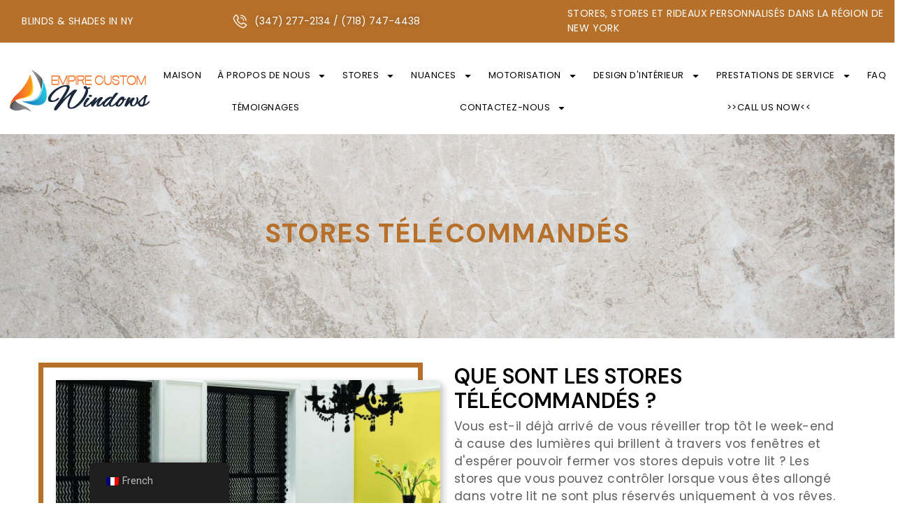

--- FILE ---
content_type: text/html; charset=UTF-8
request_url: https://empirecustomwindows.com/fr/portefeuille/stores-telecommandes/
body_size: 44049
content:
<!doctype html>
<html lang="fr-FR">
<head>
	<meta charset="UTF-8">
	<meta name="viewport" content="width=device-width, initial-scale=1">
	<link rel="profile" href="https://gmpg.org/xfn/11">
	<meta name='robots' content='index, follow, max-image-preview:large, max-snippet:-1, max-video-preview:-1' />
<!-- Google tag (gtag.js) consent mode dataLayer added by Site Kit -->
<script id="google_gtagjs-js-consent-mode-data-layer">
window.dataLayer = window.dataLayer || [];function gtag(){dataLayer.push(arguments);}
gtag('consent', 'default', {"ad_personalization":"denied","ad_storage":"denied","ad_user_data":"denied","analytics_storage":"denied","functionality_storage":"denied","security_storage":"denied","personalization_storage":"denied","region":["AT","BE","BG","CH","CY","CZ","DE","DK","EE","ES","FI","FR","GB","GR","HR","HU","IE","IS","IT","LI","LT","LU","LV","MT","NL","NO","PL","PT","RO","SE","SI","SK"],"wait_for_update":500});
window._googlesitekitConsentCategoryMap = {"statistics":["analytics_storage"],"marketing":["ad_storage","ad_user_data","ad_personalization"],"functional":["functionality_storage","security_storage"],"preferences":["personalization_storage"]};
window._googlesitekitConsents = {"ad_personalization":"denied","ad_storage":"denied","ad_user_data":"denied","analytics_storage":"denied","functionality_storage":"denied","security_storage":"denied","personalization_storage":"denied","region":["AT","BE","BG","CH","CY","CZ","DE","DK","EE","ES","FI","FR","GB","GR","HR","HU","IE","IS","IT","LI","LT","LU","LV","MT","NL","NO","PL","PT","RO","SE","SI","SK"],"wait_for_update":500};
</script>
<!-- End Google tag (gtag.js) consent mode dataLayer added by Site Kit -->

	<!-- This site is optimized with the Yoast SEO plugin v26.8 - https://yoast.com/product/yoast-seo-wordpress/ -->
	<title>Stores télécommandés - Empire Custom Windows</title>
	<link rel="canonical" href="https://empirecustomwindows.com/fr/portefeuille/stores-telecommandes/" />
	<meta property="og:locale" content="fr_FR" />
	<meta property="og:type" content="article" />
	<meta property="og:title" content="Stores télécommandés - Empire Custom Windows" />
	<meta property="og:description" content="STORES TÉLÉCOMMANDÉS QUE SONT LES STORES TÉLÉCOMMANDÉS ? Vous est-il déjà arrivé de vous réveiller trop tôt le week-end à cause des lumières qui brillent à travers vos fenêtres et d&#039;espérer pouvoir fermer vos stores depuis votre lit ? Les stores que vous pouvez contrôler lorsque vous êtes allongé dans votre lit ne sont plus réservés uniquement à vos rêves. Stores télécommandés […]" />
	<meta property="og:url" content="https://empirecustomwindows.com/fr/portefeuille/stores-telecommandes/" />
	<meta property="og:site_name" content="Fenêtres personnalisées Empire" />
	<meta property="article:publisher" content="https://www.facebook.com/empirecustomwindows/" />
	<meta property="og:image" content="https://empirecustomwindows.com/wp-content/uploads/2023/04/Image-4-10-840x424-1.jpg" />
	<meta name="twitter:card" content="summary_large_image" />
	<meta name="twitter:label1" content="Durée de lecture estimée" />
	<meta name="twitter:data1" content="2 minutes" />
	<!-- / Yoast SEO plugin. -->


<link rel='dns-prefetch' href='//www.googletagmanager.com' />
<link rel="alternate" title="oEmbed (JSON)" type="application/json+oembed" href="https://empirecustomwindows.com/fr/wp-json/oembed/1.0/embed?url=https%3A%2F%2Fempirecustomwindows.com%2Ffr%2Fportefeuille%2Fstores-telecommandes%2F" />
<link rel="alternate" title="oEmbed (XML)" type="text/xml+oembed" href="https://empirecustomwindows.com/fr/wp-json/oembed/1.0/embed?url=https%3A%2F%2Fempirecustomwindows.com%2Ffr%2Fportefeuille%2Fstores-telecommandes%2F&#038;format=xml" />
		<!-- This site uses the Google Analytics by MonsterInsights plugin v9.11.1 - Using Analytics tracking - https://www.monsterinsights.com/ -->
							<script src="//www.googletagmanager.com/gtag/js?id=G-R17MYTLHDR"  data-cfasync="false" data-wpfc-render="false" async></script>
			<script data-cfasync="false" data-wpfc-render="false">
				var mi_version = '9.11.1';
				var mi_track_user = true;
				var mi_no_track_reason = '';
								var MonsterInsightsDefaultLocations = {"page_location":"https:\/\/empirecustomwindows.com\/fr\/portefeuille\/stores-telecommandes\/"};
								if ( typeof MonsterInsightsPrivacyGuardFilter === 'function' ) {
					var MonsterInsightsLocations = (typeof MonsterInsightsExcludeQuery === 'object') ? MonsterInsightsPrivacyGuardFilter( MonsterInsightsExcludeQuery ) : MonsterInsightsPrivacyGuardFilter( MonsterInsightsDefaultLocations );
				} else {
					var MonsterInsightsLocations = (typeof MonsterInsightsExcludeQuery === 'object') ? MonsterInsightsExcludeQuery : MonsterInsightsDefaultLocations;
				}

								var disableStrs = [
										'ga-disable-G-R17MYTLHDR',
									];

				/* Function to detect opted out users */
				function __gtagTrackerIsOptedOut() {
					for (var index = 0; index < disableStrs.length; index++) {
						if (document.cookie.indexOf(disableStrs[index] + '=true') > -1) {
							return true;
						}
					}

					return false;
				}

				/* Disable tracking if the opt-out cookie exists. */
				if (__gtagTrackerIsOptedOut()) {
					for (var index = 0; index < disableStrs.length; index++) {
						window[disableStrs[index]] = true;
					}
				}

				/* Opt-out function */
				function __gtagTrackerOptout() {
					for (var index = 0; index < disableStrs.length; index++) {
						document.cookie = disableStrs[index] + '=true; expires=Thu, 31 Dec 2099 23:59:59 UTC; path=/';
						window[disableStrs[index]] = true;
					}
				}

				if ('undefined' === typeof gaOptout) {
					function gaOptout() {
						__gtagTrackerOptout();
					}
				}
								window.dataLayer = window.dataLayer || [];

				window.MonsterInsightsDualTracker = {
					helpers: {},
					trackers: {},
				};
				if (mi_track_user) {
					function __gtagDataLayer() {
						dataLayer.push(arguments);
					}

					function __gtagTracker(type, name, parameters) {
						if (!parameters) {
							parameters = {};
						}

						if (parameters.send_to) {
							__gtagDataLayer.apply(null, arguments);
							return;
						}

						if (type === 'event') {
														parameters.send_to = monsterinsights_frontend.v4_id;
							var hookName = name;
							if (typeof parameters['event_category'] !== 'undefined') {
								hookName = parameters['event_category'] + ':' + name;
							}

							if (typeof MonsterInsightsDualTracker.trackers[hookName] !== 'undefined') {
								MonsterInsightsDualTracker.trackers[hookName](parameters);
							} else {
								__gtagDataLayer('event', name, parameters);
							}
							
						} else {
							__gtagDataLayer.apply(null, arguments);
						}
					}

					__gtagTracker('js', new Date());
					__gtagTracker('set', {
						'developer_id.dZGIzZG': true,
											});
					if ( MonsterInsightsLocations.page_location ) {
						__gtagTracker('set', MonsterInsightsLocations);
					}
										__gtagTracker('config', 'G-R17MYTLHDR', {"forceSSL":"true","link_attribution":"true"} );
										window.gtag = __gtagTracker;										(function () {
						/* https://developers.google.com/analytics/devguides/collection/analyticsjs/ */
						/* ga and __gaTracker compatibility shim. */
						var noopfn = function () {
							return null;
						};
						var newtracker = function () {
							return new Tracker();
						};
						var Tracker = function () {
							return null;
						};
						var p = Tracker.prototype;
						p.get = noopfn;
						p.set = noopfn;
						p.send = function () {
							var args = Array.prototype.slice.call(arguments);
							args.unshift('send');
							__gaTracker.apply(null, args);
						};
						var __gaTracker = function () {
							var len = arguments.length;
							if (len === 0) {
								return;
							}
							var f = arguments[len - 1];
							if (typeof f !== 'object' || f === null || typeof f.hitCallback !== 'function') {
								if ('send' === arguments[0]) {
									var hitConverted, hitObject = false, action;
									if ('event' === arguments[1]) {
										if ('undefined' !== typeof arguments[3]) {
											hitObject = {
												'eventAction': arguments[3],
												'eventCategory': arguments[2],
												'eventLabel': arguments[4],
												'value': arguments[5] ? arguments[5] : 1,
											}
										}
									}
									if ('pageview' === arguments[1]) {
										if ('undefined' !== typeof arguments[2]) {
											hitObject = {
												'eventAction': 'page_view',
												'page_path': arguments[2],
											}
										}
									}
									if (typeof arguments[2] === 'object') {
										hitObject = arguments[2];
									}
									if (typeof arguments[5] === 'object') {
										Object.assign(hitObject, arguments[5]);
									}
									if ('undefined' !== typeof arguments[1].hitType) {
										hitObject = arguments[1];
										if ('pageview' === hitObject.hitType) {
											hitObject.eventAction = 'page_view';
										}
									}
									if (hitObject) {
										action = 'timing' === arguments[1].hitType ? 'timing_complete' : hitObject.eventAction;
										hitConverted = mapArgs(hitObject);
										__gtagTracker('event', action, hitConverted);
									}
								}
								return;
							}

							function mapArgs(args) {
								var arg, hit = {};
								var gaMap = {
									'eventCategory': 'event_category',
									'eventAction': 'event_action',
									'eventLabel': 'event_label',
									'eventValue': 'event_value',
									'nonInteraction': 'non_interaction',
									'timingCategory': 'event_category',
									'timingVar': 'name',
									'timingValue': 'value',
									'timingLabel': 'event_label',
									'page': 'page_path',
									'location': 'page_location',
									'title': 'page_title',
									'referrer' : 'page_referrer',
								};
								for (arg in args) {
																		if (!(!args.hasOwnProperty(arg) || !gaMap.hasOwnProperty(arg))) {
										hit[gaMap[arg]] = args[arg];
									} else {
										hit[arg] = args[arg];
									}
								}
								return hit;
							}

							try {
								f.hitCallback();
							} catch (ex) {
							}
						};
						__gaTracker.create = newtracker;
						__gaTracker.getByName = newtracker;
						__gaTracker.getAll = function () {
							return [];
						};
						__gaTracker.remove = noopfn;
						__gaTracker.loaded = true;
						window['__gaTracker'] = __gaTracker;
					})();
									} else {
										console.log("");
					(function () {
						function __gtagTracker() {
							return null;
						}

						window['__gtagTracker'] = __gtagTracker;
						window['gtag'] = __gtagTracker;
					})();
									}
			</script>
							<!-- / Google Analytics by MonsterInsights -->
		<style id='wp-img-auto-sizes-contain-inline-css'>
img:is([sizes=auto i],[sizes^="auto," i]){contain-intrinsic-size:3000px 1500px}
/*# sourceURL=wp-img-auto-sizes-contain-inline-css */
</style>
<style id='wp-emoji-styles-inline-css'>

	img.wp-smiley, img.emoji {
		display: inline !important;
		border: none !important;
		box-shadow: none !important;
		height: 1em !important;
		width: 1em !important;
		margin: 0 0.07em !important;
		vertical-align: -0.1em !important;
		background: none !important;
		padding: 0 !important;
	}
/*# sourceURL=wp-emoji-styles-inline-css */
</style>
<style id='classic-theme-styles-inline-css'>
/*! This file is auto-generated */
.wp-block-button__link{color:#fff;background-color:#32373c;border-radius:9999px;box-shadow:none;text-decoration:none;padding:calc(.667em + 2px) calc(1.333em + 2px);font-size:1.125em}.wp-block-file__button{background:#32373c;color:#fff;text-decoration:none}
/*# sourceURL=/wp-includes/css/classic-themes.min.css */
</style>
<link rel='stylesheet' id='wpa-css-css' href='https://empirecustomwindows.com/wp-content/plugins/honeypot/includes/css/wpa.css?ver=2.2.02' media='all' />
<link rel='stylesheet' id='nsg-styles-css' href='https://empirecustomwindows.com/wp-content/plugins/nsg-seo-generator/assets/nsg-styles.css?ver=2.2.0' media='all' />
<link rel='stylesheet' id='trp-floater-language-switcher-style-css' href='https://empirecustomwindows.com/wp-content/plugins/translatepress-multilingual/assets/css/trp-floater-language-switcher.css?ver=2.8.1' media='all' />
<link rel='stylesheet' id='trp-language-switcher-style-css' href='https://empirecustomwindows.com/wp-content/plugins/translatepress-multilingual/assets/css/trp-language-switcher.css?ver=2.8.1' media='all' />
<link rel='stylesheet' id='hello-elementor-css' href='https://empirecustomwindows.com/wp-content/themes/hello-elementor/style.min.css?ver=3.1.0' media='all' />
<link rel='stylesheet' id='hello-elementor-theme-style-css' href='https://empirecustomwindows.com/wp-content/themes/hello-elementor/theme.min.css?ver=3.1.0' media='all' />
<link rel='stylesheet' id='hello-elementor-header-footer-css' href='https://empirecustomwindows.com/wp-content/themes/hello-elementor/header-footer.min.css?ver=3.1.0' media='all' />
<link rel='stylesheet' id='elementor-frontend-css' href='https://empirecustomwindows.com/wp-content/plugins/elementor/assets/css/frontend-lite.min.css?ver=3.22.3' media='all' />
<link rel='stylesheet' id='elementor-post-6-css' href='https://empirecustomwindows.com/wp-content/uploads/elementor/css/post-6.css?ver=1720537016' media='all' />
<link rel='stylesheet' id='swiper-css' href='https://empirecustomwindows.com/wp-content/plugins/elementor/assets/lib/swiper/v8/css/swiper.min.css?ver=8.4.5' media='all' />
<link rel='stylesheet' id='elementor-pro-css' href='https://empirecustomwindows.com/wp-content/plugins/elementor-pro/assets/css/frontend-lite.min.css?ver=3.22.1' media='all' />
<link rel='stylesheet' id='elementor-global-css' href='https://empirecustomwindows.com/wp-content/uploads/elementor/css/global.css?ver=1720537017' media='all' />
<link rel='stylesheet' id='elementor-post-2709-css' href='https://empirecustomwindows.com/wp-content/uploads/elementor/css/post-2709.css?ver=1720537148' media='all' />
<link rel='stylesheet' id='elementor-post-2405-css' href='https://empirecustomwindows.com/wp-content/uploads/elementor/css/post-2405.css?ver=1738824464' media='all' />
<link rel='stylesheet' id='elementor-post-2661-css' href='https://empirecustomwindows.com/wp-content/uploads/elementor/css/post-2661.css?ver=1724098619' media='all' />
<link rel='stylesheet' id='google-fonts-1-css' href='https://fonts.googleapis.com/css?family=DM+Sans%3A100%2C100italic%2C200%2C200italic%2C300%2C300italic%2C400%2C400italic%2C500%2C500italic%2C600%2C600italic%2C700%2C700italic%2C800%2C800italic%2C900%2C900italic%7CPoppins%3A100%2C100italic%2C200%2C200italic%2C300%2C300italic%2C400%2C400italic%2C500%2C500italic%2C600%2C600italic%2C700%2C700italic%2C800%2C800italic%2C900%2C900italic%7CRoboto%3A100%2C100italic%2C200%2C200italic%2C300%2C300italic%2C400%2C400italic%2C500%2C500italic%2C600%2C600italic%2C700%2C700italic%2C800%2C800italic%2C900%2C900italic&#038;display=swap&#038;ver=6.9' media='all' />
<link rel="preconnect" href="https://fonts.gstatic.com/" crossorigin><script src="https://empirecustomwindows.com/wp-includes/js/jquery/jquery.min.js?ver=3.7.1" id="jquery-core-js"></script>
<script src="https://empirecustomwindows.com/wp-includes/js/jquery/jquery-migrate.min.js?ver=3.4.1" id="jquery-migrate-js"></script>
<script src="https://empirecustomwindows.com/wp-content/plugins/google-analytics-for-wordpress/assets/js/frontend-gtag.min.js?ver=9.11.1" id="monsterinsights-frontend-script-js" async data-wp-strategy="async"></script>
<script data-cfasync="false" data-wpfc-render="false" id='monsterinsights-frontend-script-js-extra'>var monsterinsights_frontend = {"js_events_tracking":"true","download_extensions":"doc,pdf,ppt,zip,xls,docx,pptx,xlsx","inbound_paths":"[{\"path\":\"\\\/go\\\/\",\"label\":\"affiliate\"},{\"path\":\"\\\/recommend\\\/\",\"label\":\"affiliate\"}]","home_url":"https:\/\/empirecustomwindows.com\/fr","hash_tracking":"false","v4_id":"G-R17MYTLHDR"};</script>

<!-- Extrait de code de la balise Google (gtag.js) ajouté par Site Kit -->
<!-- Extrait Google Analytics ajouté par Site Kit -->
<!-- Extrait Google Ads ajouté par Site Kit -->
<script src="https://www.googletagmanager.com/gtag/js?id=GT-PH33HM5" id="google_gtagjs-js" async></script>
<script id="google_gtagjs-js-after">
window.dataLayer = window.dataLayer || [];function gtag(){dataLayer.push(arguments);}
gtag("set","linker",{"domains":["empirecustomwindows.com"]});
gtag("js", new Date());
gtag("set", "developer_id.dZTNiMT", true);
gtag("config", "GT-PH33HM5");
gtag("config", "AW-11039990469");
//# sourceURL=google_gtagjs-js-after
</script>
<link rel="https://api.w.org/" href="https://empirecustomwindows.com/fr/wp-json/" /><link rel="alternate" title="JSON" type="application/json" href="https://empirecustomwindows.com/fr/wp-json/wp/v2/pages/2709" /><link rel="EditURI" type="application/rsd+xml" title="RSD" href="https://empirecustomwindows.com/xmlrpc.php?rsd" />
<meta name="generator" content="WordPress 6.9" />
<link rel='shortlink' href='https://empirecustomwindows.com/fr/?p=2709' />
<meta name="generator" content="Site Kit by Google 1.171.0" /><link rel="alternate" hreflang="en-US" href="https://empirecustomwindows.com/portfolio/remote-controlled-blinds/"/>
<link rel="alternate" hreflang="es-ES" href="https://empirecustomwindows.com/es/portafolio/persianas-con-control-remoto/"/>
<link rel="alternate" hreflang="es-VE" href="https://empirecustomwindows.com/es_ve/portafolio/persianas-con-control-remoto/"/>
<link rel="alternate" hreflang="es-MX" href="https://empirecustomwindows.com/es_mx/portafolio/persianas-con-control-remoto/"/>
<link rel="alternate" hreflang="es-AR" href="https://empirecustomwindows.com/es_ar/portafolio/persianas-con-control-remoto/"/>
<link rel="alternate" hreflang="zh-CN" href="https://empirecustomwindows.com/zh/文件夹/遥控百叶窗/"/>
<link rel="alternate" hreflang="tl" href="https://empirecustomwindows.com/tl/portfolio/remote-controlled-blinds/"/>
<link rel="alternate" hreflang="vi" href="https://empirecustomwindows.com/vi/danh-muc-dau-tu/rem-dieu-khien-tu-xa/"/>
<link rel="alternate" hreflang="ar" href="https://empirecustomwindows.com/ar/مَلَفّ/الستائر-التي-يتم-التحكم-فيها-عن-بعد/"/>
<link rel="alternate" hreflang="fr-FR" href="https://empirecustomwindows.com/fr/portefeuille/stores-telecommandes/"/>
<link rel="alternate" hreflang="ko-KR" href="https://empirecustomwindows.com/ko/포트폴리오/원격-제어-블라인드/"/>
<link rel="alternate" hreflang="ru-RU" href="https://empirecustomwindows.com/ru/портфолио/жалюзи-с-дистанционным-управлением/"/>
<link rel="alternate" hreflang="pt-BR" href="https://empirecustomwindows.com/pt/portfolio/persianas-com-controle-remoto/"/>
<link rel="alternate" hreflang="hi-IN" href="https://empirecustomwindows.com/hi/पोर्टफोलियो/रिमोट-नियंत्रित-ब्लाइंड/"/>
<link rel="alternate" hreflang="de-DE" href="https://empirecustomwindows.com/de/portfolio/ferngesteuerte-jalousien/"/>
<link rel="alternate" hreflang="pl-PL" href="https://empirecustomwindows.com/pl/teczka/rolety-sterowane-zdalnie/"/>
<link rel="alternate" hreflang="en" href="https://empirecustomwindows.com/portfolio/remote-controlled-blinds/"/>
<link rel="alternate" hreflang="es" href="https://empirecustomwindows.com/es/portafolio/persianas-con-control-remoto/"/>
<link rel="alternate" hreflang="zh" href="https://empirecustomwindows.com/zh/文件夹/遥控百叶窗/"/>
<link rel="alternate" hreflang="fr" href="https://empirecustomwindows.com/fr/portefeuille/stores-telecommandes/"/>
<link rel="alternate" hreflang="ko" href="https://empirecustomwindows.com/ko/포트폴리오/원격-제어-블라인드/"/>
<link rel="alternate" hreflang="ru" href="https://empirecustomwindows.com/ru/портфолио/жалюзи-с-дистанционным-управлением/"/>
<link rel="alternate" hreflang="pt" href="https://empirecustomwindows.com/pt/portfolio/persianas-com-controle-remoto/"/>
<link rel="alternate" hreflang="hi" href="https://empirecustomwindows.com/hi/पोर्टफोलियो/रिमोट-नियंत्रित-ब्लाइंड/"/>
<link rel="alternate" hreflang="de" href="https://empirecustomwindows.com/de/portfolio/ferngesteuerte-jalousien/"/>
<link rel="alternate" hreflang="pl" href="https://empirecustomwindows.com/pl/teczka/rolety-sterowane-zdalnie/"/>
<meta name="generator" content="Elementor 3.22.3; features: e_optimized_assets_loading, e_optimized_css_loading, e_font_icon_svg, additional_custom_breakpoints, e_lazyload; settings: css_print_method-external, google_font-enabled, font_display-swap">
			<style>
				.e-con.e-parent:nth-of-type(n+4):not(.e-lazyloaded):not(.e-no-lazyload),
				.e-con.e-parent:nth-of-type(n+4):not(.e-lazyloaded):not(.e-no-lazyload) * {
					background-image: none !important;
				}
				@media screen and (max-height: 1024px) {
					.e-con.e-parent:nth-of-type(n+3):not(.e-lazyloaded):not(.e-no-lazyload),
					.e-con.e-parent:nth-of-type(n+3):not(.e-lazyloaded):not(.e-no-lazyload) * {
						background-image: none !important;
					}
				}
				@media screen and (max-height: 640px) {
					.e-con.e-parent:nth-of-type(n+2):not(.e-lazyloaded):not(.e-no-lazyload),
					.e-con.e-parent:nth-of-type(n+2):not(.e-lazyloaded):not(.e-no-lazyload) * {
						background-image: none !important;
					}
				}
			</style>
			<link rel="icon" href="https://empirecustomwindows.com/wp-content/uploads/2023/04/newhighlightlogo.jpg" sizes="32x32" />
<link rel="icon" href="https://empirecustomwindows.com/wp-content/uploads/2023/04/newhighlightlogo.jpg" sizes="192x192" />
<link rel="apple-touch-icon" href="https://empirecustomwindows.com/wp-content/uploads/2023/04/newhighlightlogo.jpg" />
<meta name="msapplication-TileImage" content="https://empirecustomwindows.com/wp-content/uploads/2023/04/newhighlightlogo.jpg" />
		<style id="wp-custom-css">
			/* CSS */
.about-img:before {
    content: "";
    position: absolute;
    bottom: -32px;
    left: 42px;
    width: 35%;
    height: 57%;
    background: #000;
    z-index: -1;
}
.about-img:after {
    content: "";
    position: absolute;
    top: -40px;
    right: 35px;
    width: 36%;
    height: 60%;
    border: 5px solid #000;
}
.counter-box:before {
    content: "";
    position: absolute;
    left: 10px;
    top: 10px;
    width: 100%;
    height: 100%;
    border: 3px solid #FFF;
    transition: all .5s ease-in-out;
    z-index: -1;
}
.counter-box:hover:before {
    left: 0px;
    top: 0px;
}
.imges_1:before {
    position: absolute;
    content: '';
    border: 7px solid #b6702a;
    width: 100%;
    height: 100%;
    top: -25px;
    left: -25px;
    z-index: -1;
}
.icon_hover:before {
    content: "";
    width: 0;
    height: 2px;
    position: absolute;
    transition: all .2s linear;
    background: #b6702a;
    right: 0;
    top: 0;
}
.icon_hover:after {
    content: "";
    width: 0;
    height: 2px;
    position: absolute;
    transition: all .2s linear;
    background: #b6702a;
    left: 0;
    bottom: 0;
}
.icon_hover:hover:before, .icon_hover:hover:after {
    width: 100%;
}
.icon_hover .elementor-widget-container:before {
    content: "";
    width: 2px;
    height: 0;
    position: absolute;
    transition: all .2s linear;
    background: #b6702a;
    left: 0;
    top: 0;
}
.icon_hover .elementor-widget-container:after {
    content: "";
    width: 2px;
    height: 0;
    position: absolute;
    transition: all .2s linear;
    background:#b6702a;
    right: 0;
    bottom: 0;
}
.icon_hover .elementor-widget-container:hover:before, .icon_hover .elementor-widget-container:hover:after {
    height: 100%;
}
.border_h:before {
    content: '';
    position: absolute;
    height: 119%;
    width: 120%;
    border: 2px dashed #b6702a;
    border-radius: 50%;
    left: -4.5px;
    top: -4px;
	animation: rotate 3s linear infinite;
}
@keyframes rotate {
    0% {
        transform: rotate(0)
    }

    100% {
        transform: rotate(360deg)
    }
}
.line_b .elementor-widget-container {
    overflow: hidden;
    text-overflow: ellipsis;
    display: -webkit-box;
    -webkit-line-clamp: 6;
    -webkit-box-orient: vertical;
}
.artisan_c span.elementor-icon-list-icon {
    align-self: baseline;
    margin-top: 5px;
}
@media only screen and (max-width: 600px) {
  .elementor-element.elementor-element-e43d132:before{
		display:none;
	}
	.elementor-element.elementor-element-e43d132:after{
		display:none;
	}
}

		</style>
		<style id='global-styles-inline-css'>
:root{--wp--preset--aspect-ratio--square: 1;--wp--preset--aspect-ratio--4-3: 4/3;--wp--preset--aspect-ratio--3-4: 3/4;--wp--preset--aspect-ratio--3-2: 3/2;--wp--preset--aspect-ratio--2-3: 2/3;--wp--preset--aspect-ratio--16-9: 16/9;--wp--preset--aspect-ratio--9-16: 9/16;--wp--preset--color--black: #000000;--wp--preset--color--cyan-bluish-gray: #abb8c3;--wp--preset--color--white: #ffffff;--wp--preset--color--pale-pink: #f78da7;--wp--preset--color--vivid-red: #cf2e2e;--wp--preset--color--luminous-vivid-orange: #ff6900;--wp--preset--color--luminous-vivid-amber: #fcb900;--wp--preset--color--light-green-cyan: #7bdcb5;--wp--preset--color--vivid-green-cyan: #00d084;--wp--preset--color--pale-cyan-blue: #8ed1fc;--wp--preset--color--vivid-cyan-blue: #0693e3;--wp--preset--color--vivid-purple: #9b51e0;--wp--preset--gradient--vivid-cyan-blue-to-vivid-purple: linear-gradient(135deg,rgb(6,147,227) 0%,rgb(155,81,224) 100%);--wp--preset--gradient--light-green-cyan-to-vivid-green-cyan: linear-gradient(135deg,rgb(122,220,180) 0%,rgb(0,208,130) 100%);--wp--preset--gradient--luminous-vivid-amber-to-luminous-vivid-orange: linear-gradient(135deg,rgb(252,185,0) 0%,rgb(255,105,0) 100%);--wp--preset--gradient--luminous-vivid-orange-to-vivid-red: linear-gradient(135deg,rgb(255,105,0) 0%,rgb(207,46,46) 100%);--wp--preset--gradient--very-light-gray-to-cyan-bluish-gray: linear-gradient(135deg,rgb(238,238,238) 0%,rgb(169,184,195) 100%);--wp--preset--gradient--cool-to-warm-spectrum: linear-gradient(135deg,rgb(74,234,220) 0%,rgb(151,120,209) 20%,rgb(207,42,186) 40%,rgb(238,44,130) 60%,rgb(251,105,98) 80%,rgb(254,248,76) 100%);--wp--preset--gradient--blush-light-purple: linear-gradient(135deg,rgb(255,206,236) 0%,rgb(152,150,240) 100%);--wp--preset--gradient--blush-bordeaux: linear-gradient(135deg,rgb(254,205,165) 0%,rgb(254,45,45) 50%,rgb(107,0,62) 100%);--wp--preset--gradient--luminous-dusk: linear-gradient(135deg,rgb(255,203,112) 0%,rgb(199,81,192) 50%,rgb(65,88,208) 100%);--wp--preset--gradient--pale-ocean: linear-gradient(135deg,rgb(255,245,203) 0%,rgb(182,227,212) 50%,rgb(51,167,181) 100%);--wp--preset--gradient--electric-grass: linear-gradient(135deg,rgb(202,248,128) 0%,rgb(113,206,126) 100%);--wp--preset--gradient--midnight: linear-gradient(135deg,rgb(2,3,129) 0%,rgb(40,116,252) 100%);--wp--preset--font-size--small: 13px;--wp--preset--font-size--medium: 20px;--wp--preset--font-size--large: 36px;--wp--preset--font-size--x-large: 42px;--wp--preset--spacing--20: 0.44rem;--wp--preset--spacing--30: 0.67rem;--wp--preset--spacing--40: 1rem;--wp--preset--spacing--50: 1.5rem;--wp--preset--spacing--60: 2.25rem;--wp--preset--spacing--70: 3.38rem;--wp--preset--spacing--80: 5.06rem;--wp--preset--shadow--natural: 6px 6px 9px rgba(0, 0, 0, 0.2);--wp--preset--shadow--deep: 12px 12px 50px rgba(0, 0, 0, 0.4);--wp--preset--shadow--sharp: 6px 6px 0px rgba(0, 0, 0, 0.2);--wp--preset--shadow--outlined: 6px 6px 0px -3px rgb(255, 255, 255), 6px 6px rgb(0, 0, 0);--wp--preset--shadow--crisp: 6px 6px 0px rgb(0, 0, 0);}:where(.is-layout-flex){gap: 0.5em;}:where(.is-layout-grid){gap: 0.5em;}body .is-layout-flex{display: flex;}.is-layout-flex{flex-wrap: wrap;align-items: center;}.is-layout-flex > :is(*, div){margin: 0;}body .is-layout-grid{display: grid;}.is-layout-grid > :is(*, div){margin: 0;}:where(.wp-block-columns.is-layout-flex){gap: 2em;}:where(.wp-block-columns.is-layout-grid){gap: 2em;}:where(.wp-block-post-template.is-layout-flex){gap: 1.25em;}:where(.wp-block-post-template.is-layout-grid){gap: 1.25em;}.has-black-color{color: var(--wp--preset--color--black) !important;}.has-cyan-bluish-gray-color{color: var(--wp--preset--color--cyan-bluish-gray) !important;}.has-white-color{color: var(--wp--preset--color--white) !important;}.has-pale-pink-color{color: var(--wp--preset--color--pale-pink) !important;}.has-vivid-red-color{color: var(--wp--preset--color--vivid-red) !important;}.has-luminous-vivid-orange-color{color: var(--wp--preset--color--luminous-vivid-orange) !important;}.has-luminous-vivid-amber-color{color: var(--wp--preset--color--luminous-vivid-amber) !important;}.has-light-green-cyan-color{color: var(--wp--preset--color--light-green-cyan) !important;}.has-vivid-green-cyan-color{color: var(--wp--preset--color--vivid-green-cyan) !important;}.has-pale-cyan-blue-color{color: var(--wp--preset--color--pale-cyan-blue) !important;}.has-vivid-cyan-blue-color{color: var(--wp--preset--color--vivid-cyan-blue) !important;}.has-vivid-purple-color{color: var(--wp--preset--color--vivid-purple) !important;}.has-black-background-color{background-color: var(--wp--preset--color--black) !important;}.has-cyan-bluish-gray-background-color{background-color: var(--wp--preset--color--cyan-bluish-gray) !important;}.has-white-background-color{background-color: var(--wp--preset--color--white) !important;}.has-pale-pink-background-color{background-color: var(--wp--preset--color--pale-pink) !important;}.has-vivid-red-background-color{background-color: var(--wp--preset--color--vivid-red) !important;}.has-luminous-vivid-orange-background-color{background-color: var(--wp--preset--color--luminous-vivid-orange) !important;}.has-luminous-vivid-amber-background-color{background-color: var(--wp--preset--color--luminous-vivid-amber) !important;}.has-light-green-cyan-background-color{background-color: var(--wp--preset--color--light-green-cyan) !important;}.has-vivid-green-cyan-background-color{background-color: var(--wp--preset--color--vivid-green-cyan) !important;}.has-pale-cyan-blue-background-color{background-color: var(--wp--preset--color--pale-cyan-blue) !important;}.has-vivid-cyan-blue-background-color{background-color: var(--wp--preset--color--vivid-cyan-blue) !important;}.has-vivid-purple-background-color{background-color: var(--wp--preset--color--vivid-purple) !important;}.has-black-border-color{border-color: var(--wp--preset--color--black) !important;}.has-cyan-bluish-gray-border-color{border-color: var(--wp--preset--color--cyan-bluish-gray) !important;}.has-white-border-color{border-color: var(--wp--preset--color--white) !important;}.has-pale-pink-border-color{border-color: var(--wp--preset--color--pale-pink) !important;}.has-vivid-red-border-color{border-color: var(--wp--preset--color--vivid-red) !important;}.has-luminous-vivid-orange-border-color{border-color: var(--wp--preset--color--luminous-vivid-orange) !important;}.has-luminous-vivid-amber-border-color{border-color: var(--wp--preset--color--luminous-vivid-amber) !important;}.has-light-green-cyan-border-color{border-color: var(--wp--preset--color--light-green-cyan) !important;}.has-vivid-green-cyan-border-color{border-color: var(--wp--preset--color--vivid-green-cyan) !important;}.has-pale-cyan-blue-border-color{border-color: var(--wp--preset--color--pale-cyan-blue) !important;}.has-vivid-cyan-blue-border-color{border-color: var(--wp--preset--color--vivid-cyan-blue) !important;}.has-vivid-purple-border-color{border-color: var(--wp--preset--color--vivid-purple) !important;}.has-vivid-cyan-blue-to-vivid-purple-gradient-background{background: var(--wp--preset--gradient--vivid-cyan-blue-to-vivid-purple) !important;}.has-light-green-cyan-to-vivid-green-cyan-gradient-background{background: var(--wp--preset--gradient--light-green-cyan-to-vivid-green-cyan) !important;}.has-luminous-vivid-amber-to-luminous-vivid-orange-gradient-background{background: var(--wp--preset--gradient--luminous-vivid-amber-to-luminous-vivid-orange) !important;}.has-luminous-vivid-orange-to-vivid-red-gradient-background{background: var(--wp--preset--gradient--luminous-vivid-orange-to-vivid-red) !important;}.has-very-light-gray-to-cyan-bluish-gray-gradient-background{background: var(--wp--preset--gradient--very-light-gray-to-cyan-bluish-gray) !important;}.has-cool-to-warm-spectrum-gradient-background{background: var(--wp--preset--gradient--cool-to-warm-spectrum) !important;}.has-blush-light-purple-gradient-background{background: var(--wp--preset--gradient--blush-light-purple) !important;}.has-blush-bordeaux-gradient-background{background: var(--wp--preset--gradient--blush-bordeaux) !important;}.has-luminous-dusk-gradient-background{background: var(--wp--preset--gradient--luminous-dusk) !important;}.has-pale-ocean-gradient-background{background: var(--wp--preset--gradient--pale-ocean) !important;}.has-electric-grass-gradient-background{background: var(--wp--preset--gradient--electric-grass) !important;}.has-midnight-gradient-background{background: var(--wp--preset--gradient--midnight) !important;}.has-small-font-size{font-size: var(--wp--preset--font-size--small) !important;}.has-medium-font-size{font-size: var(--wp--preset--font-size--medium) !important;}.has-large-font-size{font-size: var(--wp--preset--font-size--large) !important;}.has-x-large-font-size{font-size: var(--wp--preset--font-size--x-large) !important;}
/*# sourceURL=global-styles-inline-css */
</style>
</head>
<body data-rsssl="1" class="wp-singular page-template page-template-elementor_header_footer page page-id-2709 page-child parent-pageid-5349 wp-theme-hello-elementor translatepress-fr_FR elementor-default elementor-template-full-width elementor-kit-6 elementor-page elementor-page-2709">


<a class="skip-link screen-reader-text" href="#content" data-no-translation="" data-trp-gettext="">Aller au contenu</a>

		<div data-elementor-type="header" data-elementor-id="2405" class="elementor elementor-2405 elementor-location-header" data-elementor-post-type="elementor_library">
					<section class="elementor-section elementor-top-section elementor-element elementor-element-8ee5f49 elementor-section-height-min-height elementor-section-full_width elementor-hidden-tablet elementor-hidden-mobile elementor-section-height-default elementor-section-items-middle" data-id="8ee5f49" data-element_type="section" data-settings="{&quot;background_background&quot;:&quot;classic&quot;,&quot;sticky&quot;:&quot;top&quot;,&quot;sticky_on&quot;:[&quot;desktop&quot;,&quot;tablet&quot;,&quot;mobile&quot;],&quot;sticky_offset&quot;:0,&quot;sticky_effects_offset&quot;:0}">
						<div class="elementor-container elementor-column-gap-default">
					<div class="elementor-column elementor-col-100 elementor-top-column elementor-element elementor-element-fca208b elementor-hidden-mobile" data-id="fca208b" data-element_type="column">
			<div class="elementor-widget-wrap elementor-element-populated">
						<section class="elementor-section elementor-inner-section elementor-element elementor-element-f37ec84 elementor-section-boxed elementor-section-height-default elementor-section-height-default" data-id="f37ec84" data-element_type="section">
						<div class="elementor-container elementor-column-gap-default">
					<div class="elementor-column elementor-col-33 elementor-inner-column elementor-element elementor-element-8e97b29" data-id="8e97b29" data-element_type="column">
			<div class="elementor-widget-wrap elementor-element-populated">
						<div class="elementor-element elementor-element-9ff8ce5 elementor-widget__width-initial elementor-icon-list--layout-inline elementor-list-item-link-full_width elementor-widget elementor-widget-icon-list" data-id="9ff8ce5" data-element_type="widget" data-widget_type="icon-list.default">
				<div class="elementor-widget-container">
			<link rel="stylesheet" href="https://empirecustomwindows.com/wp-content/plugins/elementor/assets/css/widget-icon-list.min.css">		<ul class="elementor-icon-list-items elementor-inline-items">
							<li class="elementor-icon-list-item elementor-inline-item">
											<span class="elementor-icon-list-icon">
							<svg aria-hidden="true" class="e-font-icon-svg e-far-dot-circle" viewbox="0 0 512 512" xmlns="http://www.w3.org/2000/svg"><path d="M256 56c110.532 0 200 89.451 200 200 0 110.532-89.451 200-200 200-110.532 0-200-89.451-200-200 0-110.532 89.451-200 200-200m0-48C119.033 8 8 119.033 8 256s111.033 248 248 248 248-111.033 248-248S392.967 8 256 8zm0 168c-44.183 0-80 35.817-80 80s35.817 80 80 80 80-35.817 80-80-35.817-80-80-80z"></path></svg>						</span>
										<span class="elementor-icon-list-text">Blinds &amp; Shades in NY</span>
									</li>
								<li class="elementor-icon-list-item elementor-inline-item">
											<span class="elementor-icon-list-icon">
							<svg aria-hidden="true" class="e-font-icon-svg e-fas-check" viewbox="0 0 512 512" xmlns="http://www.w3.org/2000/svg"><path d="M173.898 439.404l-166.4-166.4c-9.997-9.997-9.997-26.206 0-36.204l36.203-36.204c9.997-9.998 26.207-9.998 36.204 0L192 312.69 432.095 72.596c9.997-9.997 26.207-9.997 36.204 0l36.203 36.204c9.997 9.997 9.997 26.206 0 36.204l-294.4 294.401c-9.998 9.997-26.207 9.997-36.204-.001z"></path></svg>						</span>
										<span class="elementor-icon-list-text"></span>
									</li>
						</ul>
				</div>
				</div>
					</div>
		</div>
				<div class="elementor-column elementor-col-33 elementor-inner-column elementor-element elementor-element-ac352cd" data-id="ac352cd" data-element_type="column">
			<div class="elementor-widget-wrap elementor-element-populated">
						<div class="elementor-element elementor-element-3c99630 elementor-widget__width-initial elementor-icon-list--layout-traditional elementor-list-item-link-full_width elementor-widget elementor-widget-icon-list" data-id="3c99630" data-element_type="widget" data-widget_type="icon-list.default">
				<div class="elementor-widget-container">
					<ul class="elementor-icon-list-items">
							<li class="elementor-icon-list-item">
											<a href="tel: 1 347-277-2134">

												<span class="elementor-icon-list-icon">
							<svg xmlns="http://www.w3.org/2000/svg" xmlns:xlink="http://www.w3.org/1999/xlink" xmlns:svgjs="http://svgjs.com/svgjs" width="512" height="512" x="0" y="0" viewbox="0 0 32 32" style="enable-background:new 0 0 512 512" xml:space="preserve" class=""><g><path d="M30.035 22.594c-.053-.044-6.049-4.31-7.668-4.049-.781.138-1.227.671-2.122 1.737a30.54 30.54 0 0 1-.759.876 12.458 12.458 0 0 1-1.651-.672 13.7 13.7 0 0 1-6.321-6.321 12.458 12.458 0 0 1-.672-1.651c.294-.269.706-.616.882-.764 1.061-.89 1.593-1.337 1.731-2.119.283-1.619-4.005-7.613-4.049-7.667A2.289 2.289 0 0 0 7.7 1C5.962 1 1 7.436 1 8.521c0 .063.091 6.467 7.988 14.5C17.012 30.909 23.416 31 23.479 31 24.563 31 31 26.038 31 24.3a2.291 2.291 0 0 0-.965-1.706zm-6.667 6.4c-.868-.074-6.248-.783-12.968-7.384C3.767 14.857 3.076 9.468 3.007 8.633a27.054 27.054 0 0 1 4.706-5.561c.04.04.093.1.161.178a35.391 35.391 0 0 1 3.574 6.063 11.886 11.886 0 0 1-1.016.911 10.033 10.033 0 0 0-1.512 1.422 1 1 0 0 0-.171.751 11.418 11.418 0 0 0 .965 2.641 15.71 15.71 0 0 0 7.248 7.247 11.389 11.389 0 0 0 2.641.966.991.991 0 0 0 .751-.171 10.075 10.075 0 0 0 1.427-1.518c.314-.374.733-.873.892-1.014a35.146 35.146 0 0 1 6.076 3.578c.083.07.142.124.181.159a27.036 27.036 0 0 1-5.562 4.707zM23 15h2a8.009 8.009 0 0 0-8-8v2a6.006 6.006 0 0 1 6 6z" fill="#ffffff" data-original="#000000"></path><path d="M28 15h2A13.015 13.015 0 0 0 17 2v2a11.013 11.013 0 0 1 11 11z" fill="#ffffff" data-original="#000000"></path></g></svg>						</span>
										<span class="elementor-icon-list-text">(347) 277-2134  /  (718) 747-4438</span>
											</a>
									</li>
						</ul>
				</div>
				</div>
					</div>
		</div>
				<div class="elementor-column elementor-col-33 elementor-inner-column elementor-element elementor-element-77403e2" data-id="77403e2" data-element_type="column">
			<div class="elementor-widget-wrap elementor-element-populated">
						<div class="elementor-element elementor-element-fc4bfd8 elementor-widget__width-initial elementor-icon-list--layout-traditional elementor-list-item-link-full_width elementor-widget elementor-widget-icon-list" data-id="fc4bfd8" data-element_type="widget" data-widget_type="icon-list.default">
				<div class="elementor-widget-container">
					<ul class="elementor-icon-list-items">
							<li class="elementor-icon-list-item">
											<span class="elementor-icon-list-icon">
							<svg aria-hidden="true" class="e-font-icon-svg e-fas-angle-double-right" viewbox="0 0 448 512" xmlns="http://www.w3.org/2000/svg"><path d="M224.3 273l-136 136c-9.4 9.4-24.6 9.4-33.9 0l-22.6-22.6c-9.4-9.4-9.4-24.6 0-33.9l96.4-96.4-96.4-96.4c-9.4-9.4-9.4-24.6 0-33.9L54.3 103c9.4-9.4 24.6-9.4 33.9 0l136 136c9.5 9.4 9.5 24.6.1 34zm192-34l-136-136c-9.4-9.4-24.6-9.4-33.9 0l-22.6 22.6c-9.4 9.4-9.4 24.6 0 33.9l96.4 96.4-96.4 96.4c-9.4 9.4-9.4 24.6 0 33.9l22.6 22.6c9.4 9.4 24.6 9.4 33.9 0l136-136c9.4-9.2 9.4-24.4 0-33.8z"></path></svg>						</span>
										<span class="elementor-icon-list-text">stores, stores et rideaux personnalisés dans la région de New York</span>
									</li>
						</ul>
				</div>
				</div>
					</div>
		</div>
					</div>
		</section>
					</div>
		</div>
					</div>
		</section>
				<section class="elementor-section elementor-top-section elementor-element elementor-element-cd07ff0 header-c elementor-section-boxed elementor-section-height-default elementor-section-height-default" data-id="cd07ff0" data-element_type="section">
						<div class="elementor-container elementor-column-gap-default">
					<div class="elementor-column elementor-col-100 elementor-top-column elementor-element elementor-element-e43d132" data-id="e43d132" data-element_type="column" data-settings="{&quot;background_background&quot;:&quot;classic&quot;}">
			<div class="elementor-widget-wrap elementor-element-populated">
						<div class="elementor-element elementor-element-51df21d elementor-widget__width-initial elementor-icon-list--layout-traditional elementor-list-item-link-full_width elementor-widget elementor-widget-icon-list" data-id="51df21d" data-element_type="widget" data-widget_type="icon-list.default">
				<div class="elementor-widget-container">
					<ul class="elementor-icon-list-items">
							<li class="elementor-icon-list-item">
											<a href="tel: 1 347-277-2134">

												<span class="elementor-icon-list-icon">
							<svg xmlns="http://www.w3.org/2000/svg" xmlns:xlink="http://www.w3.org/1999/xlink" xmlns:svgjs="http://svgjs.com/svgjs" width="512" height="512" x="0" y="0" viewbox="0 0 32 32" style="enable-background:new 0 0 512 512" xml:space="preserve" class=""><g><path d="M30.035 22.594c-.053-.044-6.049-4.31-7.668-4.049-.781.138-1.227.671-2.122 1.737a30.54 30.54 0 0 1-.759.876 12.458 12.458 0 0 1-1.651-.672 13.7 13.7 0 0 1-6.321-6.321 12.458 12.458 0 0 1-.672-1.651c.294-.269.706-.616.882-.764 1.061-.89 1.593-1.337 1.731-2.119.283-1.619-4.005-7.613-4.049-7.667A2.289 2.289 0 0 0 7.7 1C5.962 1 1 7.436 1 8.521c0 .063.091 6.467 7.988 14.5C17.012 30.909 23.416 31 23.479 31 24.563 31 31 26.038 31 24.3a2.291 2.291 0 0 0-.965-1.706zm-6.667 6.4c-.868-.074-6.248-.783-12.968-7.384C3.767 14.857 3.076 9.468 3.007 8.633a27.054 27.054 0 0 1 4.706-5.561c.04.04.093.1.161.178a35.391 35.391 0 0 1 3.574 6.063 11.886 11.886 0 0 1-1.016.911 10.033 10.033 0 0 0-1.512 1.422 1 1 0 0 0-.171.751 11.418 11.418 0 0 0 .965 2.641 15.71 15.71 0 0 0 7.248 7.247 11.389 11.389 0 0 0 2.641.966.991.991 0 0 0 .751-.171 10.075 10.075 0 0 0 1.427-1.518c.314-.374.733-.873.892-1.014a35.146 35.146 0 0 1 6.076 3.578c.083.07.142.124.181.159a27.036 27.036 0 0 1-5.562 4.707zM23 15h2a8.009 8.009 0 0 0-8-8v2a6.006 6.006 0 0 1 6 6z" fill="#ffffff" data-original="#000000"></path><path d="M28 15h2A13.015 13.015 0 0 0 17 2v2a11.013 11.013 0 0 1 11 11z" fill="#ffffff" data-original="#000000"></path></g></svg>						</span>
										<span class="elementor-icon-list-text">+1 347-277-2134 OU +1 718-747-4438</span>
											</a>
									</li>
						</ul>
				</div>
				</div>
				<section class="elementor-section elementor-inner-section elementor-element elementor-element-c23df4d elementor-section-full_width elementor-section-height-default elementor-section-height-default" data-id="c23df4d" data-element_type="section" data-settings="{&quot;sticky&quot;:&quot;top&quot;,&quot;sticky_on&quot;:[&quot;desktop&quot;,&quot;tablet&quot;,&quot;mobile&quot;],&quot;sticky_offset&quot;:0,&quot;sticky_effects_offset&quot;:0}">
						<div class="elementor-container elementor-column-gap-default">
					<div class="elementor-column elementor-col-50 elementor-inner-column elementor-element elementor-element-efd1135" data-id="efd1135" data-element_type="column">
			<div class="elementor-widget-wrap elementor-element-populated">
						<div class="elementor-element elementor-element-d730b9c elementor-widget-mobile__width-initial elementor-widget elementor-widget-image" data-id="d730b9c" data-element_type="widget" data-widget_type="image.default">
				<div class="elementor-widget-container">
			<style>/*! elementor - v3.22.0 - 26-06-2024 */
.elementor-widget-image{text-align:center}.elementor-widget-image a{display:inline-block}.elementor-widget-image a img[src$=".svg"]{width:48px}.elementor-widget-image img{vertical-align:middle;display:inline-block}</style>											<a href="https://empirecustomwindows.com/fr/">
							<img width="200" height="60" src="https://empirecustomwindows.com/wp-content/uploads/2023/04/newhighlightlogo.png" class="attachment-large size-large wp-image-2423" alt="LOGO de fenêtres personnalisé Empire" />								</a>
													</div>
				</div>
					</div>
		</div>
				<div class="elementor-column elementor-col-50 elementor-inner-column elementor-element elementor-element-35c9581" data-id="35c9581" data-element_type="column">
			<div class="elementor-widget-wrap elementor-element-populated">
						<div class="elementor-element elementor-element-4891b8e elementor-widget-mobile__width-initial elementor-nav-menu--dropdown-mobile elementor-nav-menu--stretch elementor-nav-menu__align-justify elementor-nav-menu__text-align-center elementor-nav-menu--toggle elementor-nav-menu--burger elementor-widget elementor-widget-nav-menu" data-id="4891b8e" data-element_type="widget" data-settings="{&quot;full_width&quot;:&quot;stretch&quot;,&quot;layout&quot;:&quot;horizontal&quot;,&quot;submenu_icon&quot;:{&quot;value&quot;:&quot;&lt;svg class=\&quot;e-font-icon-svg e-fas-caret-down\&quot; viewBox=\&quot;0 0 320 512\&quot; xmlns=\&quot;http:\/\/www.w3.org\/2000\/svg\&quot;&gt;&lt;path d=\&quot;M31.3 192h257.3c17.8 0 26.7 21.5 14.1 34.1L174.1 354.8c-7.8 7.8-20.5 7.8-28.3 0L17.2 226.1C4.6 213.5 13.5 192 31.3 192z\&quot;&gt;&lt;\/path&gt;&lt;\/svg&gt;&quot;,&quot;library&quot;:&quot;fa-solid&quot;},&quot;toggle&quot;:&quot;burger&quot;}" data-widget_type="nav-menu.default">
				<div class="elementor-widget-container">
			<link rel="stylesheet" href="https://empirecustomwindows.com/wp-content/plugins/elementor-pro/assets/css/widget-nav-menu.min.css">			<nav class="elementor-nav-menu--main elementor-nav-menu__container elementor-nav-menu--layout-horizontal e--pointer-text e--animation-grow">
				<ul id="menu-1-4891b8e" class="elementor-nav-menu"><li class="menu-item menu-item-type-post_type menu-item-object-page menu-item-home menu-item-2447"><a href="https://empirecustomwindows.com/fr/" class="elementor-item">Maison</a></li>
<li class="menu-item menu-item-type-post_type menu-item-object-page menu-item-has-children menu-item-2450"><a href="https://empirecustomwindows.com/fr/a-propos-de-nous/" class="elementor-item">À propos de nous</a>
<ul class="sub-menu elementor-nav-menu--dropdown">
	<li class="menu-item menu-item-type-post_type menu-item-object-page menu-item-2474"><a href="https://empirecustomwindows.com/fr/empirepersonnalisewindowsblog/" class="elementor-sub-item">Blog</a></li>
	<li class="menu-item menu-item-type-post_type menu-item-object-page menu-item-6296"><a href="https://empirecustomwindows.com/fr/site-map/" class="elementor-sub-item">site map</a></li>
</ul>
</li>
<li class="menu-item menu-item-type-custom menu-item-object-custom menu-item-has-children menu-item-2448"><a href="#" class="elementor-item elementor-item-anchor">Stores</a>
<ul class="sub-menu elementor-nav-menu--dropdown">
	<li class="menu-item menu-item-type-post_type menu-item-object-page menu-item-2449"><a href="https://empirecustomwindows.com/fr/portefeuille/stores-en-aluminium/" class="elementor-sub-item">Stores en aluminium</a></li>
	<li class="menu-item menu-item-type-post_type menu-item-object-page menu-item-2451"><a href="https://empirecustomwindows.com/fr/portefeuille/stores-cintres/" class="elementor-sub-item">Stores de fenêtre cintrés</a></li>
	<li class="menu-item menu-item-type-post_type menu-item-object-page menu-item-2452"><a href="https://empirecustomwindows.com/fr/portefeuille/stores-en-bambou/" class="elementor-sub-item">Stores en bambou </a></li>
	<li class="menu-item menu-item-type-post_type menu-item-object-page menu-item-2453"><a href="https://empirecustomwindows.com/fr/portefeuille/stores-occultants-2/" class="elementor-sub-item">Stores occultants</a></li>
	<li class="menu-item menu-item-type-post_type menu-item-object-page menu-item-2455"><a href="https://empirecustomwindows.com/fr/portefeuille/stores-duo-2/" class="elementor-sub-item">Stores Duette</a></li>
	<li class="menu-item menu-item-type-post_type menu-item-object-page menu-item-2456"><a href="https://empirecustomwindows.com/fr/portefeuille/stores-en-faux-bois/" class="elementor-sub-item">Stores en faux bois</a></li>
	<li class="menu-item menu-item-type-post_type menu-item-object-page menu-item-2457"><a href="https://empirecustomwindows.com/fr/portefeuille/stores-installes/" class="elementor-sub-item">Stores de fenêtre ajustés</a></li>
	<li class="menu-item menu-item-type-post_type menu-item-object-page menu-item-2458"><a href="https://empirecustomwindows.com/fr/portefeuille/stores-levolor/" class="elementor-sub-item">Stores Levolor </a></li>
	<li class="menu-item menu-item-type-post_type menu-item-object-page menu-item-2459"><a href="https://empirecustomwindows.com/fr/portefeuille/stores-lumineux/" class="elementor-sub-item">Stores lumineux</a></li>
	<li class="menu-item menu-item-type-post_type menu-item-object-page menu-item-2460"><a href="https://empirecustomwindows.com/fr/portefeuille/mini-stores/" class="elementor-sub-item">Mini-stores</a></li>
	<li class="menu-item menu-item-type-post_type menu-item-object-page menu-item-2461"><a href="https://empirecustomwindows.com/fr/portefeuille/stores-silhouette/" class="elementor-sub-item">Stores Silhouettes</a></li>
	<li class="menu-item menu-item-type-post_type menu-item-object-page menu-item-2462"><a href="https://empirecustomwindows.com/fr/portefeuille/stores-venitiens/" class="elementor-sub-item">stores vénitiens</a></li>
	<li class="menu-item menu-item-type-post_type menu-item-object-page menu-item-2463"><a href="https://empirecustomwindows.com/fr/portefeuille/stores-verticaux/" class="elementor-sub-item">Stores verticaux</a></li>
	<li class="menu-item menu-item-type-post_type menu-item-object-page menu-item-2464"><a href="https://empirecustomwindows.com/fr/portefeuille/stores-en-bois/" class="elementor-sub-item">Stores en bois</a></li>
	<li class="menu-item menu-item-type-post_type menu-item-object-page menu-item-2465"><a href="https://empirecustomwindows.com/fr/portefeuille/stores-de-bureau/" class="elementor-sub-item">Stores de bureau</a></li>
	<li class="menu-item menu-item-type-post_type menu-item-object-page menu-item-2469"><a href="https://empirecustomwindows.com/fr/portefeuille/stores-commerciaux/" class="elementor-sub-item">Stores commerciaux</a></li>
	<li class="menu-item menu-item-type-post_type menu-item-object-page menu-item-5948"><a href="https://empirecustomwindows.com/fr/installation-de-stores-de-stores-zebres-en-costume-a-new-york/" class="elementor-sub-item">Stores et stores zébrés</a></li>
</ul>
</li>
<li class="menu-item menu-item-type-custom menu-item-object-custom menu-item-has-children menu-item-2470"><a href="#" class="elementor-item elementor-item-anchor">Nuances</a>
<ul class="sub-menu elementor-nav-menu--dropdown">
	<li class="menu-item menu-item-type-post_type menu-item-object-page menu-item-2858"><a href="https://empirecustomwindows.com/fr/portefeuille/nuances-de-bambou/" class="elementor-sub-item">Nuances de bambou</a></li>
	<li class="menu-item menu-item-type-post_type menu-item-object-page menu-item-2859"><a href="https://empirecustomwindows.com/fr/portefeuille/stores-occultants/" class="elementor-sub-item">Stores occultants</a></li>
	<li class="menu-item menu-item-type-post_type menu-item-object-page menu-item-2860"><a href="https://empirecustomwindows.com/fr/portefeuille/stores-occultants-commerciaux/" class="elementor-sub-item">Stores occultants commerciaux</a></li>
	<li class="menu-item menu-item-type-post_type menu-item-object-page menu-item-2861"><a href="https://empirecustomwindows.com/fr/portefeuille/nuances-callaires/" class="elementor-sub-item">Nuances callulaires</a></li>
	<li class="menu-item menu-item-type-post_type menu-item-object-page menu-item-2862"><a href="https://empirecustomwindows.com/fr/portefeuille/nuances-en-nid-dabeille/" class="elementor-sub-item">Nuances en nid d&#039;abeille</a></li>
	<li class="menu-item menu-item-type-post_type menu-item-object-page menu-item-2863"><a href="https://empirecustomwindows.com/fr/portefeuille/nuances-naturelles/" class="elementor-sub-item">Nuances naturelles</a></li>
	<li class="menu-item menu-item-type-post_type menu-item-object-page menu-item-2864"><a href="https://empirecustomwindows.com/fr/portefeuille/nuances-de-pirouette/" class="elementor-sub-item">Nuances de pirouette</a></li>
	<li class="menu-item menu-item-type-post_type menu-item-object-page menu-item-2865"><a href="https://empirecustomwindows.com/fr/portefeuille/nuances-plissees/" class="elementor-sub-item">Stores plissés</a></li>
	<li class="menu-item menu-item-type-post_type menu-item-object-page menu-item-3072"><a href="https://empirecustomwindows.com/fr/portefeuille/stores-enrouleurs/" class="elementor-sub-item">Stores à rouleau</a></li>
	<li class="menu-item menu-item-type-post_type menu-item-object-page menu-item-3077"><a href="https://empirecustomwindows.com/fr/portefeuille/store-enrouleur-de-bureau/" class="elementor-sub-item">Store enrouleur de bureau</a></li>
	<li class="menu-item menu-item-type-post_type menu-item-object-page menu-item-3143"><a href="https://empirecustomwindows.com/fr/portefeuille/stores-romains/" class="elementor-sub-item">Stores romains</a></li>
	<li class="menu-item menu-item-type-post_type menu-item-object-page menu-item-3289"><a href="https://empirecustomwindows.com/fr/portefeuille/nuances-pures/" class="elementor-sub-item">Nuances transparentes</a></li>
	<li class="menu-item menu-item-type-post_type menu-item-object-page menu-item-3348"><a href="https://empirecustomwindows.com/fr/portefeuille/stores-de-lucarne/" class="elementor-sub-item">Stores de puits de lumière</a></li>
	<li class="menu-item menu-item-type-post_type menu-item-object-page menu-item-3416"><a href="https://empirecustomwindows.com/fr/portefeuille/stores-solaires/" class="elementor-sub-item">Stores solaires</a></li>
	<li class="menu-item menu-item-type-post_type menu-item-object-page menu-item-3695"><a href="https://empirecustomwindows.com/fr/portefeuille/nuances-de-vignettes/" class="elementor-sub-item">Nuances de vignettes</a></li>
	<li class="menu-item menu-item-type-post_type menu-item-object-page menu-item-3697"><a href="https://empirecustomwindows.com/fr/portefeuille/nuances-interieures-commerciales/" class="elementor-sub-item">Stores intérieurs commerciaux</a></li>
	<li class="menu-item menu-item-type-post_type menu-item-object-page menu-item-3781"><a href="https://empirecustomwindows.com/fr/portefeuille/stores-de-restaurant/" class="elementor-sub-item">Stores pour fenêtres de restaurant</a></li>
	<li class="menu-item menu-item-type-post_type menu-item-object-page menu-item-5877"><a href="https://empirecustomwindows.com/fr/lunettes-de-vision-zebra-new-york/" class="elementor-sub-item">Lunettes de vision Zebra</a></li>
</ul>
</li>
<li class="menu-item menu-item-type-custom menu-item-object-custom current-menu-ancestor current-menu-parent menu-item-has-children menu-item-2471"><a href="#" class="elementor-item elementor-item-anchor">Motorisation</a>
<ul class="sub-menu elementor-nav-menu--dropdown">
	<li class="menu-item menu-item-type-post_type menu-item-object-page menu-item-2848"><a href="https://empirecustomwindows.com/fr/portefeuille/rouleau-motorise/" class="elementor-sub-item">Rouleau motorisé </a></li>
	<li class="menu-item menu-item-type-post_type menu-item-object-page menu-item-2846"><a href="https://empirecustomwindows.com/fr/portefeuille/stores-motorises/" class="elementor-sub-item">Stores motorisés</a></li>
	<li class="menu-item menu-item-type-post_type menu-item-object-page menu-item-2847"><a href="https://empirecustomwindows.com/fr/portefeuille/rideaux-motorises/" class="elementor-sub-item">Rideaux motorisés </a></li>
	<li class="menu-item menu-item-type-post_type menu-item-object-page current-menu-item page_item page-item-2709 current_page_item menu-item-2857"><a href="https://empirecustomwindows.com/fr/portefeuille/stores-telecommandes/" aria-current="page" class="elementor-sub-item elementor-item-active">Stores télécommandés</a></li>
</ul>
</li>
<li class="menu-item menu-item-type-post_type menu-item-object-page menu-item-has-children menu-item-2472"><a href="https://empirecustomwindows.com/fr/portefeuille/design-dinterieur/" class="elementor-item">Design d&#039;intérieur</a>
<ul class="sub-menu elementor-nav-menu--dropdown">
	<li class="menu-item menu-item-type-post_type menu-item-object-page menu-item-3099"><a href="https://empirecustomwindows.com/fr/portefeuille/draperie-artisanale/" class="elementor-sub-item">Draperie artisanale</a></li>
	<li class="menu-item menu-item-type-post_type menu-item-object-page menu-item-3135"><a href="https://empirecustomwindows.com/fr/portefeuille/rideaux-commerciaux/" class="elementor-sub-item">Rideaux commerciaux</a></li>
	<li class="menu-item menu-item-type-post_type menu-item-object-page menu-item-3268"><a href="https://empirecustomwindows.com/fr/portefeuille/habillages-de-vitrines/" class="elementor-sub-item">Traitements de vitrines de vitrines  </a></li>
	<li class="menu-item menu-item-type-post_type menu-item-object-page menu-item-3285"><a href="https://empirecustomwindows.com/fr/portefeuille/rideaux-occultants/" class="elementor-sub-item">Rideaux occultants</a></li>
	<li class="menu-item menu-item-type-post_type menu-item-object-page menu-item-3347"><a href="https://empirecustomwindows.com/fr/portefeuille/rideaux-personnalises/" class="elementor-sub-item">Rideaux personnalisés</a></li>
	<li class="menu-item menu-item-type-post_type menu-item-object-page menu-item-3415"><a href="https://empirecustomwindows.com/fr/portefeuille/panneaux-de-draperie/" class="elementor-sub-item">Panneaux de draperie</a></li>
	<li class="menu-item menu-item-type-post_type menu-item-object-page menu-item-3705"><a href="https://empirecustomwindows.com/fr/portefeuille/tentures-et-rideaux/" class="elementor-sub-item">Tentures et rideaux </a></li>
	<li class="menu-item menu-item-type-post_type menu-item-object-page menu-item-3782"><a href="https://empirecustomwindows.com/fr/portefeuille/rideaux-naturels-2/" class="elementor-sub-item">Rideaux naturels</a></li>
	<li class="menu-item menu-item-type-post_type menu-item-object-page menu-item-4004"><a href="https://empirecustomwindows.com/fr/portefeuille/rideaux-economes-en-energie/" class="elementor-sub-item">Rideaux économes en énergie  </a></li>
	<li class="menu-item menu-item-type-post_type menu-item-object-page menu-item-4065"><a href="https://empirecustomwindows.com/fr/portefeuille/rideaux-a-plis-pinces/" class="elementor-sub-item">Rideaux à plis pincés</a></li>
	<li class="menu-item menu-item-type-post_type menu-item-object-page menu-item-4066"><a href="https://empirecustomwindows.com/fr/portefeuille/rideaux-transparents/" class="elementor-sub-item">Rideaux transparents</a></li>
	<li class="menu-item menu-item-type-post_type menu-item-object-page menu-item-4011"><a href="https://empirecustomwindows.com/fr/portefeuille/rideaux-assombrissants/" class="elementor-sub-item">Rideaux assombrissants</a></li>
	<li class="menu-item menu-item-type-post_type menu-item-object-page menu-item-3284"><a href="https://empirecustomwindows.com/fr/portefeuille/rideaux-isoles/" class="elementor-sub-item">Rideaux isolés</a></li>
	<li class="menu-item menu-item-type-post_type menu-item-object-page menu-item-3283"><a href="https://empirecustomwindows.com/fr/meilleurs-traitements/" class="elementor-sub-item">Meilleurs traitements</a></li>
	<li class="menu-item menu-item-type-post_type menu-item-object-page menu-item-6369"><a href="https://empirecustomwindows.com/fr/bay-window-curtains-drapes-window-treatment-service/" class="elementor-sub-item">Bay Window&#8217;s</a></li>
</ul>
</li>
<li class="menu-item menu-item-type-custom menu-item-object-custom menu-item-has-children menu-item-5650"><a href="#" class="elementor-item elementor-item-anchor">Prestations de service</a>
<ul class="sub-menu elementor-nav-menu--dropdown">
	<li class="menu-item menu-item-type-post_type menu-item-object-page menu-item-6102"><a href="https://empirecustomwindows.com/fr/consultation-sur-le-traitement-des-fenetres-a-new-york/" class="elementor-sub-item">Consultation</a></li>
	<li class="menu-item menu-item-type-post_type menu-item-object-page menu-item-6100"><a href="https://empirecustomwindows.com/fr/personnalisation-du-traitement-de-fenetre-a-new-york/" class="elementor-sub-item">Personnalisation</a></li>
	<li class="menu-item menu-item-type-post_type menu-item-object-page menu-item-6101"><a href="https://empirecustomwindows.com/fr/selection-de-produits-de-traitement-de-fenetre-a-new-york/" class="elementor-sub-item">Selection de produit</a></li>
	<li class="menu-item menu-item-type-post_type menu-item-object-page menu-item-6099"><a href="https://empirecustomwindows.com/fr/installation-de-traitement-de-fenetre-a-new-york/" class="elementor-sub-item">Installation</a></li>
	<li class="menu-item menu-item-type-post_type menu-item-object-page menu-item-6098"><a href="https://empirecustomwindows.com/fr/motorisation-de-traitement-de-fenetre-nyc/" class="elementor-sub-item">Motorisation</a></li>
	<li class="menu-item menu-item-type-post_type menu-item-object-page menu-item-2473"><a href="https://empirecustomwindows.com/fr/reparation-de-revetement-de-fenetre-a-new-york/" class="elementor-sub-item">Réparations</a></li>
	<li class="menu-item menu-item-type-post_type menu-item-object-page menu-item-6097"><a href="https://empirecustomwindows.com/fr/traitement-des-fenetres-efficacite-energetique-new-york/" class="elementor-sub-item">Efficacité énergétique</a></li>
	<li class="menu-item menu-item-type-post_type menu-item-object-page menu-item-5830"><a href="https://empirecustomwindows.com/fr/traitements-de-fenetres-en-arc-service-de-stores-voutes-a-new-york/" class="elementor-sub-item">Traitements de fenêtres en arc</a></li>
</ul>
</li>
<li class="menu-item menu-item-type-post_type menu-item-object-page menu-item-6262"><a href="https://empirecustomwindows.com/fr/foire-aux-questions-empire-fenetres-personnalisees/" class="elementor-item">FAQ</a></li>
<li class="menu-item menu-item-type-post_type menu-item-object-page menu-item-2475"><a href="https://empirecustomwindows.com/fr/des-clients-satisfaits-partagent-leur-experience-avec-nous/" class="elementor-item">Témoignages</a></li>
<li class="menu-item menu-item-type-post_type menu-item-object-page menu-item-has-children menu-item-2476"><a href="https://empirecustomwindows.com/fr/contact/" class="elementor-item">Contactez-nous</a>
<ul class="sub-menu elementor-nav-menu--dropdown">
	<li class="menu-item menu-item-type-post_type menu-item-object-page menu-item-5665"><a href="https://empirecustomwindows.com/fr/contactez-nous/" class="elementor-sub-item">Reserve maintenant</a></li>
</ul>
</li>
<li class="menu-item menu-item-type-custom menu-item-object-custom menu-item-6581"><a href="tel:347-277-2134" class="elementor-item">>>Call Us Now<<</a></li>
</ul>			</nav>
					<div class="elementor-menu-toggle" role="button" tabindex="0" aria-label="Basculement de menu" aria-expanded="false" data-no-translation-aria-label="">
			<svg aria-hidden="true" role="presentation" class="elementor-menu-toggle__icon--open e-font-icon-svg e-eicon-menu-bar" viewbox="0 0 1000 1000" xmlns="http://www.w3.org/2000/svg"><path d="M104 333H896C929 333 958 304 958 271S929 208 896 208H104C71 208 42 237 42 271S71 333 104 333ZM104 583H896C929 583 958 554 958 521S929 458 896 458H104C71 458 42 487 42 521S71 583 104 583ZM104 833H896C929 833 958 804 958 771S929 708 896 708H104C71 708 42 737 42 771S71 833 104 833Z"></path></svg><svg aria-hidden="true" role="presentation" class="elementor-menu-toggle__icon--close e-font-icon-svg e-eicon-close" viewbox="0 0 1000 1000" xmlns="http://www.w3.org/2000/svg"><path d="M742 167L500 408 258 167C246 154 233 150 217 150 196 150 179 158 167 167 154 179 150 196 150 212 150 229 154 242 171 254L408 500 167 742C138 771 138 800 167 829 196 858 225 858 254 829L496 587 738 829C750 842 767 846 783 846 800 846 817 842 829 829 842 817 846 804 846 783 846 767 842 750 829 737L588 500 833 258C863 229 863 200 833 171 804 137 775 137 742 167Z"></path></svg>			<span class="elementor-screen-only" data-no-translation="" data-trp-gettext="">Menu</span>
		</div>
					<nav class="elementor-nav-menu--dropdown elementor-nav-menu__container" aria-hidden="true">
				<ul id="menu-2-4891b8e" class="elementor-nav-menu"><li class="menu-item menu-item-type-post_type menu-item-object-page menu-item-home menu-item-2447"><a href="https://empirecustomwindows.com/fr/" class="elementor-item" tabindex="-1">Maison</a></li>
<li class="menu-item menu-item-type-post_type menu-item-object-page menu-item-has-children menu-item-2450"><a href="https://empirecustomwindows.com/fr/a-propos-de-nous/" class="elementor-item" tabindex="-1">À propos de nous</a>
<ul class="sub-menu elementor-nav-menu--dropdown">
	<li class="menu-item menu-item-type-post_type menu-item-object-page menu-item-2474"><a href="https://empirecustomwindows.com/fr/empirepersonnalisewindowsblog/" class="elementor-sub-item" tabindex="-1">Blog</a></li>
	<li class="menu-item menu-item-type-post_type menu-item-object-page menu-item-6296"><a href="https://empirecustomwindows.com/fr/site-map/" class="elementor-sub-item" tabindex="-1">site map</a></li>
</ul>
</li>
<li class="menu-item menu-item-type-custom menu-item-object-custom menu-item-has-children menu-item-2448"><a href="#" class="elementor-item elementor-item-anchor" tabindex="-1">Stores</a>
<ul class="sub-menu elementor-nav-menu--dropdown">
	<li class="menu-item menu-item-type-post_type menu-item-object-page menu-item-2449"><a href="https://empirecustomwindows.com/fr/portefeuille/stores-en-aluminium/" class="elementor-sub-item" tabindex="-1">Stores en aluminium</a></li>
	<li class="menu-item menu-item-type-post_type menu-item-object-page menu-item-2451"><a href="https://empirecustomwindows.com/fr/portefeuille/stores-cintres/" class="elementor-sub-item" tabindex="-1">Stores de fenêtre cintrés</a></li>
	<li class="menu-item menu-item-type-post_type menu-item-object-page menu-item-2452"><a href="https://empirecustomwindows.com/fr/portefeuille/stores-en-bambou/" class="elementor-sub-item" tabindex="-1">Stores en bambou </a></li>
	<li class="menu-item menu-item-type-post_type menu-item-object-page menu-item-2453"><a href="https://empirecustomwindows.com/fr/portefeuille/stores-occultants-2/" class="elementor-sub-item" tabindex="-1">Stores occultants</a></li>
	<li class="menu-item menu-item-type-post_type menu-item-object-page menu-item-2455"><a href="https://empirecustomwindows.com/fr/portefeuille/stores-duo-2/" class="elementor-sub-item" tabindex="-1">Stores Duette</a></li>
	<li class="menu-item menu-item-type-post_type menu-item-object-page menu-item-2456"><a href="https://empirecustomwindows.com/fr/portefeuille/stores-en-faux-bois/" class="elementor-sub-item" tabindex="-1">Stores en faux bois</a></li>
	<li class="menu-item menu-item-type-post_type menu-item-object-page menu-item-2457"><a href="https://empirecustomwindows.com/fr/portefeuille/stores-installes/" class="elementor-sub-item" tabindex="-1">Stores de fenêtre ajustés</a></li>
	<li class="menu-item menu-item-type-post_type menu-item-object-page menu-item-2458"><a href="https://empirecustomwindows.com/fr/portefeuille/stores-levolor/" class="elementor-sub-item" tabindex="-1">Stores Levolor </a></li>
	<li class="menu-item menu-item-type-post_type menu-item-object-page menu-item-2459"><a href="https://empirecustomwindows.com/fr/portefeuille/stores-lumineux/" class="elementor-sub-item" tabindex="-1">Stores lumineux</a></li>
	<li class="menu-item menu-item-type-post_type menu-item-object-page menu-item-2460"><a href="https://empirecustomwindows.com/fr/portefeuille/mini-stores/" class="elementor-sub-item" tabindex="-1">Mini-stores</a></li>
	<li class="menu-item menu-item-type-post_type menu-item-object-page menu-item-2461"><a href="https://empirecustomwindows.com/fr/portefeuille/stores-silhouette/" class="elementor-sub-item" tabindex="-1">Stores Silhouettes</a></li>
	<li class="menu-item menu-item-type-post_type menu-item-object-page menu-item-2462"><a href="https://empirecustomwindows.com/fr/portefeuille/stores-venitiens/" class="elementor-sub-item" tabindex="-1">stores vénitiens</a></li>
	<li class="menu-item menu-item-type-post_type menu-item-object-page menu-item-2463"><a href="https://empirecustomwindows.com/fr/portefeuille/stores-verticaux/" class="elementor-sub-item" tabindex="-1">Stores verticaux</a></li>
	<li class="menu-item menu-item-type-post_type menu-item-object-page menu-item-2464"><a href="https://empirecustomwindows.com/fr/portefeuille/stores-en-bois/" class="elementor-sub-item" tabindex="-1">Stores en bois</a></li>
	<li class="menu-item menu-item-type-post_type menu-item-object-page menu-item-2465"><a href="https://empirecustomwindows.com/fr/portefeuille/stores-de-bureau/" class="elementor-sub-item" tabindex="-1">Stores de bureau</a></li>
	<li class="menu-item menu-item-type-post_type menu-item-object-page menu-item-2469"><a href="https://empirecustomwindows.com/fr/portefeuille/stores-commerciaux/" class="elementor-sub-item" tabindex="-1">Stores commerciaux</a></li>
	<li class="menu-item menu-item-type-post_type menu-item-object-page menu-item-5948"><a href="https://empirecustomwindows.com/fr/installation-de-stores-de-stores-zebres-en-costume-a-new-york/" class="elementor-sub-item" tabindex="-1">Stores et stores zébrés</a></li>
</ul>
</li>
<li class="menu-item menu-item-type-custom menu-item-object-custom menu-item-has-children menu-item-2470"><a href="#" class="elementor-item elementor-item-anchor" tabindex="-1">Nuances</a>
<ul class="sub-menu elementor-nav-menu--dropdown">
	<li class="menu-item menu-item-type-post_type menu-item-object-page menu-item-2858"><a href="https://empirecustomwindows.com/fr/portefeuille/nuances-de-bambou/" class="elementor-sub-item" tabindex="-1">Nuances de bambou</a></li>
	<li class="menu-item menu-item-type-post_type menu-item-object-page menu-item-2859"><a href="https://empirecustomwindows.com/fr/portefeuille/stores-occultants/" class="elementor-sub-item" tabindex="-1">Stores occultants</a></li>
	<li class="menu-item menu-item-type-post_type menu-item-object-page menu-item-2860"><a href="https://empirecustomwindows.com/fr/portefeuille/stores-occultants-commerciaux/" class="elementor-sub-item" tabindex="-1">Stores occultants commerciaux</a></li>
	<li class="menu-item menu-item-type-post_type menu-item-object-page menu-item-2861"><a href="https://empirecustomwindows.com/fr/portefeuille/nuances-callaires/" class="elementor-sub-item" tabindex="-1">Nuances callulaires</a></li>
	<li class="menu-item menu-item-type-post_type menu-item-object-page menu-item-2862"><a href="https://empirecustomwindows.com/fr/portefeuille/nuances-en-nid-dabeille/" class="elementor-sub-item" tabindex="-1">Nuances en nid d&#039;abeille</a></li>
	<li class="menu-item menu-item-type-post_type menu-item-object-page menu-item-2863"><a href="https://empirecustomwindows.com/fr/portefeuille/nuances-naturelles/" class="elementor-sub-item" tabindex="-1">Nuances naturelles</a></li>
	<li class="menu-item menu-item-type-post_type menu-item-object-page menu-item-2864"><a href="https://empirecustomwindows.com/fr/portefeuille/nuances-de-pirouette/" class="elementor-sub-item" tabindex="-1">Nuances de pirouette</a></li>
	<li class="menu-item menu-item-type-post_type menu-item-object-page menu-item-2865"><a href="https://empirecustomwindows.com/fr/portefeuille/nuances-plissees/" class="elementor-sub-item" tabindex="-1">Stores plissés</a></li>
	<li class="menu-item menu-item-type-post_type menu-item-object-page menu-item-3072"><a href="https://empirecustomwindows.com/fr/portefeuille/stores-enrouleurs/" class="elementor-sub-item" tabindex="-1">Stores à rouleau</a></li>
	<li class="menu-item menu-item-type-post_type menu-item-object-page menu-item-3077"><a href="https://empirecustomwindows.com/fr/portefeuille/store-enrouleur-de-bureau/" class="elementor-sub-item" tabindex="-1">Store enrouleur de bureau</a></li>
	<li class="menu-item menu-item-type-post_type menu-item-object-page menu-item-3143"><a href="https://empirecustomwindows.com/fr/portefeuille/stores-romains/" class="elementor-sub-item" tabindex="-1">Stores romains</a></li>
	<li class="menu-item menu-item-type-post_type menu-item-object-page menu-item-3289"><a href="https://empirecustomwindows.com/fr/portefeuille/nuances-pures/" class="elementor-sub-item" tabindex="-1">Nuances transparentes</a></li>
	<li class="menu-item menu-item-type-post_type menu-item-object-page menu-item-3348"><a href="https://empirecustomwindows.com/fr/portefeuille/stores-de-lucarne/" class="elementor-sub-item" tabindex="-1">Stores de puits de lumière</a></li>
	<li class="menu-item menu-item-type-post_type menu-item-object-page menu-item-3416"><a href="https://empirecustomwindows.com/fr/portefeuille/stores-solaires/" class="elementor-sub-item" tabindex="-1">Stores solaires</a></li>
	<li class="menu-item menu-item-type-post_type menu-item-object-page menu-item-3695"><a href="https://empirecustomwindows.com/fr/portefeuille/nuances-de-vignettes/" class="elementor-sub-item" tabindex="-1">Nuances de vignettes</a></li>
	<li class="menu-item menu-item-type-post_type menu-item-object-page menu-item-3697"><a href="https://empirecustomwindows.com/fr/portefeuille/nuances-interieures-commerciales/" class="elementor-sub-item" tabindex="-1">Stores intérieurs commerciaux</a></li>
	<li class="menu-item menu-item-type-post_type menu-item-object-page menu-item-3781"><a href="https://empirecustomwindows.com/fr/portefeuille/stores-de-restaurant/" class="elementor-sub-item" tabindex="-1">Stores pour fenêtres de restaurant</a></li>
	<li class="menu-item menu-item-type-post_type menu-item-object-page menu-item-5877"><a href="https://empirecustomwindows.com/fr/lunettes-de-vision-zebra-new-york/" class="elementor-sub-item" tabindex="-1">Lunettes de vision Zebra</a></li>
</ul>
</li>
<li class="menu-item menu-item-type-custom menu-item-object-custom current-menu-ancestor current-menu-parent menu-item-has-children menu-item-2471"><a href="#" class="elementor-item elementor-item-anchor" tabindex="-1">Motorisation</a>
<ul class="sub-menu elementor-nav-menu--dropdown">
	<li class="menu-item menu-item-type-post_type menu-item-object-page menu-item-2848"><a href="https://empirecustomwindows.com/fr/portefeuille/rouleau-motorise/" class="elementor-sub-item" tabindex="-1">Rouleau motorisé </a></li>
	<li class="menu-item menu-item-type-post_type menu-item-object-page menu-item-2846"><a href="https://empirecustomwindows.com/fr/portefeuille/stores-motorises/" class="elementor-sub-item" tabindex="-1">Stores motorisés</a></li>
	<li class="menu-item menu-item-type-post_type menu-item-object-page menu-item-2847"><a href="https://empirecustomwindows.com/fr/portefeuille/rideaux-motorises/" class="elementor-sub-item" tabindex="-1">Rideaux motorisés </a></li>
	<li class="menu-item menu-item-type-post_type menu-item-object-page current-menu-item page_item page-item-2709 current_page_item menu-item-2857"><a href="https://empirecustomwindows.com/fr/portefeuille/stores-telecommandes/" aria-current="page" class="elementor-sub-item elementor-item-active" tabindex="-1">Stores télécommandés</a></li>
</ul>
</li>
<li class="menu-item menu-item-type-post_type menu-item-object-page menu-item-has-children menu-item-2472"><a href="https://empirecustomwindows.com/fr/portefeuille/design-dinterieur/" class="elementor-item" tabindex="-1">Design d&#039;intérieur</a>
<ul class="sub-menu elementor-nav-menu--dropdown">
	<li class="menu-item menu-item-type-post_type menu-item-object-page menu-item-3099"><a href="https://empirecustomwindows.com/fr/portefeuille/draperie-artisanale/" class="elementor-sub-item" tabindex="-1">Draperie artisanale</a></li>
	<li class="menu-item menu-item-type-post_type menu-item-object-page menu-item-3135"><a href="https://empirecustomwindows.com/fr/portefeuille/rideaux-commerciaux/" class="elementor-sub-item" tabindex="-1">Rideaux commerciaux</a></li>
	<li class="menu-item menu-item-type-post_type menu-item-object-page menu-item-3268"><a href="https://empirecustomwindows.com/fr/portefeuille/habillages-de-vitrines/" class="elementor-sub-item" tabindex="-1">Traitements de vitrines de vitrines  </a></li>
	<li class="menu-item menu-item-type-post_type menu-item-object-page menu-item-3285"><a href="https://empirecustomwindows.com/fr/portefeuille/rideaux-occultants/" class="elementor-sub-item" tabindex="-1">Rideaux occultants</a></li>
	<li class="menu-item menu-item-type-post_type menu-item-object-page menu-item-3347"><a href="https://empirecustomwindows.com/fr/portefeuille/rideaux-personnalises/" class="elementor-sub-item" tabindex="-1">Rideaux personnalisés</a></li>
	<li class="menu-item menu-item-type-post_type menu-item-object-page menu-item-3415"><a href="https://empirecustomwindows.com/fr/portefeuille/panneaux-de-draperie/" class="elementor-sub-item" tabindex="-1">Panneaux de draperie</a></li>
	<li class="menu-item menu-item-type-post_type menu-item-object-page menu-item-3705"><a href="https://empirecustomwindows.com/fr/portefeuille/tentures-et-rideaux/" class="elementor-sub-item" tabindex="-1">Tentures et rideaux </a></li>
	<li class="menu-item menu-item-type-post_type menu-item-object-page menu-item-3782"><a href="https://empirecustomwindows.com/fr/portefeuille/rideaux-naturels-2/" class="elementor-sub-item" tabindex="-1">Rideaux naturels</a></li>
	<li class="menu-item menu-item-type-post_type menu-item-object-page menu-item-4004"><a href="https://empirecustomwindows.com/fr/portefeuille/rideaux-economes-en-energie/" class="elementor-sub-item" tabindex="-1">Rideaux économes en énergie  </a></li>
	<li class="menu-item menu-item-type-post_type menu-item-object-page menu-item-4065"><a href="https://empirecustomwindows.com/fr/portefeuille/rideaux-a-plis-pinces/" class="elementor-sub-item" tabindex="-1">Rideaux à plis pincés</a></li>
	<li class="menu-item menu-item-type-post_type menu-item-object-page menu-item-4066"><a href="https://empirecustomwindows.com/fr/portefeuille/rideaux-transparents/" class="elementor-sub-item" tabindex="-1">Rideaux transparents</a></li>
	<li class="menu-item menu-item-type-post_type menu-item-object-page menu-item-4011"><a href="https://empirecustomwindows.com/fr/portefeuille/rideaux-assombrissants/" class="elementor-sub-item" tabindex="-1">Rideaux assombrissants</a></li>
	<li class="menu-item menu-item-type-post_type menu-item-object-page menu-item-3284"><a href="https://empirecustomwindows.com/fr/portefeuille/rideaux-isoles/" class="elementor-sub-item" tabindex="-1">Rideaux isolés</a></li>
	<li class="menu-item menu-item-type-post_type menu-item-object-page menu-item-3283"><a href="https://empirecustomwindows.com/fr/meilleurs-traitements/" class="elementor-sub-item" tabindex="-1">Meilleurs traitements</a></li>
	<li class="menu-item menu-item-type-post_type menu-item-object-page menu-item-6369"><a href="https://empirecustomwindows.com/fr/bay-window-curtains-drapes-window-treatment-service/" class="elementor-sub-item" tabindex="-1">Bay Window&#8217;s</a></li>
</ul>
</li>
<li class="menu-item menu-item-type-custom menu-item-object-custom menu-item-has-children menu-item-5650"><a href="#" class="elementor-item elementor-item-anchor" tabindex="-1">Prestations de service</a>
<ul class="sub-menu elementor-nav-menu--dropdown">
	<li class="menu-item menu-item-type-post_type menu-item-object-page menu-item-6102"><a href="https://empirecustomwindows.com/fr/consultation-sur-le-traitement-des-fenetres-a-new-york/" class="elementor-sub-item" tabindex="-1">Consultation</a></li>
	<li class="menu-item menu-item-type-post_type menu-item-object-page menu-item-6100"><a href="https://empirecustomwindows.com/fr/personnalisation-du-traitement-de-fenetre-a-new-york/" class="elementor-sub-item" tabindex="-1">Personnalisation</a></li>
	<li class="menu-item menu-item-type-post_type menu-item-object-page menu-item-6101"><a href="https://empirecustomwindows.com/fr/selection-de-produits-de-traitement-de-fenetre-a-new-york/" class="elementor-sub-item" tabindex="-1">Selection de produit</a></li>
	<li class="menu-item menu-item-type-post_type menu-item-object-page menu-item-6099"><a href="https://empirecustomwindows.com/fr/installation-de-traitement-de-fenetre-a-new-york/" class="elementor-sub-item" tabindex="-1">Installation</a></li>
	<li class="menu-item menu-item-type-post_type menu-item-object-page menu-item-6098"><a href="https://empirecustomwindows.com/fr/motorisation-de-traitement-de-fenetre-nyc/" class="elementor-sub-item" tabindex="-1">Motorisation</a></li>
	<li class="menu-item menu-item-type-post_type menu-item-object-page menu-item-2473"><a href="https://empirecustomwindows.com/fr/reparation-de-revetement-de-fenetre-a-new-york/" class="elementor-sub-item" tabindex="-1">Réparations</a></li>
	<li class="menu-item menu-item-type-post_type menu-item-object-page menu-item-6097"><a href="https://empirecustomwindows.com/fr/traitement-des-fenetres-efficacite-energetique-new-york/" class="elementor-sub-item" tabindex="-1">Efficacité énergétique</a></li>
	<li class="menu-item menu-item-type-post_type menu-item-object-page menu-item-5830"><a href="https://empirecustomwindows.com/fr/traitements-de-fenetres-en-arc-service-de-stores-voutes-a-new-york/" class="elementor-sub-item" tabindex="-1">Traitements de fenêtres en arc</a></li>
</ul>
</li>
<li class="menu-item menu-item-type-post_type menu-item-object-page menu-item-6262"><a href="https://empirecustomwindows.com/fr/foire-aux-questions-empire-fenetres-personnalisees/" class="elementor-item" tabindex="-1">FAQ</a></li>
<li class="menu-item menu-item-type-post_type menu-item-object-page menu-item-2475"><a href="https://empirecustomwindows.com/fr/des-clients-satisfaits-partagent-leur-experience-avec-nous/" class="elementor-item" tabindex="-1">Témoignages</a></li>
<li class="menu-item menu-item-type-post_type menu-item-object-page menu-item-has-children menu-item-2476"><a href="https://empirecustomwindows.com/fr/contact/" class="elementor-item" tabindex="-1">Contactez-nous</a>
<ul class="sub-menu elementor-nav-menu--dropdown">
	<li class="menu-item menu-item-type-post_type menu-item-object-page menu-item-5665"><a href="https://empirecustomwindows.com/fr/contactez-nous/" class="elementor-sub-item" tabindex="-1">Reserve maintenant</a></li>
</ul>
</li>
<li class="menu-item menu-item-type-custom menu-item-object-custom menu-item-6581"><a href="tel:347-277-2134" class="elementor-item" tabindex="-1">>>Call Us Now<<</a></li>
</ul>			</nav>
				</div>
				</div>
					</div>
		</div>
					</div>
		</section>
					</div>
		</div>
					</div>
		</section>
				</div>
				<div data-elementor-type="wp-page" data-elementor-id="2709" class="elementor elementor-2709" data-elementor-post-type="page">
						<section class="elementor-section elementor-top-section elementor-element elementor-element-c34dd91 elementor-section-full_width elementor-section-height-min-height elementor-section-stretched elementor-section-height-default elementor-section-items-middle" data-id="c34dd91" data-element_type="section" data-settings="{&quot;background_background&quot;:&quot;classic&quot;,&quot;stretch_section&quot;:&quot;section-stretched&quot;}">
						<div class="elementor-container elementor-column-gap-no">
					<div class="elementor-column elementor-col-100 elementor-top-column elementor-element elementor-element-840d30e" data-id="840d30e" data-element_type="column">
			<div class="elementor-widget-wrap elementor-element-populated">
						<div class="elementor-element elementor-element-f22b536 elementor-widget elementor-widget-heading" data-id="f22b536" data-element_type="widget" data-widget_type="heading.default">
				<div class="elementor-widget-container">
			<style>/*! elementor - v3.22.0 - 26-06-2024 */
.elementor-heading-title{padding:0;margin:0;line-height:1}.elementor-widget-heading .elementor-heading-title[class*=elementor-size-]>a{color:inherit;font-size:inherit;line-height:inherit}.elementor-widget-heading .elementor-heading-title.elementor-size-small{font-size:15px}.elementor-widget-heading .elementor-heading-title.elementor-size-medium{font-size:19px}.elementor-widget-heading .elementor-heading-title.elementor-size-large{font-size:29px}.elementor-widget-heading .elementor-heading-title.elementor-size-xl{font-size:39px}.elementor-widget-heading .elementor-heading-title.elementor-size-xxl{font-size:59px}</style><h2 class="elementor-heading-title elementor-size-default">STORES TÉLÉCOMMANDÉS
</h2>		</div>
				</div>
					</div>
		</div>
					</div>
		</section>
				<section class="elementor-section elementor-top-section elementor-element elementor-element-51ad0f6 elementor-section-boxed elementor-section-height-default elementor-section-height-default" data-id="51ad0f6" data-element_type="section">
						<div class="elementor-container elementor-column-gap-default">
					<div class="elementor-column elementor-col-50 elementor-top-column elementor-element elementor-element-c3175f0" data-id="c3175f0" data-element_type="column">
			<div class="elementor-widget-wrap elementor-element-populated">
						<div class="elementor-element elementor-element-cbcd6cb imges_1 elementor-widget elementor-widget-image" data-id="cbcd6cb" data-element_type="widget" data-widget_type="image.default">
				<div class="elementor-widget-container">
													<img fetchpriority="high" decoding="async" width="800" height="404" src="https://empirecustomwindows.com/wp-content/uploads/2023/04/Image-4-10-840x424-1.jpg" class="attachment-large size-large wp-image-2715" alt="" srcset="https://empirecustomwindows.com/wp-content/uploads/2023/04/Image-4-10-840x424-1.jpg 840w, https://empirecustomwindows.com/wp-content/uploads/2023/04/Image-4-10-840x424-1-300x151.jpg 300w, https://empirecustomwindows.com/wp-content/uploads/2023/04/Image-4-10-840x424-1-768x388.jpg 768w" sizes="(max-width: 800px) 100vw, 800px" />													</div>
				</div>
					</div>
		</div>
				<div class="elementor-column elementor-col-50 elementor-top-column elementor-element elementor-element-d1520fb" data-id="d1520fb" data-element_type="column">
			<div class="elementor-widget-wrap elementor-element-populated">
						<div class="elementor-element elementor-element-6ab83ce elementor-widget elementor-widget-heading" data-id="6ab83ce" data-element_type="widget" data-widget_type="heading.default">
				<div class="elementor-widget-container">
			<h2 class="elementor-heading-title elementor-size-default">QUE SONT LES STORES TÉLÉCOMMANDÉS ?</h2>		</div>
				</div>
				<div class="elementor-element elementor-element-d547ecd elementor-widget elementor-widget-text-editor" data-id="d547ecd" data-element_type="widget" data-widget_type="text-editor.default">
				<div class="elementor-widget-container">
			<style>/*! elementor - v3.22.0 - 26-06-2024 */
.elementor-widget-text-editor.elementor-drop-cap-view-stacked .elementor-drop-cap{background-color:#69727d;color:#fff}.elementor-widget-text-editor.elementor-drop-cap-view-framed .elementor-drop-cap{color:#69727d;border:3px solid;background-color:transparent}.elementor-widget-text-editor:not(.elementor-drop-cap-view-default) .elementor-drop-cap{margin-top:8px}.elementor-widget-text-editor:not(.elementor-drop-cap-view-default) .elementor-drop-cap-letter{width:1em;height:1em}.elementor-widget-text-editor .elementor-drop-cap{float:left;text-align:center;line-height:1;font-size:50px}.elementor-widget-text-editor .elementor-drop-cap-letter{display:inline-block}</style>				<p>Vous est-il déjà arrivé de vous réveiller trop tôt le week-end à cause des lumières qui brillent à travers vos fenêtres et d&#039;espérer pouvoir fermer vos stores depuis votre lit ? Les stores que vous pouvez contrôler lorsque vous êtes allongé dans votre lit ne sont plus réservés uniquement à vos rêves. Les stores télécommandés sont un excellent ajout à toute maison ou bureau. Vous n&#039;aurez plus à vous efforcer d&#039;ouvrir et de fermer les stores situés dans des zones difficiles d&#039;accès, ou simplement de laisser les fenêtres près du plafond ouvertes ou fermées en permanence. Beaucoup de ces stores sont même compatibles avec votre smartphone, ce qui vous permet de contrôler vos stores depuis n&#039;importe où à l&#039;intérieur ou même à l&#039;extérieur de votre maison.</p>						</div>
				</div>
				<div class="elementor-element elementor-element-04785f7 elementor-widget__width-initial c_button elementor-widget elementor-widget-button" data-id="04785f7" data-element_type="widget" data-widget_type="button.default">
				<div class="elementor-widget-container">
					<div class="elementor-button-wrapper">
			<a class="elementor-button elementor-button-link elementor-size-sm" href="https://empirecustomwindows.com/fr/contactez-nous/">
						<span class="elementor-button-content-wrapper">
									<span class="elementor-button-text">Reserve maintenant</span>
					</span>
					</a>
		</div>
				</div>
				</div>
					</div>
		</div>
					</div>
		</section>
				<section class="elementor-section elementor-top-section elementor-element elementor-element-6b5e240 elementor-section-boxed elementor-section-height-default elementor-section-height-default" data-id="6b5e240" data-element_type="section" data-settings="{&quot;background_background&quot;:&quot;classic&quot;}">
							<div class="elementor-background-overlay"></div>
							<div class="elementor-container elementor-column-gap-default">
					<div class="elementor-column elementor-col-100 elementor-top-column elementor-element elementor-element-f79960b" data-id="f79960b" data-element_type="column">
			<div class="elementor-widget-wrap elementor-element-populated">
						<div class="elementor-element elementor-element-64b60bf elementor-widget elementor-widget-heading" data-id="64b60bf" data-element_type="widget" data-widget_type="heading.default">
				<div class="elementor-widget-container">
			<h2 class="elementor-heading-title elementor-size-default">Les stores télécommandés offrent une touche d&#039;élégance et de simplicité à n&#039;importe quelle pièce. Ils sont particulièrement utiles dans les cas suivants :

</h2>		</div>
				</div>
				<div class="elementor-element elementor-element-ae5a254 elementor-widget elementor-widget-text-editor" data-id="ae5a254" data-element_type="widget" data-widget_type="text-editor.default">
				<div class="elementor-widget-container">
							<p>Les stores télécommandés rendent le contrôle de la lumière et de l’intimité simple et pratique.</p>						</div>
				</div>
				<div class="elementor-element elementor-element-13102ea artisan_c elementor-icon-list--layout-traditional elementor-list-item-link-full_width elementor-widget elementor-widget-icon-list" data-id="13102ea" data-element_type="widget" data-widget_type="icon-list.default">
				<div class="elementor-widget-container">
					<ul class="elementor-icon-list-items">
							<li class="elementor-icon-list-item">
											<span class="elementor-icon-list-icon">
							<svg aria-hidden="true" class="e-font-icon-svg e-far-hand-point-right" viewbox="0 0 512 512" xmlns="http://www.w3.org/2000/svg"><path d="M428.8 137.6h-86.177a115.52 115.52 0 0 0 2.176-22.4c0-47.914-35.072-83.2-92-83.2-45.314 0-57.002 48.537-75.707 78.784-7.735 12.413-16.994 23.317-25.851 33.253l-.131.146-.129.148C135.662 161.807 127.764 168 120.8 168h-2.679c-5.747-4.952-13.536-8-22.12-8H32c-17.673 0-32 12.894-32 28.8v230.4C0 435.106 14.327 448 32 448h64c8.584 0 16.373-3.048 22.12-8h2.679c28.688 0 67.137 40 127.2 40h21.299c62.542 0 98.8-38.658 99.94-91.145 12.482-17.813 18.491-40.785 15.985-62.791A93.148 93.148 0 0 0 393.152 304H428.8c45.435 0 83.2-37.584 83.2-83.2 0-45.099-38.101-83.2-83.2-83.2zm0 118.4h-91.026c12.837 14.669 14.415 42.825-4.95 61.05 11.227 19.646 1.687 45.624-12.925 53.625 6.524 39.128-10.076 61.325-50.6 61.325H248c-45.491 0-77.21-35.913-120-39.676V215.571c25.239-2.964 42.966-21.222 59.075-39.596 11.275-12.65 21.725-25.3 30.799-39.875C232.355 112.712 244.006 80 252.8 80c23.375 0 44 8.8 44 35.2 0 35.2-26.4 53.075-26.4 70.4h158.4c18.425 0 35.2 16.5 35.2 35.2 0 18.975-16.225 35.2-35.2 35.2zM88 384c0 13.255-10.745 24-24 24s-24-10.745-24-24 10.745-24 24-24 24 10.745 24 24z"></path></svg>						</span>
										<span class="elementor-icon-list-text">Pièces avec des fenêtres hautes ou difficiles d&#039;accès</span>
									</li>
								<li class="elementor-icon-list-item">
											<span class="elementor-icon-list-icon">
							<svg aria-hidden="true" class="e-font-icon-svg e-far-hand-point-right" viewbox="0 0 512 512" xmlns="http://www.w3.org/2000/svg"><path d="M428.8 137.6h-86.177a115.52 115.52 0 0 0 2.176-22.4c0-47.914-35.072-83.2-92-83.2-45.314 0-57.002 48.537-75.707 78.784-7.735 12.413-16.994 23.317-25.851 33.253l-.131.146-.129.148C135.662 161.807 127.764 168 120.8 168h-2.679c-5.747-4.952-13.536-8-22.12-8H32c-17.673 0-32 12.894-32 28.8v230.4C0 435.106 14.327 448 32 448h64c8.584 0 16.373-3.048 22.12-8h2.679c28.688 0 67.137 40 127.2 40h21.299c62.542 0 98.8-38.658 99.94-91.145 12.482-17.813 18.491-40.785 15.985-62.791A93.148 93.148 0 0 0 393.152 304H428.8c45.435 0 83.2-37.584 83.2-83.2 0-45.099-38.101-83.2-83.2-83.2zm0 118.4h-91.026c12.837 14.669 14.415 42.825-4.95 61.05 11.227 19.646 1.687 45.624-12.925 53.625 6.524 39.128-10.076 61.325-50.6 61.325H248c-45.491 0-77.21-35.913-120-39.676V215.571c25.239-2.964 42.966-21.222 59.075-39.596 11.275-12.65 21.725-25.3 30.799-39.875C232.355 112.712 244.006 80 252.8 80c23.375 0 44 8.8 44 35.2 0 35.2-26.4 53.075-26.4 70.4h158.4c18.425 0 35.2 16.5 35.2 35.2 0 18.975-16.225 35.2-35.2 35.2zM88 384c0 13.255-10.745 24-24 24s-24-10.745-24-24 10.745-24 24-24 24 10.745 24 24z"></path></svg>						</span>
										<span class="elementor-icon-list-text">Fenêtres donnant sur les voisins ou sur la rue</span>
									</li>
								<li class="elementor-icon-list-item">
											<span class="elementor-icon-list-icon">
							<svg aria-hidden="true" class="e-font-icon-svg e-far-hand-point-right" viewbox="0 0 512 512" xmlns="http://www.w3.org/2000/svg"><path d="M428.8 137.6h-86.177a115.52 115.52 0 0 0 2.176-22.4c0-47.914-35.072-83.2-92-83.2-45.314 0-57.002 48.537-75.707 78.784-7.735 12.413-16.994 23.317-25.851 33.253l-.131.146-.129.148C135.662 161.807 127.764 168 120.8 168h-2.679c-5.747-4.952-13.536-8-22.12-8H32c-17.673 0-32 12.894-32 28.8v230.4C0 435.106 14.327 448 32 448h64c8.584 0 16.373-3.048 22.12-8h2.679c28.688 0 67.137 40 127.2 40h21.299c62.542 0 98.8-38.658 99.94-91.145 12.482-17.813 18.491-40.785 15.985-62.791A93.148 93.148 0 0 0 393.152 304H428.8c45.435 0 83.2-37.584 83.2-83.2 0-45.099-38.101-83.2-83.2-83.2zm0 118.4h-91.026c12.837 14.669 14.415 42.825-4.95 61.05 11.227 19.646 1.687 45.624-12.925 53.625 6.524 39.128-10.076 61.325-50.6 61.325H248c-45.491 0-77.21-35.913-120-39.676V215.571c25.239-2.964 42.966-21.222 59.075-39.596 11.275-12.65 21.725-25.3 30.799-39.875C232.355 112.712 244.006 80 252.8 80c23.375 0 44 8.8 44 35.2 0 35.2-26.4 53.075-26.4 70.4h158.4c18.425 0 35.2 16.5 35.2 35.2 0 18.975-16.225 35.2-35.2 35.2zM88 384c0 13.255-10.745 24-24 24s-24-10.745-24-24 10.745-24 24-24 24 10.745 24 24z"></path></svg>						</span>
										<span class="elementor-icon-list-text">Salles de réunion dans les immeubles de bureaux</span>
									</li>
								<li class="elementor-icon-list-item">
											<span class="elementor-icon-list-icon">
							<svg aria-hidden="true" class="e-font-icon-svg e-far-hand-point-right" viewbox="0 0 512 512" xmlns="http://www.w3.org/2000/svg"><path d="M428.8 137.6h-86.177a115.52 115.52 0 0 0 2.176-22.4c0-47.914-35.072-83.2-92-83.2-45.314 0-57.002 48.537-75.707 78.784-7.735 12.413-16.994 23.317-25.851 33.253l-.131.146-.129.148C135.662 161.807 127.764 168 120.8 168h-2.679c-5.747-4.952-13.536-8-22.12-8H32c-17.673 0-32 12.894-32 28.8v230.4C0 435.106 14.327 448 32 448h64c8.584 0 16.373-3.048 22.12-8h2.679c28.688 0 67.137 40 127.2 40h21.299c62.542 0 98.8-38.658 99.94-91.145 12.482-17.813 18.491-40.785 15.985-62.791A93.148 93.148 0 0 0 393.152 304H428.8c45.435 0 83.2-37.584 83.2-83.2 0-45.099-38.101-83.2-83.2-83.2zm0 118.4h-91.026c12.837 14.669 14.415 42.825-4.95 61.05 11.227 19.646 1.687 45.624-12.925 53.625 6.524 39.128-10.076 61.325-50.6 61.325H248c-45.491 0-77.21-35.913-120-39.676V215.571c25.239-2.964 42.966-21.222 59.075-39.596 11.275-12.65 21.725-25.3 30.799-39.875C232.355 112.712 244.006 80 252.8 80c23.375 0 44 8.8 44 35.2 0 35.2-26.4 53.075-26.4 70.4h158.4c18.425 0 35.2 16.5 35.2 35.2 0 18.975-16.225 35.2-35.2 35.2zM88 384c0 13.255-10.745 24-24 24s-24-10.745-24-24 10.745-24 24-24 24 10.745 24 24z"></path></svg>						</span>
										<span class="elementor-icon-list-text">Salles de divertissement</span>
									</li>
								<li class="elementor-icon-list-item">
											<span class="elementor-icon-list-icon">
							<svg aria-hidden="true" class="e-font-icon-svg e-far-hand-point-right" viewbox="0 0 512 512" xmlns="http://www.w3.org/2000/svg"><path d="M428.8 137.6h-86.177a115.52 115.52 0 0 0 2.176-22.4c0-47.914-35.072-83.2-92-83.2-45.314 0-57.002 48.537-75.707 78.784-7.735 12.413-16.994 23.317-25.851 33.253l-.131.146-.129.148C135.662 161.807 127.764 168 120.8 168h-2.679c-5.747-4.952-13.536-8-22.12-8H32c-17.673 0-32 12.894-32 28.8v230.4C0 435.106 14.327 448 32 448h64c8.584 0 16.373-3.048 22.12-8h2.679c28.688 0 67.137 40 127.2 40h21.299c62.542 0 98.8-38.658 99.94-91.145 12.482-17.813 18.491-40.785 15.985-62.791A93.148 93.148 0 0 0 393.152 304H428.8c45.435 0 83.2-37.584 83.2-83.2 0-45.099-38.101-83.2-83.2-83.2zm0 118.4h-91.026c12.837 14.669 14.415 42.825-4.95 61.05 11.227 19.646 1.687 45.624-12.925 53.625 6.524 39.128-10.076 61.325-50.6 61.325H248c-45.491 0-77.21-35.913-120-39.676V215.571c25.239-2.964 42.966-21.222 59.075-39.596 11.275-12.65 21.725-25.3 30.799-39.875C232.355 112.712 244.006 80 252.8 80c23.375 0 44 8.8 44 35.2 0 35.2-26.4 53.075-26.4 70.4h158.4c18.425 0 35.2 16.5 35.2 35.2 0 18.975-16.225 35.2-35.2 35.2zM88 384c0 13.255-10.745 24-24 24s-24-10.745-24-24 10.745-24 24-24 24 10.745 24 24z"></path></svg>						</span>
										<span class="elementor-icon-list-text">Chambres</span>
									</li>
						</ul>
				</div>
				</div>
					</div>
		</div>
					</div>
		</section>
				<section class="elementor-section elementor-top-section elementor-element elementor-element-d23e29a elementor-section-boxed elementor-section-height-default elementor-section-height-default" data-id="d23e29a" data-element_type="section">
						<div class="elementor-container elementor-column-gap-default">
					<div class="elementor-column elementor-col-100 elementor-top-column elementor-element elementor-element-ca3fae1" data-id="ca3fae1" data-element_type="column">
			<div class="elementor-widget-wrap elementor-element-populated">
						<div class="elementor-element elementor-element-6527d2f elementor-widget elementor-widget-heading" data-id="6527d2f" data-element_type="widget" data-widget_type="heading.default">
				<div class="elementor-widget-container">
			<h2 class="elementor-heading-title elementor-size-default">TYPES DE STORES TÉLÉCOMMANDÉS
</h2>		</div>
				</div>
				<div class="elementor-element elementor-element-57b7b21 elementor-widget elementor-widget-text-editor" data-id="57b7b21" data-element_type="widget" data-widget_type="text-editor.default">
				<div class="elementor-widget-container">
							<p>Lorsque vous achetez des stores télécommandés, vous devez prendre en compte le style, la puissance et les options de télécommande.</p>						</div>
				</div>
				<section class="elementor-section elementor-inner-section elementor-element elementor-element-52efe95 elementor-section-boxed elementor-section-height-default elementor-section-height-default" data-id="52efe95" data-element_type="section">
						<div class="elementor-container elementor-column-gap-default">
					<div class="elementor-column elementor-col-33 elementor-inner-column elementor-element elementor-element-44a454f" data-id="44a454f" data-element_type="column" data-settings="{&quot;background_background&quot;:&quot;classic&quot;}">
			<div class="elementor-widget-wrap elementor-element-populated">
						<div class="elementor-element elementor-element-2b512e8 elementor-widget elementor-widget-heading" data-id="2b512e8" data-element_type="widget" data-widget_type="heading.default">
				<div class="elementor-widget-container">
			<h2 class="elementor-heading-title elementor-size-default">STYLE AVEUGLE
</h2>		</div>
				</div>
				<div class="elementor-element elementor-element-7a87dfb elementor-widget elementor-widget-text-editor" data-id="7a87dfb" data-element_type="widget" data-widget_type="text-editor.default">
				<div class="elementor-widget-container">
							<p>Vous est-il déjà arrivé de vous réveiller trop tôt le week-end à cause des lumières qui brillent à travers vos fenêtres et d&#039;espérer pouvoir fermer vos stores depuis votre lit ? Les stores que vous pouvez contrôler lorsque vous êtes allongé dans votre lit ne sont plus réservés uniquement à vos rêves. Les stores télécommandés sont un excellent ajout à toute maison ou bureau. </p>						</div>
				</div>
					</div>
		</div>
				<div class="elementor-column elementor-col-33 elementor-inner-column elementor-element elementor-element-3ad1c9a" data-id="3ad1c9a" data-element_type="column" data-settings="{&quot;background_background&quot;:&quot;classic&quot;}">
			<div class="elementor-widget-wrap elementor-element-populated">
						<div class="elementor-element elementor-element-6bd9c6c elementor-widget elementor-widget-heading" data-id="6bd9c6c" data-element_type="widget" data-widget_type="heading.default">
				<div class="elementor-widget-container">
			<h2 class="elementor-heading-title elementor-size-default">SOURCE D&#039;ÉNERGIE
</h2>		</div>
				</div>
				<div class="elementor-element elementor-element-2e54c2f elementor-widget elementor-widget-text-editor" data-id="2e54c2f" data-element_type="widget" data-widget_type="text-editor.default">
				<div class="elementor-widget-container">
							<p>Les stores télécommandés peuvent être alimentés par l’énergie solaire, par batterie ou par un adaptateur CC. Les stores à énergie solaire sont parfaits pour les fenêtres qui reçoivent souvent la lumière directe du soleil. Ils ont l’avantage supplémentaire d’être respectueux de l’environnement, de ne pas avoir de cordons et d’offrir un design élégant. La batterie est une autre excellente option lorsque vous recherchez un design élégant sans cordon. </p>						</div>
				</div>
					</div>
		</div>
				<div class="elementor-column elementor-col-33 elementor-inner-column elementor-element elementor-element-94a5b33" data-id="94a5b33" data-element_type="column" data-settings="{&quot;background_background&quot;:&quot;classic&quot;}">
			<div class="elementor-widget-wrap elementor-element-populated">
						<div class="elementor-element elementor-element-5eef7ab elementor-widget elementor-widget-heading" data-id="5eef7ab" data-element_type="widget" data-widget_type="heading.default">
				<div class="elementor-widget-container">
			<h2 class="elementor-heading-title elementor-size-default">OPTIONS À DISTANCE
</h2>		</div>
				</div>
				<div class="elementor-element elementor-element-d862542 elementor-widget elementor-widget-text-editor" data-id="d862542" data-element_type="widget" data-widget_type="text-editor.default">
				<div class="elementor-widget-container">
							<p>Il existe de nombreuses façons de contrôler vos stores télécommandés. La télécommande traditionnelle peut avoir plusieurs canaux pour contrôler différentes pièces et stores, ou vous pouvez même avoir un interrupteur sur un mur qui ouvre et ferme vos stores. Si vous préférez réduire le nombre de télécommandes dont vous avez besoin.</p>						</div>
				</div>
					</div>
		</div>
					</div>
		</section>
					</div>
		</div>
					</div>
		</section>
				<section class="elementor-section elementor-top-section elementor-element elementor-element-0706f7d elementor-section-boxed elementor-section-height-default elementor-section-height-default" data-id="0706f7d" data-element_type="section">
						<div class="elementor-container elementor-column-gap-default">
					<div class="elementor-column elementor-col-100 elementor-top-column elementor-element elementor-element-fc65a45" data-id="fc65a45" data-element_type="column">
			<div class="elementor-widget-wrap elementor-element-populated">
						<div class="elementor-element elementor-element-7849c14 elementor-button-align-stretch elementor-widget elementor-widget-form" data-id="7849c14" data-element_type="widget" data-settings="{&quot;button_width&quot;:&quot;25&quot;,&quot;step_next_label&quot;:&quot;Next&quot;,&quot;step_previous_label&quot;:&quot;Previous&quot;,&quot;step_type&quot;:&quot;number_text&quot;,&quot;step_icon_shape&quot;:&quot;circle&quot;}" data-widget_type="form.default">
				<div class="elementor-widget-container">
			<style>/*! elementor-pro - v3.22.0 - 24-06-2024 */
.elementor-button.elementor-hidden,.elementor-hidden{display:none}.e-form__step{width:100%}.e-form__step:not(.elementor-hidden){display:flex;flex-wrap:wrap}.e-form__buttons{flex-wrap:wrap}.e-form__buttons,.e-form__buttons__wrapper{display:flex}.e-form__indicators{display:flex;justify-content:space-between;align-items:center;flex-wrap:nowrap;font-size:13px;margin-bottom:var(--e-form-steps-indicators-spacing)}.e-form__indicators__indicator{display:flex;flex-direction:column;align-items:center;justify-content:center;flex-basis:0;padding:0 var(--e-form-steps-divider-gap)}.e-form__indicators__indicator__progress{width:100%;position:relative;background-color:var(--e-form-steps-indicator-progress-background-color);border-radius:var(--e-form-steps-indicator-progress-border-radius);overflow:hidden}.e-form__indicators__indicator__progress__meter{width:var(--e-form-steps-indicator-progress-meter-width,0);height:var(--e-form-steps-indicator-progress-height);line-height:var(--e-form-steps-indicator-progress-height);padding-right:15px;border-radius:var(--e-form-steps-indicator-progress-border-radius);background-color:var(--e-form-steps-indicator-progress-color);color:var(--e-form-steps-indicator-progress-meter-color);text-align:right;transition:width .1s linear}.e-form__indicators__indicator:first-child{padding-left:0}.e-form__indicators__indicator:last-child{padding-right:0}.e-form__indicators__indicator--state-inactive{color:var(--e-form-steps-indicator-inactive-primary-color,#c2cbd2)}.e-form__indicators__indicator--state-inactive [class*=indicator--shape-]:not(.e-form__indicators__indicator--shape-none){background-color:var(--e-form-steps-indicator-inactive-secondary-color,#fff)}.e-form__indicators__indicator--state-inactive object,.e-form__indicators__indicator--state-inactive svg{fill:var(--e-form-steps-indicator-inactive-primary-color,#c2cbd2)}.e-form__indicators__indicator--state-active{color:var(--e-form-steps-indicator-active-primary-color,#39b54a);border-color:var(--e-form-steps-indicator-active-secondary-color,#fff)}.e-form__indicators__indicator--state-active [class*=indicator--shape-]:not(.e-form__indicators__indicator--shape-none){background-color:var(--e-form-steps-indicator-active-secondary-color,#fff)}.e-form__indicators__indicator--state-active object,.e-form__indicators__indicator--state-active svg{fill:var(--e-form-steps-indicator-active-primary-color,#39b54a)}.e-form__indicators__indicator--state-completed{color:var(--e-form-steps-indicator-completed-secondary-color,#fff)}.e-form__indicators__indicator--state-completed [class*=indicator--shape-]:not(.e-form__indicators__indicator--shape-none){background-color:var(--e-form-steps-indicator-completed-primary-color,#39b54a)}.e-form__indicators__indicator--state-completed .e-form__indicators__indicator__label{color:var(--e-form-steps-indicator-completed-primary-color,#39b54a)}.e-form__indicators__indicator--state-completed .e-form__indicators__indicator--shape-none{color:var(--e-form-steps-indicator-completed-primary-color,#39b54a);background-color:initial}.e-form__indicators__indicator--state-completed object,.e-form__indicators__indicator--state-completed svg{fill:var(--e-form-steps-indicator-completed-secondary-color,#fff)}.e-form__indicators__indicator__icon{width:var(--e-form-steps-indicator-padding,30px);height:var(--e-form-steps-indicator-padding,30px);font-size:var(--e-form-steps-indicator-icon-size);border-width:1px;border-style:solid;display:flex;justify-content:center;align-items:center;overflow:hidden;margin-bottom:10px}.e-form__indicators__indicator__icon img,.e-form__indicators__indicator__icon object,.e-form__indicators__indicator__icon svg{width:var(--e-form-steps-indicator-icon-size);height:auto}.e-form__indicators__indicator__icon .e-font-icon-svg{height:1em}.e-form__indicators__indicator__number{width:var(--e-form-steps-indicator-padding,30px);height:var(--e-form-steps-indicator-padding,30px);border-width:1px;border-style:solid;display:flex;justify-content:center;align-items:center;margin-bottom:10px}.e-form__indicators__indicator--shape-circle{border-radius:50%}.e-form__indicators__indicator--shape-square{border-radius:0}.e-form__indicators__indicator--shape-rounded{border-radius:5px}.e-form__indicators__indicator--shape-none{border:0}.e-form__indicators__indicator__label{text-align:center}.e-form__indicators__indicator__separator{width:100%;height:var(--e-form-steps-divider-width);background-color:#babfc5}.e-form__indicators--type-icon,.e-form__indicators--type-icon_text,.e-form__indicators--type-number,.e-form__indicators--type-number_text{align-items:flex-start}.e-form__indicators--type-icon .e-form__indicators__indicator__separator,.e-form__indicators--type-icon_text .e-form__indicators__indicator__separator,.e-form__indicators--type-number .e-form__indicators__indicator__separator,.e-form__indicators--type-number_text .e-form__indicators__indicator__separator{margin-top:calc(var(--e-form-steps-indicator-padding, 30px) / 2 - var(--e-form-steps-divider-width, 1px) / 2)}.elementor-field-type-hidden{display:none}.elementor-field-type-html{display:inline-block}.elementor-field-type-tel input{direction:inherit}.elementor-login .elementor-lost-password,.elementor-login .elementor-remember-me{font-size:.85em}.elementor-field-type-recaptcha_v3 .elementor-field-label{display:none}.elementor-field-type-recaptcha_v3 .grecaptcha-badge{z-index:1}.elementor-button .elementor-form-spinner{order:3}.elementor-form .elementor-button .elementor-button-content-wrapper{align-items:center}.elementor-form .elementor-button .elementor-button-text{white-space:normal}.elementor-form .elementor-button svg{height:auto}.elementor-form .elementor-button .e-font-icon-svg{height:1em}.elementor-form .elementor-button .elementor-button-content-wrapper{gap:5px}.elementor-form .elementor-button .elementor-button-icon,.elementor-form .elementor-button .elementor-button-text{flex-grow:unset;order:unset}.elementor-select-wrapper .select-caret-down-wrapper{position:absolute;top:50%;transform:translateY(-50%);inset-inline-end:10px;pointer-events:none;font-size:11px}.elementor-select-wrapper .select-caret-down-wrapper svg{display:unset;width:1em;aspect-ratio:unset;fill:currentColor}.elementor-select-wrapper .select-caret-down-wrapper i{font-size:19px;line-height:2}.elementor-select-wrapper.remove-before:before{content:""!important}</style>		<form class="elementor-form" method="post" name="New Form" action="">
			<input type="hidden" name="post_id" value="2709"/>
			<input type="hidden" name="form_id" value="7849c14"/>
			<input type="hidden" name="referer_title" value="Remote Controlled Blinds - Empire Custom Windows" />

							<input type="hidden" name="queried_id" value="2709"/>
			
			<div class="elementor-form-fields-wrapper elementor-labels-above">
								<div class="elementor-field-type-text elementor-field-group elementor-column elementor-field-group-name elementor-col-100">
												<label for="form-field-name" class="elementor-field-label">
								Nom et prénom							</label>
														<input size="1" type="text" name="form_fields[name]" id="form-field-name" class="elementor-field elementor-size-sm  elementor-field-textual" placeholder="Tapez votre nom">
											</div>
								<div class="elementor-field-type-email elementor-field-group elementor-column elementor-field-group-email elementor-col-100 elementor-field-required">
												<label for="form-field-email" class="elementor-field-label">
								E-mail							</label>
														<input size="1" type="email" name="form_fields[email]" id="form-field-email" class="elementor-field elementor-size-sm  elementor-field-textual" placeholder="Tapez votre email" required="required" aria-required="true">
											</div>
								<div class="elementor-field-type-tel elementor-field-group elementor-column elementor-field-group-message elementor-col-100 elementor-field-required">
												<label for="form-field-message" class="elementor-field-label">
								Téléphone							</label>
								<input size="1" type="tel" name="form_fields[message]" id="form-field-message" class="elementor-field elementor-size-sm  elementor-field-textual" placeholder="Tapez votre numéro de téléphone" required="required" aria-required="true" pattern="[0-9()#&amp;+*-=.]+" title="Seuls les caractères de numéros de téléphone (#, -, *, etc.) sont acceptés." data-no-translation-title="">

						</div>
								<div class="elementor-field-type-number elementor-field-group elementor-column elementor-field-group-field_c6497b7 elementor-col-100 elementor-field-required">
												<label for="form-field-field_c6497b7" class="elementor-field-label">
								Code postal							</label>
									<input type="number" name="form_fields[field_c6497b7]" id="form-field-field_c6497b7" class="elementor-field elementor-size-sm  elementor-field-textual" placeholder="Tapez votre code postal" required="required" aria-required="true" min="" max="" >
						</div>
								<div class="elementor-field-type-textarea elementor-field-group elementor-column elementor-field-group-field_c0f0ff0 elementor-col-100 elementor-field-required">
												<label for="form-field-field_c0f0ff0" class="elementor-field-label">
								Service requis							</label>
						<textarea class="elementor-field-textual elementor-field  elementor-size-sm" name="form_fields[field_c0f0ff0]" id="form-field-field_c0f0ff0" rows="4" required="required" aria-required="true"></textarea>				</div>
								<div class="elementor-field-group elementor-column elementor-field-type-submit elementor-col-25 e-form__buttons">
					<button class="elementor-button elementor-size-sm" type="submit">
						<span class="elementor-button-content-wrapper">
																						<span class="elementor-button-text">Obtenez une estimation gratuite</span>
													</span>
					</button>
				</div>
			</div>
		<input type="hidden" name="trp-form-language" value="fr"/></form>
				</div>
				</div>
					</div>
		</div>
					</div>
		</section>
				<section class="elementor-section elementor-top-section elementor-element elementor-element-cc32f3d elementor-section-boxed elementor-section-height-default elementor-section-height-default" data-id="cc32f3d" data-element_type="section">
						<div class="elementor-container elementor-column-gap-default">
					<div class="elementor-column elementor-col-100 elementor-top-column elementor-element elementor-element-f6eef5a" data-id="f6eef5a" data-element_type="column">
			<div class="elementor-widget-wrap elementor-element-populated">
						<div class="elementor-element elementor-element-80bc737 elementor-widget elementor-widget-heading" data-id="80bc737" data-element_type="widget" data-widget_type="heading.default">
				<div class="elementor-widget-container">
			<h2 class="elementor-heading-title elementor-size-default">PLUS DE STORES ET STORES</h2>		</div>
				</div>
				<section class="elementor-section elementor-inner-section elementor-element elementor-element-eadcfb3 elementor-section-boxed elementor-section-height-default elementor-section-height-default" data-id="eadcfb3" data-element_type="section">
						<div class="elementor-container elementor-column-gap-default">
					<div class="elementor-column elementor-col-25 elementor-inner-column elementor-element elementor-element-c3c11d5 col-trangle" data-id="c3c11d5" data-element_type="column">
			<div class="elementor-widget-wrap elementor-element-populated">
						<div class="elementor-element elementor-element-61e7029 elementor-widget elementor-widget-image" data-id="61e7029" data-element_type="widget" data-widget_type="image.default">
				<div class="elementor-widget-container">
													<img decoding="async" width="380" height="254" src="https://empirecustomwindows.com/wp-content/uploads/2023/04/Image-3-28-380x254-1.jpg" class="attachment-large size-large wp-image-665" alt="" srcset="https://empirecustomwindows.com/wp-content/uploads/2023/04/Image-3-28-380x254-1.jpg 380w, https://empirecustomwindows.com/wp-content/uploads/2023/04/Image-3-28-380x254-1-300x201.jpg 300w" sizes="(max-width: 380px) 100vw, 380px" />													</div>
				</div>
				<section class="elementor-section elementor-inner-section elementor-element elementor-element-fa274cb elementor-section-boxed elementor-section-height-default elementor-section-height-default" data-id="fa274cb" data-element_type="section">
						<div class="elementor-container elementor-column-gap-default">
					<div class="elementor-column elementor-col-100 elementor-inner-column elementor-element elementor-element-5ea2678" data-id="5ea2678" data-element_type="column" data-settings="{&quot;background_background&quot;:&quot;classic&quot;}">
			<div class="elementor-widget-wrap elementor-element-populated">
						<div class="elementor-element elementor-element-97b4886 elementor-widget elementor-widget-heading" data-id="97b4886" data-element_type="widget" data-widget_type="heading.default">
				<div class="elementor-widget-container">
			<h2 class="elementor-heading-title elementor-size-default">RIDEAUX TRANSPARENTS</h2>		</div>
				</div>
				<div class="elementor-element elementor-element-11875fb elementor-widget elementor-widget-text-editor" data-id="11875fb" data-element_type="widget" data-widget_type="text-editor.default">
				<div class="elementor-widget-container">
							<p>CONCEPTION – INTÉRIEUR</p>						</div>
				</div>
					</div>
		</div>
					</div>
		</section>
					</div>
		</div>
				<div class="elementor-column elementor-col-25 elementor-inner-column elementor-element elementor-element-b865e87 col-trangle" data-id="b865e87" data-element_type="column">
			<div class="elementor-widget-wrap elementor-element-populated">
						<div class="elementor-element elementor-element-d91a32e elementor-widget elementor-widget-image" data-id="d91a32e" data-element_type="widget" data-widget_type="image.default">
				<div class="elementor-widget-container">
													<img decoding="async" width="380" height="254" src="https://empirecustomwindows.com/wp-content/uploads/2023/04/Image-2-24-380x254-1.jpg" class="attachment-large size-large wp-image-686" alt="" srcset="https://empirecustomwindows.com/wp-content/uploads/2023/04/Image-2-24-380x254-1.jpg 380w, https://empirecustomwindows.com/wp-content/uploads/2023/04/Image-2-24-380x254-1-300x201.jpg 300w" sizes="(max-width: 380px) 100vw, 380px" />													</div>
				</div>
				<section class="elementor-section elementor-inner-section elementor-element elementor-element-7a64843 elementor-section-boxed elementor-section-height-default elementor-section-height-default" data-id="7a64843" data-element_type="section">
						<div class="elementor-container elementor-column-gap-default">
					<div class="elementor-column elementor-col-100 elementor-inner-column elementor-element elementor-element-7650d5a" data-id="7650d5a" data-element_type="column" data-settings="{&quot;background_background&quot;:&quot;classic&quot;}">
			<div class="elementor-widget-wrap elementor-element-populated">
						<div class="elementor-element elementor-element-9e87f72 elementor-widget elementor-widget-heading" data-id="9e87f72" data-element_type="widget" data-widget_type="heading.default">
				<div class="elementor-widget-container">
			<h2 class="elementor-heading-title elementor-size-default">RIDEAUX ASSOMBRISSANTS</h2>		</div>
				</div>
				<div class="elementor-element elementor-element-ac4f0a8 elementor-widget elementor-widget-text-editor" data-id="ac4f0a8" data-element_type="widget" data-widget_type="text-editor.default">
				<div class="elementor-widget-container">
							<p>CONCEPTION – INTÉRIEUR</p>						</div>
				</div>
					</div>
		</div>
					</div>
		</section>
					</div>
		</div>
				<div class="elementor-column elementor-col-25 elementor-inner-column elementor-element elementor-element-f750018 col-trangle" data-id="f750018" data-element_type="column">
			<div class="elementor-widget-wrap elementor-element-populated">
						<div class="elementor-element elementor-element-824933b elementor-widget elementor-widget-image" data-id="824933b" data-element_type="widget" data-widget_type="image.default">
				<div class="elementor-widget-container">
													<img loading="lazy" decoding="async" width="380" height="254" src="https://empirecustomwindows.com/wp-content/uploads/2023/04/Image-4-18-380x254-1.jpg" class="attachment-large size-large wp-image-687" alt="" srcset="https://empirecustomwindows.com/wp-content/uploads/2023/04/Image-4-18-380x254-1.jpg 380w, https://empirecustomwindows.com/wp-content/uploads/2023/04/Image-4-18-380x254-1-300x201.jpg 300w" sizes="(max-width: 380px) 100vw, 380px" />													</div>
				</div>
				<section class="elementor-section elementor-inner-section elementor-element elementor-element-80fc3be elementor-section-boxed elementor-section-height-default elementor-section-height-default" data-id="80fc3be" data-element_type="section">
						<div class="elementor-container elementor-column-gap-default">
					<div class="elementor-column elementor-col-100 elementor-inner-column elementor-element elementor-element-6808e0d" data-id="6808e0d" data-element_type="column" data-settings="{&quot;background_background&quot;:&quot;classic&quot;}">
			<div class="elementor-widget-wrap elementor-element-populated">
						<div class="elementor-element elementor-element-d226be7 elementor-widget elementor-widget-heading" data-id="d226be7" data-element_type="widget" data-widget_type="heading.default">
				<div class="elementor-widget-container">
			<h2 class="elementor-heading-title elementor-size-default">RIDEAUX TRANSPARENTS</h2>		</div>
				</div>
				<div class="elementor-element elementor-element-98df4c4 elementor-widget elementor-widget-text-editor" data-id="98df4c4" data-element_type="widget" data-widget_type="text-editor.default">
				<div class="elementor-widget-container">
							<p>CONCEPTION – INTÉRIEUR</p>						</div>
				</div>
					</div>
		</div>
					</div>
		</section>
					</div>
		</div>
				<div class="elementor-column elementor-col-25 elementor-inner-column elementor-element elementor-element-1e4b7aa col-trangle" data-id="1e4b7aa" data-element_type="column">
			<div class="elementor-widget-wrap elementor-element-populated">
						<div class="elementor-element elementor-element-dbc9d0b elementor-widget elementor-widget-image" data-id="dbc9d0b" data-element_type="widget" data-widget_type="image.default">
				<div class="elementor-widget-container">
													<img loading="lazy" decoding="async" width="380" height="254" src="https://empirecustomwindows.com/wp-content/uploads/2023/04/IMAGE-2-18-380x254-1.jpg" class="attachment-large size-large wp-image-688" alt="" srcset="https://empirecustomwindows.com/wp-content/uploads/2023/04/IMAGE-2-18-380x254-1.jpg 380w, https://empirecustomwindows.com/wp-content/uploads/2023/04/IMAGE-2-18-380x254-1-300x201.jpg 300w" sizes="(max-width: 380px) 100vw, 380px" />													</div>
				</div>
				<section class="elementor-section elementor-inner-section elementor-element elementor-element-593a033 elementor-section-boxed elementor-section-height-default elementor-section-height-default" data-id="593a033" data-element_type="section">
						<div class="elementor-container elementor-column-gap-default">
					<div class="elementor-column elementor-col-100 elementor-inner-column elementor-element elementor-element-2db1c75" data-id="2db1c75" data-element_type="column" data-settings="{&quot;background_background&quot;:&quot;classic&quot;}">
			<div class="elementor-widget-wrap elementor-element-populated">
						<div class="elementor-element elementor-element-0ee392f elementor-widget elementor-widget-heading" data-id="0ee392f" data-element_type="widget" data-widget_type="heading.default">
				<div class="elementor-widget-container">
			<h2 class="elementor-heading-title elementor-size-default">STORES OCCUPANTS COMMERCIAUX</h2>		</div>
				</div>
				<div class="elementor-element elementor-element-a2154f0 elementor-widget elementor-widget-text-editor" data-id="a2154f0" data-element_type="widget" data-widget_type="text-editor.default">
				<div class="elementor-widget-container">
							<p>CONCEPTION – INTÉRIEUR</p>						</div>
				</div>
					</div>
		</div>
					</div>
		</section>
					</div>
		</div>
					</div>
		</section>
					</div>
		</div>
					</div>
		</section>
				</div>
				<div data-elementor-type="footer" data-elementor-id="2661" class="elementor elementor-2661 elementor-location-footer" data-elementor-post-type="elementor_library">
					<section class="elementor-section elementor-top-section elementor-element elementor-element-7d24c16 elementor-section-boxed elementor-section-height-default elementor-section-height-default" data-id="7d24c16" data-element_type="section">
						<div class="elementor-container elementor-column-gap-default">
					<div class="elementor-column elementor-col-100 elementor-top-column elementor-element elementor-element-ca04898" data-id="ca04898" data-element_type="column">
			<div class="elementor-widget-wrap">
							</div>
		</div>
					</div>
		</section>
				<section class="elementor-section elementor-top-section elementor-element elementor-element-0b2b836 elementor-section-full_width elementor-hidden-desktop elementor-hidden-tablet elementor-hidden-mobile elementor-section-height-default elementor-section-height-default" data-id="0b2b836" data-element_type="section">
						<div class="elementor-container elementor-column-gap-no">
					<div class="elementor-column elementor-col-100 elementor-top-column elementor-element elementor-element-d9e0f42" data-id="d9e0f42" data-element_type="column">
			<div class="elementor-widget-wrap elementor-element-populated">
						<div class="elementor-element elementor-element-8e734aa elementor-widget elementor-widget-image" data-id="8e734aa" data-element_type="widget" data-widget_type="image.default">
				<div class="elementor-widget-container">
													<img width="800" height="25" src="https://empirecustomwindows.com/wp-content/uploads/2023/04/shape-12-2-2-1024x32.png" class="attachment-large size-large wp-image-377" alt="" srcset="https://empirecustomwindows.com/wp-content/uploads/2023/04/shape-12-2-2-1024x32.png 1024w, https://empirecustomwindows.com/wp-content/uploads/2023/04/shape-12-2-2-300x10.png 300w, https://empirecustomwindows.com/wp-content/uploads/2023/04/shape-12-2-2-768x24.png 768w, https://empirecustomwindows.com/wp-content/uploads/2023/04/shape-12-2-2-1536x49.png 1536w, https://empirecustomwindows.com/wp-content/uploads/2023/04/shape-12-2-2.png 1892w" sizes="(max-width: 800px) 100vw, 800px" />													</div>
				</div>
				<div class="elementor-element elementor-element-1c09268 elementor-widget elementor-widget-html" data-id="1c09268" data-element_type="widget" data-widget_type="html.default">
				<div class="elementor-widget-container">
			<iframe src="https://www.google.com/maps/embed?pb=!1m14!1m8!1m3!1d12086.109372817613!2d-73.956634!3d40.7724194!3m2!1i1024!2i768!4f13.1!3m3!1m2!1s0x89c260ede12db577%3A0x52454fce37aec63e!2sEmpire%20Custom%20Windows!5e0!3m2!1sen!2sus!4v1682986596193!5m2!1sen!2sus" width="600" height="450" style="border:0;" allowfullscreen="" loading="lazy" referrerpolicy="no-referrer-when-downgrade"></iframe>		</div>
				</div>
					</div>
		</div>
					</div>
		</section>
				<section class="elementor-section elementor-top-section elementor-element elementor-element-20ccd5d elementor-section-full_width elementor-section-height-default elementor-section-height-default" data-id="20ccd5d" data-element_type="section">
						<div class="elementor-container elementor-column-gap-default">
					<div class="elementor-column elementor-col-100 elementor-top-column elementor-element elementor-element-369ea21" data-id="369ea21" data-element_type="column">
			<div class="elementor-widget-wrap elementor-element-populated">
						<div class="elementor-element elementor-element-8b48aa6 elementor-widget elementor-widget-html" data-id="8b48aa6" data-element_type="widget" data-widget_type="html.default">
				<div class="elementor-widget-container">
			<iframe src="https://www.google.com/maps/embed?pb=!1m14!1m8!1m3!1d12086.109372817613!2d-73.956634!3d40.7724194!3m2!1i1024!2i768!4f13.1!3m3!1m2!1s0x89c260ede12db577%3A0x52454fce37aec63e!2sEmpire%20Custom%20Windows!5e0!3m2!1sen!2sus!4v1706473352959!5m2!1sen!2sus" width="600" height="450" style="border:0;" allowfullscreen="" loading="lazy" referrerpolicy="no-referrer-when-downgrade"></iframe>		</div>
				</div>
					</div>
		</div>
					</div>
		</section>
				<section class="elementor-section elementor-top-section elementor-element elementor-element-6699d78 elementor-section-boxed elementor-section-height-default elementor-section-height-default" data-id="6699d78" data-element_type="section" data-settings="{&quot;background_background&quot;:&quot;classic&quot;}">
							<div class="elementor-background-overlay"></div>
							<div class="elementor-container elementor-column-gap-default">
					<div class="elementor-column elementor-col-100 elementor-top-column elementor-element elementor-element-d43b19a" data-id="d43b19a" data-element_type="column">
			<div class="elementor-widget-wrap elementor-element-populated">
						<section class="elementor-section elementor-inner-section elementor-element elementor-element-4a236d9 elementor-section-full_width elementor-section-height-default elementor-section-height-default" data-id="4a236d9" data-element_type="section">
						<div class="elementor-container elementor-column-gap-default">
					<div class="elementor-column elementor-col-50 elementor-inner-column elementor-element elementor-element-99a4d48" data-id="99a4d48" data-element_type="column">
			<div class="elementor-widget-wrap elementor-element-populated">
						<div class="elementor-element elementor-element-fcd8623 elementor-widget elementor-widget-heading" data-id="fcd8623" data-element_type="widget" data-widget_type="heading.default">
				<div class="elementor-widget-container">
			<h4 class="elementor-heading-title elementor-size-default">À propos de nous</h4>		</div>
				</div>
				<div class="elementor-element elementor-element-1aec33b elementor-widget elementor-widget-text-editor" data-id="1aec33b" data-element_type="widget" data-widget_type="text-editor.default">
				<div class="elementor-widget-container">
							<p>Empire Custom Windows est l&#039;un des principaux fournisseurs de stores et de stores personnalisés à New York, offrant une large gamme d&#039;options élégantes et fonctionnelles pour améliorer la beauté et la fonctionnalité de votre maison ou de votre bureau. Grâce à notre expertise en matière de stores pour fenêtres, de parures de fenêtres de cuisine, de rideaux de bambou et de stores et stores personnalisés, nous nous engageons à transformer votre espace en un havre de confort et de style.</p><p>Lorsqu’il s’agit de stores pour fenêtres, nous comprenons l’importance d’équilibrer l’intimité et la lumière naturelle. Notre vaste collection comprend une gamme de matériaux, de couleurs et de motifs pour répondre à vos préférences personnelles et compléter votre décoration intérieure. Que vous souhaitiez des stores à rouleau, des stores romains ou des stores cellulaires, nous avons la solution parfaite.</p><p>De plus, nous proposons des stores et stores automatisés qui s’intègrent parfaitement à votre système de maison intelligente. D&#039;une simple pression sur un bouton ou d&#039;une commande vocale, vous pouvez contrôler sans effort les niveaux d&#039;éclairage et d&#039;intimité dans votre espace, améliorant ainsi la commodité et l&#039;efficacité énergétique.</p><p>Chez Empire Custom Windows, nous nous spécialisons dans la création de stores personnalisés pour fenêtres et de stores personnalisés.</p><p>s pour Windows pour répondre à vos besoins spécifiques. Notre équipe d’experts travaillera en étroite collaboration avec vous pour comprendre vos préférences et concevoir une solution parfaitement adaptée à vos fenêtres. Des tailles et matériaux aux couleurs et mécanismes, nous veillons à ce que chaque détail soit adapté à vos spécifications exactes.</p><p>Découvrez les possibilités infinies pour vos fenêtres avec Empire Custom Windows à New York. Nous nous engageons à fournir des produits de qualité supérieure, un savoir-faire supérieur et un service client exceptionnel. Laissez-nous transformer vos fenêtres en points focaux époustouflants qui reflètent votre style unique et rehaussent votre environnement de vie.</p>						</div>
				</div>
					</div>
		</div>
				<div class="elementor-column elementor-col-50 elementor-inner-column elementor-element elementor-element-2f5c519" data-id="2f5c519" data-element_type="column">
			<div class="elementor-widget-wrap elementor-element-populated">
						<div class="elementor-element elementor-element-5822a5a elementor-widget elementor-widget-heading" data-id="5822a5a" data-element_type="widget" data-widget_type="heading.default">
				<div class="elementor-widget-container">
			<h4 class="elementor-heading-title elementor-size-default">Menu principal</h4>		</div>
				</div>
				<div class="elementor-element elementor-element-a357156 elementor-nav-menu--dropdown-tablet elementor-nav-menu__text-align-aside elementor-nav-menu--toggle elementor-nav-menu--burger elementor-widget elementor-widget-nav-menu" data-id="a357156" data-element_type="widget" data-settings="{&quot;layout&quot;:&quot;vertical&quot;,&quot;submenu_icon&quot;:{&quot;value&quot;:&quot;&lt;svg class=\&quot;e-font-icon-svg e-fas-caret-down\&quot; viewBox=\&quot;0 0 320 512\&quot; xmlns=\&quot;http:\/\/www.w3.org\/2000\/svg\&quot;&gt;&lt;path d=\&quot;M31.3 192h257.3c17.8 0 26.7 21.5 14.1 34.1L174.1 354.8c-7.8 7.8-20.5 7.8-28.3 0L17.2 226.1C4.6 213.5 13.5 192 31.3 192z\&quot;&gt;&lt;\/path&gt;&lt;\/svg&gt;&quot;,&quot;library&quot;:&quot;fa-solid&quot;},&quot;toggle&quot;:&quot;burger&quot;}" data-widget_type="nav-menu.default">
				<div class="elementor-widget-container">
						<nav class="elementor-nav-menu--main elementor-nav-menu__container elementor-nav-menu--layout-vertical e--pointer-underline e--animation-fade">
				<ul id="menu-1-a357156" class="elementor-nav-menu sm-vertical"><li class="menu-item menu-item-type-post_type menu-item-object-page menu-item-home menu-item-2447"><a href="https://empirecustomwindows.com/fr/" class="elementor-item">Maison</a></li>
<li class="menu-item menu-item-type-post_type menu-item-object-page menu-item-has-children menu-item-2450"><a href="https://empirecustomwindows.com/fr/a-propos-de-nous/" class="elementor-item">À propos de nous</a>
<ul class="sub-menu elementor-nav-menu--dropdown">
	<li class="menu-item menu-item-type-post_type menu-item-object-page menu-item-2474"><a href="https://empirecustomwindows.com/fr/empirepersonnalisewindowsblog/" class="elementor-sub-item">Blog</a></li>
	<li class="menu-item menu-item-type-post_type menu-item-object-page menu-item-6296"><a href="https://empirecustomwindows.com/fr/site-map/" class="elementor-sub-item">site map</a></li>
</ul>
</li>
<li class="menu-item menu-item-type-custom menu-item-object-custom menu-item-has-children menu-item-2448"><a href="#" class="elementor-item elementor-item-anchor">Stores</a>
<ul class="sub-menu elementor-nav-menu--dropdown">
	<li class="menu-item menu-item-type-post_type menu-item-object-page menu-item-2449"><a href="https://empirecustomwindows.com/fr/portefeuille/stores-en-aluminium/" class="elementor-sub-item">Stores en aluminium</a></li>
	<li class="menu-item menu-item-type-post_type menu-item-object-page menu-item-2451"><a href="https://empirecustomwindows.com/fr/portefeuille/stores-cintres/" class="elementor-sub-item">Stores de fenêtre cintrés</a></li>
	<li class="menu-item menu-item-type-post_type menu-item-object-page menu-item-2452"><a href="https://empirecustomwindows.com/fr/portefeuille/stores-en-bambou/" class="elementor-sub-item">Stores en bambou </a></li>
	<li class="menu-item menu-item-type-post_type menu-item-object-page menu-item-2453"><a href="https://empirecustomwindows.com/fr/portefeuille/stores-occultants-2/" class="elementor-sub-item">Stores occultants</a></li>
	<li class="menu-item menu-item-type-post_type menu-item-object-page menu-item-2455"><a href="https://empirecustomwindows.com/fr/portefeuille/stores-duo-2/" class="elementor-sub-item">Stores Duette</a></li>
	<li class="menu-item menu-item-type-post_type menu-item-object-page menu-item-2456"><a href="https://empirecustomwindows.com/fr/portefeuille/stores-en-faux-bois/" class="elementor-sub-item">Stores en faux bois</a></li>
	<li class="menu-item menu-item-type-post_type menu-item-object-page menu-item-2457"><a href="https://empirecustomwindows.com/fr/portefeuille/stores-installes/" class="elementor-sub-item">Stores de fenêtre ajustés</a></li>
	<li class="menu-item menu-item-type-post_type menu-item-object-page menu-item-2458"><a href="https://empirecustomwindows.com/fr/portefeuille/stores-levolor/" class="elementor-sub-item">Stores Levolor </a></li>
	<li class="menu-item menu-item-type-post_type menu-item-object-page menu-item-2459"><a href="https://empirecustomwindows.com/fr/portefeuille/stores-lumineux/" class="elementor-sub-item">Stores lumineux</a></li>
	<li class="menu-item menu-item-type-post_type menu-item-object-page menu-item-2460"><a href="https://empirecustomwindows.com/fr/portefeuille/mini-stores/" class="elementor-sub-item">Mini-stores</a></li>
	<li class="menu-item menu-item-type-post_type menu-item-object-page menu-item-2461"><a href="https://empirecustomwindows.com/fr/portefeuille/stores-silhouette/" class="elementor-sub-item">Stores Silhouettes</a></li>
	<li class="menu-item menu-item-type-post_type menu-item-object-page menu-item-2462"><a href="https://empirecustomwindows.com/fr/portefeuille/stores-venitiens/" class="elementor-sub-item">stores vénitiens</a></li>
	<li class="menu-item menu-item-type-post_type menu-item-object-page menu-item-2463"><a href="https://empirecustomwindows.com/fr/portefeuille/stores-verticaux/" class="elementor-sub-item">Stores verticaux</a></li>
	<li class="menu-item menu-item-type-post_type menu-item-object-page menu-item-2464"><a href="https://empirecustomwindows.com/fr/portefeuille/stores-en-bois/" class="elementor-sub-item">Stores en bois</a></li>
	<li class="menu-item menu-item-type-post_type menu-item-object-page menu-item-2465"><a href="https://empirecustomwindows.com/fr/portefeuille/stores-de-bureau/" class="elementor-sub-item">Stores de bureau</a></li>
	<li class="menu-item menu-item-type-post_type menu-item-object-page menu-item-2469"><a href="https://empirecustomwindows.com/fr/portefeuille/stores-commerciaux/" class="elementor-sub-item">Stores commerciaux</a></li>
	<li class="menu-item menu-item-type-post_type menu-item-object-page menu-item-5948"><a href="https://empirecustomwindows.com/fr/installation-de-stores-de-stores-zebres-en-costume-a-new-york/" class="elementor-sub-item">Stores et stores zébrés</a></li>
</ul>
</li>
<li class="menu-item menu-item-type-custom menu-item-object-custom menu-item-has-children menu-item-2470"><a href="#" class="elementor-item elementor-item-anchor">Nuances</a>
<ul class="sub-menu elementor-nav-menu--dropdown">
	<li class="menu-item menu-item-type-post_type menu-item-object-page menu-item-2858"><a href="https://empirecustomwindows.com/fr/portefeuille/nuances-de-bambou/" class="elementor-sub-item">Nuances de bambou</a></li>
	<li class="menu-item menu-item-type-post_type menu-item-object-page menu-item-2859"><a href="https://empirecustomwindows.com/fr/portefeuille/stores-occultants/" class="elementor-sub-item">Stores occultants</a></li>
	<li class="menu-item menu-item-type-post_type menu-item-object-page menu-item-2860"><a href="https://empirecustomwindows.com/fr/portefeuille/stores-occultants-commerciaux/" class="elementor-sub-item">Stores occultants commerciaux</a></li>
	<li class="menu-item menu-item-type-post_type menu-item-object-page menu-item-2861"><a href="https://empirecustomwindows.com/fr/portefeuille/nuances-callaires/" class="elementor-sub-item">Nuances callulaires</a></li>
	<li class="menu-item menu-item-type-post_type menu-item-object-page menu-item-2862"><a href="https://empirecustomwindows.com/fr/portefeuille/nuances-en-nid-dabeille/" class="elementor-sub-item">Nuances en nid d&#039;abeille</a></li>
	<li class="menu-item menu-item-type-post_type menu-item-object-page menu-item-2863"><a href="https://empirecustomwindows.com/fr/portefeuille/nuances-naturelles/" class="elementor-sub-item">Nuances naturelles</a></li>
	<li class="menu-item menu-item-type-post_type menu-item-object-page menu-item-2864"><a href="https://empirecustomwindows.com/fr/portefeuille/nuances-de-pirouette/" class="elementor-sub-item">Nuances de pirouette</a></li>
	<li class="menu-item menu-item-type-post_type menu-item-object-page menu-item-2865"><a href="https://empirecustomwindows.com/fr/portefeuille/nuances-plissees/" class="elementor-sub-item">Stores plissés</a></li>
	<li class="menu-item menu-item-type-post_type menu-item-object-page menu-item-3072"><a href="https://empirecustomwindows.com/fr/portefeuille/stores-enrouleurs/" class="elementor-sub-item">Stores à rouleau</a></li>
	<li class="menu-item menu-item-type-post_type menu-item-object-page menu-item-3077"><a href="https://empirecustomwindows.com/fr/portefeuille/store-enrouleur-de-bureau/" class="elementor-sub-item">Store enrouleur de bureau</a></li>
	<li class="menu-item menu-item-type-post_type menu-item-object-page menu-item-3143"><a href="https://empirecustomwindows.com/fr/portefeuille/stores-romains/" class="elementor-sub-item">Stores romains</a></li>
	<li class="menu-item menu-item-type-post_type menu-item-object-page menu-item-3289"><a href="https://empirecustomwindows.com/fr/portefeuille/nuances-pures/" class="elementor-sub-item">Nuances transparentes</a></li>
	<li class="menu-item menu-item-type-post_type menu-item-object-page menu-item-3348"><a href="https://empirecustomwindows.com/fr/portefeuille/stores-de-lucarne/" class="elementor-sub-item">Stores de puits de lumière</a></li>
	<li class="menu-item menu-item-type-post_type menu-item-object-page menu-item-3416"><a href="https://empirecustomwindows.com/fr/portefeuille/stores-solaires/" class="elementor-sub-item">Stores solaires</a></li>
	<li class="menu-item menu-item-type-post_type menu-item-object-page menu-item-3695"><a href="https://empirecustomwindows.com/fr/portefeuille/nuances-de-vignettes/" class="elementor-sub-item">Nuances de vignettes</a></li>
	<li class="menu-item menu-item-type-post_type menu-item-object-page menu-item-3697"><a href="https://empirecustomwindows.com/fr/portefeuille/nuances-interieures-commerciales/" class="elementor-sub-item">Stores intérieurs commerciaux</a></li>
	<li class="menu-item menu-item-type-post_type menu-item-object-page menu-item-3781"><a href="https://empirecustomwindows.com/fr/portefeuille/stores-de-restaurant/" class="elementor-sub-item">Stores pour fenêtres de restaurant</a></li>
	<li class="menu-item menu-item-type-post_type menu-item-object-page menu-item-5877"><a href="https://empirecustomwindows.com/fr/lunettes-de-vision-zebra-new-york/" class="elementor-sub-item">Lunettes de vision Zebra</a></li>
</ul>
</li>
<li class="menu-item menu-item-type-custom menu-item-object-custom current-menu-ancestor current-menu-parent menu-item-has-children menu-item-2471"><a href="#" class="elementor-item elementor-item-anchor">Motorisation</a>
<ul class="sub-menu elementor-nav-menu--dropdown">
	<li class="menu-item menu-item-type-post_type menu-item-object-page menu-item-2848"><a href="https://empirecustomwindows.com/fr/portefeuille/rouleau-motorise/" class="elementor-sub-item">Rouleau motorisé </a></li>
	<li class="menu-item menu-item-type-post_type menu-item-object-page menu-item-2846"><a href="https://empirecustomwindows.com/fr/portefeuille/stores-motorises/" class="elementor-sub-item">Stores motorisés</a></li>
	<li class="menu-item menu-item-type-post_type menu-item-object-page menu-item-2847"><a href="https://empirecustomwindows.com/fr/portefeuille/rideaux-motorises/" class="elementor-sub-item">Rideaux motorisés </a></li>
	<li class="menu-item menu-item-type-post_type menu-item-object-page current-menu-item page_item page-item-2709 current_page_item menu-item-2857"><a href="https://empirecustomwindows.com/fr/portefeuille/stores-telecommandes/" aria-current="page" class="elementor-sub-item elementor-item-active">Stores télécommandés</a></li>
</ul>
</li>
<li class="menu-item menu-item-type-post_type menu-item-object-page menu-item-has-children menu-item-2472"><a href="https://empirecustomwindows.com/fr/portefeuille/design-dinterieur/" class="elementor-item">Design d&#039;intérieur</a>
<ul class="sub-menu elementor-nav-menu--dropdown">
	<li class="menu-item menu-item-type-post_type menu-item-object-page menu-item-3099"><a href="https://empirecustomwindows.com/fr/portefeuille/draperie-artisanale/" class="elementor-sub-item">Draperie artisanale</a></li>
	<li class="menu-item menu-item-type-post_type menu-item-object-page menu-item-3135"><a href="https://empirecustomwindows.com/fr/portefeuille/rideaux-commerciaux/" class="elementor-sub-item">Rideaux commerciaux</a></li>
	<li class="menu-item menu-item-type-post_type menu-item-object-page menu-item-3268"><a href="https://empirecustomwindows.com/fr/portefeuille/habillages-de-vitrines/" class="elementor-sub-item">Traitements de vitrines de vitrines  </a></li>
	<li class="menu-item menu-item-type-post_type menu-item-object-page menu-item-3285"><a href="https://empirecustomwindows.com/fr/portefeuille/rideaux-occultants/" class="elementor-sub-item">Rideaux occultants</a></li>
	<li class="menu-item menu-item-type-post_type menu-item-object-page menu-item-3347"><a href="https://empirecustomwindows.com/fr/portefeuille/rideaux-personnalises/" class="elementor-sub-item">Rideaux personnalisés</a></li>
	<li class="menu-item menu-item-type-post_type menu-item-object-page menu-item-3415"><a href="https://empirecustomwindows.com/fr/portefeuille/panneaux-de-draperie/" class="elementor-sub-item">Panneaux de draperie</a></li>
	<li class="menu-item menu-item-type-post_type menu-item-object-page menu-item-3705"><a href="https://empirecustomwindows.com/fr/portefeuille/tentures-et-rideaux/" class="elementor-sub-item">Tentures et rideaux </a></li>
	<li class="menu-item menu-item-type-post_type menu-item-object-page menu-item-3782"><a href="https://empirecustomwindows.com/fr/portefeuille/rideaux-naturels-2/" class="elementor-sub-item">Rideaux naturels</a></li>
	<li class="menu-item menu-item-type-post_type menu-item-object-page menu-item-4004"><a href="https://empirecustomwindows.com/fr/portefeuille/rideaux-economes-en-energie/" class="elementor-sub-item">Rideaux économes en énergie  </a></li>
	<li class="menu-item menu-item-type-post_type menu-item-object-page menu-item-4065"><a href="https://empirecustomwindows.com/fr/portefeuille/rideaux-a-plis-pinces/" class="elementor-sub-item">Rideaux à plis pincés</a></li>
	<li class="menu-item menu-item-type-post_type menu-item-object-page menu-item-4066"><a href="https://empirecustomwindows.com/fr/portefeuille/rideaux-transparents/" class="elementor-sub-item">Rideaux transparents</a></li>
	<li class="menu-item menu-item-type-post_type menu-item-object-page menu-item-4011"><a href="https://empirecustomwindows.com/fr/portefeuille/rideaux-assombrissants/" class="elementor-sub-item">Rideaux assombrissants</a></li>
	<li class="menu-item menu-item-type-post_type menu-item-object-page menu-item-3284"><a href="https://empirecustomwindows.com/fr/portefeuille/rideaux-isoles/" class="elementor-sub-item">Rideaux isolés</a></li>
	<li class="menu-item menu-item-type-post_type menu-item-object-page menu-item-3283"><a href="https://empirecustomwindows.com/fr/meilleurs-traitements/" class="elementor-sub-item">Meilleurs traitements</a></li>
	<li class="menu-item menu-item-type-post_type menu-item-object-page menu-item-6369"><a href="https://empirecustomwindows.com/fr/bay-window-curtains-drapes-window-treatment-service/" class="elementor-sub-item">Bay Window&#8217;s</a></li>
</ul>
</li>
<li class="menu-item menu-item-type-custom menu-item-object-custom menu-item-has-children menu-item-5650"><a href="#" class="elementor-item elementor-item-anchor">Prestations de service</a>
<ul class="sub-menu elementor-nav-menu--dropdown">
	<li class="menu-item menu-item-type-post_type menu-item-object-page menu-item-6102"><a href="https://empirecustomwindows.com/fr/consultation-sur-le-traitement-des-fenetres-a-new-york/" class="elementor-sub-item">Consultation</a></li>
	<li class="menu-item menu-item-type-post_type menu-item-object-page menu-item-6100"><a href="https://empirecustomwindows.com/fr/personnalisation-du-traitement-de-fenetre-a-new-york/" class="elementor-sub-item">Personnalisation</a></li>
	<li class="menu-item menu-item-type-post_type menu-item-object-page menu-item-6101"><a href="https://empirecustomwindows.com/fr/selection-de-produits-de-traitement-de-fenetre-a-new-york/" class="elementor-sub-item">Selection de produit</a></li>
	<li class="menu-item menu-item-type-post_type menu-item-object-page menu-item-6099"><a href="https://empirecustomwindows.com/fr/installation-de-traitement-de-fenetre-a-new-york/" class="elementor-sub-item">Installation</a></li>
	<li class="menu-item menu-item-type-post_type menu-item-object-page menu-item-6098"><a href="https://empirecustomwindows.com/fr/motorisation-de-traitement-de-fenetre-nyc/" class="elementor-sub-item">Motorisation</a></li>
	<li class="menu-item menu-item-type-post_type menu-item-object-page menu-item-2473"><a href="https://empirecustomwindows.com/fr/reparation-de-revetement-de-fenetre-a-new-york/" class="elementor-sub-item">Réparations</a></li>
	<li class="menu-item menu-item-type-post_type menu-item-object-page menu-item-6097"><a href="https://empirecustomwindows.com/fr/traitement-des-fenetres-efficacite-energetique-new-york/" class="elementor-sub-item">Efficacité énergétique</a></li>
	<li class="menu-item menu-item-type-post_type menu-item-object-page menu-item-5830"><a href="https://empirecustomwindows.com/fr/traitements-de-fenetres-en-arc-service-de-stores-voutes-a-new-york/" class="elementor-sub-item">Traitements de fenêtres en arc</a></li>
</ul>
</li>
<li class="menu-item menu-item-type-post_type menu-item-object-page menu-item-6262"><a href="https://empirecustomwindows.com/fr/foire-aux-questions-empire-fenetres-personnalisees/" class="elementor-item">FAQ</a></li>
<li class="menu-item menu-item-type-post_type menu-item-object-page menu-item-2475"><a href="https://empirecustomwindows.com/fr/des-clients-satisfaits-partagent-leur-experience-avec-nous/" class="elementor-item">Témoignages</a></li>
<li class="menu-item menu-item-type-post_type menu-item-object-page menu-item-has-children menu-item-2476"><a href="https://empirecustomwindows.com/fr/contact/" class="elementor-item">Contactez-nous</a>
<ul class="sub-menu elementor-nav-menu--dropdown">
	<li class="menu-item menu-item-type-post_type menu-item-object-page menu-item-5665"><a href="https://empirecustomwindows.com/fr/contactez-nous/" class="elementor-sub-item">Reserve maintenant</a></li>
</ul>
</li>
<li class="menu-item menu-item-type-custom menu-item-object-custom menu-item-6581"><a href="tel:347-277-2134" class="elementor-item">>>Call Us Now<<</a></li>
</ul>			</nav>
					<div class="elementor-menu-toggle" role="button" tabindex="0" aria-label="Basculement de menu" aria-expanded="false" data-no-translation-aria-label="">
			<svg aria-hidden="true" role="presentation" class="elementor-menu-toggle__icon--open e-font-icon-svg e-eicon-menu-bar" viewbox="0 0 1000 1000" xmlns="http://www.w3.org/2000/svg"><path d="M104 333H896C929 333 958 304 958 271S929 208 896 208H104C71 208 42 237 42 271S71 333 104 333ZM104 583H896C929 583 958 554 958 521S929 458 896 458H104C71 458 42 487 42 521S71 583 104 583ZM104 833H896C929 833 958 804 958 771S929 708 896 708H104C71 708 42 737 42 771S71 833 104 833Z"></path></svg><svg aria-hidden="true" role="presentation" class="elementor-menu-toggle__icon--close e-font-icon-svg e-eicon-close" viewbox="0 0 1000 1000" xmlns="http://www.w3.org/2000/svg"><path d="M742 167L500 408 258 167C246 154 233 150 217 150 196 150 179 158 167 167 154 179 150 196 150 212 150 229 154 242 171 254L408 500 167 742C138 771 138 800 167 829 196 858 225 858 254 829L496 587 738 829C750 842 767 846 783 846 800 846 817 842 829 829 842 817 846 804 846 783 846 767 842 750 829 737L588 500 833 258C863 229 863 200 833 171 804 137 775 137 742 167Z"></path></svg>			<span class="elementor-screen-only" data-no-translation="" data-trp-gettext="">Menu</span>
		</div>
					<nav class="elementor-nav-menu--dropdown elementor-nav-menu__container" aria-hidden="true">
				<ul id="menu-2-a357156" class="elementor-nav-menu sm-vertical"><li class="menu-item menu-item-type-post_type menu-item-object-page menu-item-home menu-item-2447"><a href="https://empirecustomwindows.com/fr/" class="elementor-item" tabindex="-1">Maison</a></li>
<li class="menu-item menu-item-type-post_type menu-item-object-page menu-item-has-children menu-item-2450"><a href="https://empirecustomwindows.com/fr/a-propos-de-nous/" class="elementor-item" tabindex="-1">À propos de nous</a>
<ul class="sub-menu elementor-nav-menu--dropdown">
	<li class="menu-item menu-item-type-post_type menu-item-object-page menu-item-2474"><a href="https://empirecustomwindows.com/fr/empirepersonnalisewindowsblog/" class="elementor-sub-item" tabindex="-1">Blog</a></li>
	<li class="menu-item menu-item-type-post_type menu-item-object-page menu-item-6296"><a href="https://empirecustomwindows.com/fr/site-map/" class="elementor-sub-item" tabindex="-1">site map</a></li>
</ul>
</li>
<li class="menu-item menu-item-type-custom menu-item-object-custom menu-item-has-children menu-item-2448"><a href="#" class="elementor-item elementor-item-anchor" tabindex="-1">Stores</a>
<ul class="sub-menu elementor-nav-menu--dropdown">
	<li class="menu-item menu-item-type-post_type menu-item-object-page menu-item-2449"><a href="https://empirecustomwindows.com/fr/portefeuille/stores-en-aluminium/" class="elementor-sub-item" tabindex="-1">Stores en aluminium</a></li>
	<li class="menu-item menu-item-type-post_type menu-item-object-page menu-item-2451"><a href="https://empirecustomwindows.com/fr/portefeuille/stores-cintres/" class="elementor-sub-item" tabindex="-1">Stores de fenêtre cintrés</a></li>
	<li class="menu-item menu-item-type-post_type menu-item-object-page menu-item-2452"><a href="https://empirecustomwindows.com/fr/portefeuille/stores-en-bambou/" class="elementor-sub-item" tabindex="-1">Stores en bambou </a></li>
	<li class="menu-item menu-item-type-post_type menu-item-object-page menu-item-2453"><a href="https://empirecustomwindows.com/fr/portefeuille/stores-occultants-2/" class="elementor-sub-item" tabindex="-1">Stores occultants</a></li>
	<li class="menu-item menu-item-type-post_type menu-item-object-page menu-item-2455"><a href="https://empirecustomwindows.com/fr/portefeuille/stores-duo-2/" class="elementor-sub-item" tabindex="-1">Stores Duette</a></li>
	<li class="menu-item menu-item-type-post_type menu-item-object-page menu-item-2456"><a href="https://empirecustomwindows.com/fr/portefeuille/stores-en-faux-bois/" class="elementor-sub-item" tabindex="-1">Stores en faux bois</a></li>
	<li class="menu-item menu-item-type-post_type menu-item-object-page menu-item-2457"><a href="https://empirecustomwindows.com/fr/portefeuille/stores-installes/" class="elementor-sub-item" tabindex="-1">Stores de fenêtre ajustés</a></li>
	<li class="menu-item menu-item-type-post_type menu-item-object-page menu-item-2458"><a href="https://empirecustomwindows.com/fr/portefeuille/stores-levolor/" class="elementor-sub-item" tabindex="-1">Stores Levolor </a></li>
	<li class="menu-item menu-item-type-post_type menu-item-object-page menu-item-2459"><a href="https://empirecustomwindows.com/fr/portefeuille/stores-lumineux/" class="elementor-sub-item" tabindex="-1">Stores lumineux</a></li>
	<li class="menu-item menu-item-type-post_type menu-item-object-page menu-item-2460"><a href="https://empirecustomwindows.com/fr/portefeuille/mini-stores/" class="elementor-sub-item" tabindex="-1">Mini-stores</a></li>
	<li class="menu-item menu-item-type-post_type menu-item-object-page menu-item-2461"><a href="https://empirecustomwindows.com/fr/portefeuille/stores-silhouette/" class="elementor-sub-item" tabindex="-1">Stores Silhouettes</a></li>
	<li class="menu-item menu-item-type-post_type menu-item-object-page menu-item-2462"><a href="https://empirecustomwindows.com/fr/portefeuille/stores-venitiens/" class="elementor-sub-item" tabindex="-1">stores vénitiens</a></li>
	<li class="menu-item menu-item-type-post_type menu-item-object-page menu-item-2463"><a href="https://empirecustomwindows.com/fr/portefeuille/stores-verticaux/" class="elementor-sub-item" tabindex="-1">Stores verticaux</a></li>
	<li class="menu-item menu-item-type-post_type menu-item-object-page menu-item-2464"><a href="https://empirecustomwindows.com/fr/portefeuille/stores-en-bois/" class="elementor-sub-item" tabindex="-1">Stores en bois</a></li>
	<li class="menu-item menu-item-type-post_type menu-item-object-page menu-item-2465"><a href="https://empirecustomwindows.com/fr/portefeuille/stores-de-bureau/" class="elementor-sub-item" tabindex="-1">Stores de bureau</a></li>
	<li class="menu-item menu-item-type-post_type menu-item-object-page menu-item-2469"><a href="https://empirecustomwindows.com/fr/portefeuille/stores-commerciaux/" class="elementor-sub-item" tabindex="-1">Stores commerciaux</a></li>
	<li class="menu-item menu-item-type-post_type menu-item-object-page menu-item-5948"><a href="https://empirecustomwindows.com/fr/installation-de-stores-de-stores-zebres-en-costume-a-new-york/" class="elementor-sub-item" tabindex="-1">Stores et stores zébrés</a></li>
</ul>
</li>
<li class="menu-item menu-item-type-custom menu-item-object-custom menu-item-has-children menu-item-2470"><a href="#" class="elementor-item elementor-item-anchor" tabindex="-1">Nuances</a>
<ul class="sub-menu elementor-nav-menu--dropdown">
	<li class="menu-item menu-item-type-post_type menu-item-object-page menu-item-2858"><a href="https://empirecustomwindows.com/fr/portefeuille/nuances-de-bambou/" class="elementor-sub-item" tabindex="-1">Nuances de bambou</a></li>
	<li class="menu-item menu-item-type-post_type menu-item-object-page menu-item-2859"><a href="https://empirecustomwindows.com/fr/portefeuille/stores-occultants/" class="elementor-sub-item" tabindex="-1">Stores occultants</a></li>
	<li class="menu-item menu-item-type-post_type menu-item-object-page menu-item-2860"><a href="https://empirecustomwindows.com/fr/portefeuille/stores-occultants-commerciaux/" class="elementor-sub-item" tabindex="-1">Stores occultants commerciaux</a></li>
	<li class="menu-item menu-item-type-post_type menu-item-object-page menu-item-2861"><a href="https://empirecustomwindows.com/fr/portefeuille/nuances-callaires/" class="elementor-sub-item" tabindex="-1">Nuances callulaires</a></li>
	<li class="menu-item menu-item-type-post_type menu-item-object-page menu-item-2862"><a href="https://empirecustomwindows.com/fr/portefeuille/nuances-en-nid-dabeille/" class="elementor-sub-item" tabindex="-1">Nuances en nid d&#039;abeille</a></li>
	<li class="menu-item menu-item-type-post_type menu-item-object-page menu-item-2863"><a href="https://empirecustomwindows.com/fr/portefeuille/nuances-naturelles/" class="elementor-sub-item" tabindex="-1">Nuances naturelles</a></li>
	<li class="menu-item menu-item-type-post_type menu-item-object-page menu-item-2864"><a href="https://empirecustomwindows.com/fr/portefeuille/nuances-de-pirouette/" class="elementor-sub-item" tabindex="-1">Nuances de pirouette</a></li>
	<li class="menu-item menu-item-type-post_type menu-item-object-page menu-item-2865"><a href="https://empirecustomwindows.com/fr/portefeuille/nuances-plissees/" class="elementor-sub-item" tabindex="-1">Stores plissés</a></li>
	<li class="menu-item menu-item-type-post_type menu-item-object-page menu-item-3072"><a href="https://empirecustomwindows.com/fr/portefeuille/stores-enrouleurs/" class="elementor-sub-item" tabindex="-1">Stores à rouleau</a></li>
	<li class="menu-item menu-item-type-post_type menu-item-object-page menu-item-3077"><a href="https://empirecustomwindows.com/fr/portefeuille/store-enrouleur-de-bureau/" class="elementor-sub-item" tabindex="-1">Store enrouleur de bureau</a></li>
	<li class="menu-item menu-item-type-post_type menu-item-object-page menu-item-3143"><a href="https://empirecustomwindows.com/fr/portefeuille/stores-romains/" class="elementor-sub-item" tabindex="-1">Stores romains</a></li>
	<li class="menu-item menu-item-type-post_type menu-item-object-page menu-item-3289"><a href="https://empirecustomwindows.com/fr/portefeuille/nuances-pures/" class="elementor-sub-item" tabindex="-1">Nuances transparentes</a></li>
	<li class="menu-item menu-item-type-post_type menu-item-object-page menu-item-3348"><a href="https://empirecustomwindows.com/fr/portefeuille/stores-de-lucarne/" class="elementor-sub-item" tabindex="-1">Stores de puits de lumière</a></li>
	<li class="menu-item menu-item-type-post_type menu-item-object-page menu-item-3416"><a href="https://empirecustomwindows.com/fr/portefeuille/stores-solaires/" class="elementor-sub-item" tabindex="-1">Stores solaires</a></li>
	<li class="menu-item menu-item-type-post_type menu-item-object-page menu-item-3695"><a href="https://empirecustomwindows.com/fr/portefeuille/nuances-de-vignettes/" class="elementor-sub-item" tabindex="-1">Nuances de vignettes</a></li>
	<li class="menu-item menu-item-type-post_type menu-item-object-page menu-item-3697"><a href="https://empirecustomwindows.com/fr/portefeuille/nuances-interieures-commerciales/" class="elementor-sub-item" tabindex="-1">Stores intérieurs commerciaux</a></li>
	<li class="menu-item menu-item-type-post_type menu-item-object-page menu-item-3781"><a href="https://empirecustomwindows.com/fr/portefeuille/stores-de-restaurant/" class="elementor-sub-item" tabindex="-1">Stores pour fenêtres de restaurant</a></li>
	<li class="menu-item menu-item-type-post_type menu-item-object-page menu-item-5877"><a href="https://empirecustomwindows.com/fr/lunettes-de-vision-zebra-new-york/" class="elementor-sub-item" tabindex="-1">Lunettes de vision Zebra</a></li>
</ul>
</li>
<li class="menu-item menu-item-type-custom menu-item-object-custom current-menu-ancestor current-menu-parent menu-item-has-children menu-item-2471"><a href="#" class="elementor-item elementor-item-anchor" tabindex="-1">Motorisation</a>
<ul class="sub-menu elementor-nav-menu--dropdown">
	<li class="menu-item menu-item-type-post_type menu-item-object-page menu-item-2848"><a href="https://empirecustomwindows.com/fr/portefeuille/rouleau-motorise/" class="elementor-sub-item" tabindex="-1">Rouleau motorisé </a></li>
	<li class="menu-item menu-item-type-post_type menu-item-object-page menu-item-2846"><a href="https://empirecustomwindows.com/fr/portefeuille/stores-motorises/" class="elementor-sub-item" tabindex="-1">Stores motorisés</a></li>
	<li class="menu-item menu-item-type-post_type menu-item-object-page menu-item-2847"><a href="https://empirecustomwindows.com/fr/portefeuille/rideaux-motorises/" class="elementor-sub-item" tabindex="-1">Rideaux motorisés </a></li>
	<li class="menu-item menu-item-type-post_type menu-item-object-page current-menu-item page_item page-item-2709 current_page_item menu-item-2857"><a href="https://empirecustomwindows.com/fr/portefeuille/stores-telecommandes/" aria-current="page" class="elementor-sub-item elementor-item-active" tabindex="-1">Stores télécommandés</a></li>
</ul>
</li>
<li class="menu-item menu-item-type-post_type menu-item-object-page menu-item-has-children menu-item-2472"><a href="https://empirecustomwindows.com/fr/portefeuille/design-dinterieur/" class="elementor-item" tabindex="-1">Design d&#039;intérieur</a>
<ul class="sub-menu elementor-nav-menu--dropdown">
	<li class="menu-item menu-item-type-post_type menu-item-object-page menu-item-3099"><a href="https://empirecustomwindows.com/fr/portefeuille/draperie-artisanale/" class="elementor-sub-item" tabindex="-1">Draperie artisanale</a></li>
	<li class="menu-item menu-item-type-post_type menu-item-object-page menu-item-3135"><a href="https://empirecustomwindows.com/fr/portefeuille/rideaux-commerciaux/" class="elementor-sub-item" tabindex="-1">Rideaux commerciaux</a></li>
	<li class="menu-item menu-item-type-post_type menu-item-object-page menu-item-3268"><a href="https://empirecustomwindows.com/fr/portefeuille/habillages-de-vitrines/" class="elementor-sub-item" tabindex="-1">Traitements de vitrines de vitrines  </a></li>
	<li class="menu-item menu-item-type-post_type menu-item-object-page menu-item-3285"><a href="https://empirecustomwindows.com/fr/portefeuille/rideaux-occultants/" class="elementor-sub-item" tabindex="-1">Rideaux occultants</a></li>
	<li class="menu-item menu-item-type-post_type menu-item-object-page menu-item-3347"><a href="https://empirecustomwindows.com/fr/portefeuille/rideaux-personnalises/" class="elementor-sub-item" tabindex="-1">Rideaux personnalisés</a></li>
	<li class="menu-item menu-item-type-post_type menu-item-object-page menu-item-3415"><a href="https://empirecustomwindows.com/fr/portefeuille/panneaux-de-draperie/" class="elementor-sub-item" tabindex="-1">Panneaux de draperie</a></li>
	<li class="menu-item menu-item-type-post_type menu-item-object-page menu-item-3705"><a href="https://empirecustomwindows.com/fr/portefeuille/tentures-et-rideaux/" class="elementor-sub-item" tabindex="-1">Tentures et rideaux </a></li>
	<li class="menu-item menu-item-type-post_type menu-item-object-page menu-item-3782"><a href="https://empirecustomwindows.com/fr/portefeuille/rideaux-naturels-2/" class="elementor-sub-item" tabindex="-1">Rideaux naturels</a></li>
	<li class="menu-item menu-item-type-post_type menu-item-object-page menu-item-4004"><a href="https://empirecustomwindows.com/fr/portefeuille/rideaux-economes-en-energie/" class="elementor-sub-item" tabindex="-1">Rideaux économes en énergie  </a></li>
	<li class="menu-item menu-item-type-post_type menu-item-object-page menu-item-4065"><a href="https://empirecustomwindows.com/fr/portefeuille/rideaux-a-plis-pinces/" class="elementor-sub-item" tabindex="-1">Rideaux à plis pincés</a></li>
	<li class="menu-item menu-item-type-post_type menu-item-object-page menu-item-4066"><a href="https://empirecustomwindows.com/fr/portefeuille/rideaux-transparents/" class="elementor-sub-item" tabindex="-1">Rideaux transparents</a></li>
	<li class="menu-item menu-item-type-post_type menu-item-object-page menu-item-4011"><a href="https://empirecustomwindows.com/fr/portefeuille/rideaux-assombrissants/" class="elementor-sub-item" tabindex="-1">Rideaux assombrissants</a></li>
	<li class="menu-item menu-item-type-post_type menu-item-object-page menu-item-3284"><a href="https://empirecustomwindows.com/fr/portefeuille/rideaux-isoles/" class="elementor-sub-item" tabindex="-1">Rideaux isolés</a></li>
	<li class="menu-item menu-item-type-post_type menu-item-object-page menu-item-3283"><a href="https://empirecustomwindows.com/fr/meilleurs-traitements/" class="elementor-sub-item" tabindex="-1">Meilleurs traitements</a></li>
	<li class="menu-item menu-item-type-post_type menu-item-object-page menu-item-6369"><a href="https://empirecustomwindows.com/fr/bay-window-curtains-drapes-window-treatment-service/" class="elementor-sub-item" tabindex="-1">Bay Window&#8217;s</a></li>
</ul>
</li>
<li class="menu-item menu-item-type-custom menu-item-object-custom menu-item-has-children menu-item-5650"><a href="#" class="elementor-item elementor-item-anchor" tabindex="-1">Prestations de service</a>
<ul class="sub-menu elementor-nav-menu--dropdown">
	<li class="menu-item menu-item-type-post_type menu-item-object-page menu-item-6102"><a href="https://empirecustomwindows.com/fr/consultation-sur-le-traitement-des-fenetres-a-new-york/" class="elementor-sub-item" tabindex="-1">Consultation</a></li>
	<li class="menu-item menu-item-type-post_type menu-item-object-page menu-item-6100"><a href="https://empirecustomwindows.com/fr/personnalisation-du-traitement-de-fenetre-a-new-york/" class="elementor-sub-item" tabindex="-1">Personnalisation</a></li>
	<li class="menu-item menu-item-type-post_type menu-item-object-page menu-item-6101"><a href="https://empirecustomwindows.com/fr/selection-de-produits-de-traitement-de-fenetre-a-new-york/" class="elementor-sub-item" tabindex="-1">Selection de produit</a></li>
	<li class="menu-item menu-item-type-post_type menu-item-object-page menu-item-6099"><a href="https://empirecustomwindows.com/fr/installation-de-traitement-de-fenetre-a-new-york/" class="elementor-sub-item" tabindex="-1">Installation</a></li>
	<li class="menu-item menu-item-type-post_type menu-item-object-page menu-item-6098"><a href="https://empirecustomwindows.com/fr/motorisation-de-traitement-de-fenetre-nyc/" class="elementor-sub-item" tabindex="-1">Motorisation</a></li>
	<li class="menu-item menu-item-type-post_type menu-item-object-page menu-item-2473"><a href="https://empirecustomwindows.com/fr/reparation-de-revetement-de-fenetre-a-new-york/" class="elementor-sub-item" tabindex="-1">Réparations</a></li>
	<li class="menu-item menu-item-type-post_type menu-item-object-page menu-item-6097"><a href="https://empirecustomwindows.com/fr/traitement-des-fenetres-efficacite-energetique-new-york/" class="elementor-sub-item" tabindex="-1">Efficacité énergétique</a></li>
	<li class="menu-item menu-item-type-post_type menu-item-object-page menu-item-5830"><a href="https://empirecustomwindows.com/fr/traitements-de-fenetres-en-arc-service-de-stores-voutes-a-new-york/" class="elementor-sub-item" tabindex="-1">Traitements de fenêtres en arc</a></li>
</ul>
</li>
<li class="menu-item menu-item-type-post_type menu-item-object-page menu-item-6262"><a href="https://empirecustomwindows.com/fr/foire-aux-questions-empire-fenetres-personnalisees/" class="elementor-item" tabindex="-1">FAQ</a></li>
<li class="menu-item menu-item-type-post_type menu-item-object-page menu-item-2475"><a href="https://empirecustomwindows.com/fr/des-clients-satisfaits-partagent-leur-experience-avec-nous/" class="elementor-item" tabindex="-1">Témoignages</a></li>
<li class="menu-item menu-item-type-post_type menu-item-object-page menu-item-has-children menu-item-2476"><a href="https://empirecustomwindows.com/fr/contact/" class="elementor-item" tabindex="-1">Contactez-nous</a>
<ul class="sub-menu elementor-nav-menu--dropdown">
	<li class="menu-item menu-item-type-post_type menu-item-object-page menu-item-5665"><a href="https://empirecustomwindows.com/fr/contactez-nous/" class="elementor-sub-item" tabindex="-1">Reserve maintenant</a></li>
</ul>
</li>
<li class="menu-item menu-item-type-custom menu-item-object-custom menu-item-6581"><a href="tel:347-277-2134" class="elementor-item" tabindex="-1">>>Call Us Now<<</a></li>
</ul>			</nav>
				</div>
				</div>
				<div class="elementor-element elementor-element-1fcf489 e-grid-align-left elementor-shape-rounded elementor-grid-0 elementor-widget elementor-widget-social-icons" data-id="1fcf489" data-element_type="widget" data-widget_type="social-icons.default">
				<div class="elementor-widget-container">
			<style>/*! elementor - v3.22.0 - 26-06-2024 */
.elementor-widget-social-icons.elementor-grid-0 .elementor-widget-container,.elementor-widget-social-icons.elementor-grid-mobile-0 .elementor-widget-container,.elementor-widget-social-icons.elementor-grid-tablet-0 .elementor-widget-container{line-height:1;font-size:0}.elementor-widget-social-icons:not(.elementor-grid-0):not(.elementor-grid-tablet-0):not(.elementor-grid-mobile-0) .elementor-grid{display:inline-grid}.elementor-widget-social-icons .elementor-grid{grid-column-gap:var(--grid-column-gap,5px);grid-row-gap:var(--grid-row-gap,5px);grid-template-columns:var(--grid-template-columns);justify-content:var(--justify-content,center);justify-items:var(--justify-content,center)}.elementor-icon.elementor-social-icon{font-size:var(--icon-size,25px);line-height:var(--icon-size,25px);width:calc(var(--icon-size, 25px) + 2 * var(--icon-padding, .5em));height:calc(var(--icon-size, 25px) + 2 * var(--icon-padding, .5em))}.elementor-social-icon{--e-social-icon-icon-color:#fff;display:inline-flex;background-color:#69727d;align-items:center;justify-content:center;text-align:center;cursor:pointer}.elementor-social-icon i{color:var(--e-social-icon-icon-color)}.elementor-social-icon svg{fill:var(--e-social-icon-icon-color)}.elementor-social-icon:last-child{margin:0}.elementor-social-icon:hover{opacity:.9;color:#fff}.elementor-social-icon-android{background-color:#a4c639}.elementor-social-icon-apple{background-color:#999}.elementor-social-icon-behance{background-color:#1769ff}.elementor-social-icon-bitbucket{background-color:#205081}.elementor-social-icon-codepen{background-color:#000}.elementor-social-icon-delicious{background-color:#39f}.elementor-social-icon-deviantart{background-color:#05cc47}.elementor-social-icon-digg{background-color:#005be2}.elementor-social-icon-dribbble{background-color:#ea4c89}.elementor-social-icon-elementor{background-color:#d30c5c}.elementor-social-icon-envelope{background-color:#ea4335}.elementor-social-icon-facebook,.elementor-social-icon-facebook-f{background-color:#3b5998}.elementor-social-icon-flickr{background-color:#0063dc}.elementor-social-icon-foursquare{background-color:#2d5be3}.elementor-social-icon-free-code-camp,.elementor-social-icon-freecodecamp{background-color:#006400}.elementor-social-icon-github{background-color:#333}.elementor-social-icon-gitlab{background-color:#e24329}.elementor-social-icon-globe{background-color:#69727d}.elementor-social-icon-google-plus,.elementor-social-icon-google-plus-g{background-color:#dd4b39}.elementor-social-icon-houzz{background-color:#7ac142}.elementor-social-icon-instagram{background-color:#262626}.elementor-social-icon-jsfiddle{background-color:#487aa2}.elementor-social-icon-link{background-color:#818a91}.elementor-social-icon-linkedin,.elementor-social-icon-linkedin-in{background-color:#0077b5}.elementor-social-icon-medium{background-color:#00ab6b}.elementor-social-icon-meetup{background-color:#ec1c40}.elementor-social-icon-mixcloud{background-color:#273a4b}.elementor-social-icon-odnoklassniki{background-color:#f4731c}.elementor-social-icon-pinterest{background-color:#bd081c}.elementor-social-icon-product-hunt{background-color:#da552f}.elementor-social-icon-reddit{background-color:#ff4500}.elementor-social-icon-rss{background-color:#f26522}.elementor-social-icon-shopping-cart{background-color:#4caf50}.elementor-social-icon-skype{background-color:#00aff0}.elementor-social-icon-slideshare{background-color:#0077b5}.elementor-social-icon-snapchat{background-color:#fffc00}.elementor-social-icon-soundcloud{background-color:#f80}.elementor-social-icon-spotify{background-color:#2ebd59}.elementor-social-icon-stack-overflow{background-color:#fe7a15}.elementor-social-icon-steam{background-color:#00adee}.elementor-social-icon-stumbleupon{background-color:#eb4924}.elementor-social-icon-telegram{background-color:#2ca5e0}.elementor-social-icon-threads{background-color:#000}.elementor-social-icon-thumb-tack{background-color:#1aa1d8}.elementor-social-icon-tripadvisor{background-color:#589442}.elementor-social-icon-tumblr{background-color:#35465c}.elementor-social-icon-twitch{background-color:#6441a5}.elementor-social-icon-twitter{background-color:#1da1f2}.elementor-social-icon-viber{background-color:#665cac}.elementor-social-icon-vimeo{background-color:#1ab7ea}.elementor-social-icon-vk{background-color:#45668e}.elementor-social-icon-weibo{background-color:#dd2430}.elementor-social-icon-weixin{background-color:#31a918}.elementor-social-icon-whatsapp{background-color:#25d366}.elementor-social-icon-wordpress{background-color:#21759b}.elementor-social-icon-x-twitter{background-color:#000}.elementor-social-icon-xing{background-color:#026466}.elementor-social-icon-yelp{background-color:#af0606}.elementor-social-icon-youtube{background-color:#cd201f}.elementor-social-icon-500px{background-color:#0099e5}.elementor-shape-rounded .elementor-icon.elementor-social-icon{border-radius:10%}.elementor-shape-circle .elementor-icon.elementor-social-icon{border-radius:50%}</style>		<div class="elementor-social-icons-wrapper elementor-grid">
							<span class="elementor-grid-item">
					<a class="elementor-icon elementor-social-icon elementor-social-icon-yelp elementor-repeater-item-99a8bd3" href="https://www.yelp.com/biz/empire-custom-windows-new-york-2" target="_blank">
						<span class="elementor-screen-only">Japper</span>
						<svg class="e-font-icon-svg e-fab-yelp" viewbox="0 0 384 512" xmlns="http://www.w3.org/2000/svg"><path d="M42.9 240.32l99.62 48.61c19.2 9.4 16.2 37.51-4.5 42.71L30.5 358.45a22.79 22.79 0 0 1-28.21-19.6 197.16 197.16 0 0 1 9-85.32 22.8 22.8 0 0 1 31.61-13.21zm44 239.25a199.45 199.45 0 0 0 79.42 32.11A22.78 22.78 0 0 0 192.94 490l3.9-110.82c.7-21.3-25.5-31.91-39.81-16.1l-74.21 82.4a22.82 22.82 0 0 0 4.09 34.09zm145.34-109.92l58.81 94a22.93 22.93 0 0 0 34 5.5 198.36 198.36 0 0 0 52.71-67.61A23 23 0 0 0 364.17 370l-105.42-34.26c-20.31-6.5-37.81 15.8-26.51 33.91zm148.33-132.23a197.44 197.44 0 0 0-50.41-69.31 22.85 22.85 0 0 0-34 4.4l-62 91.92c-11.9 17.7 4.7 40.61 25.2 34.71L366 268.63a23 23 0 0 0 14.61-31.21zM62.11 30.18a22.86 22.86 0 0 0-9.9 32l104.12 180.44c11.7 20.2 42.61 11.9 42.61-11.4V22.88a22.67 22.67 0 0 0-24.5-22.8 320.37 320.37 0 0 0-112.33 30.1z"></path></svg>					</a>
				</span>
							<span class="elementor-grid-item">
					<a class="elementor-icon elementor-social-icon elementor-social-icon-home elementor-repeater-item-ad70be5" href="https://www.homeadvisor.com/rated.TheEmpireCarpetCenter.29744365.html" target="_blank">
						<span class="elementor-screen-only">Maison</span>
						<svg class="e-font-icon-svg e-fas-home" viewbox="0 0 576 512" xmlns="http://www.w3.org/2000/svg"><path d="M280.37 148.26L96 300.11V464a16 16 0 0 0 16 16l112.06-.29a16 16 0 0 0 15.92-16V368a16 16 0 0 1 16-16h64a16 16 0 0 1 16 16v95.64a16 16 0 0 0 16 16.05L464 480a16 16 0 0 0 16-16V300L295.67 148.26a12.19 12.19 0 0 0-15.3 0zM571.6 251.47L488 182.56V44.05a12 12 0 0 0-12-12h-56a12 12 0 0 0-12 12v72.61L318.47 43a48 48 0 0 0-61 0L4.34 251.47a12 12 0 0 0-1.6 16.9l25.5 31A12 12 0 0 0 45.15 301l235.22-193.74a12.19 12.19 0 0 1 15.3 0L530.9 301a12 12 0 0 0 16.9-1.6l25.5-31a12 12 0 0 0-1.7-16.93z"></path></svg>					</a>
				</span>
							<span class="elementor-grid-item">
					<a class="elementor-icon elementor-social-icon elementor-social-icon-houzz elementor-repeater-item-e008f3a" href="https://www.houzz.com/professionals/window-treatments/empire-custom-windows-pfvwus-pf~28547535" target="_blank">
						<span class="elementor-screen-only">Houzz</span>
						<svg class="e-font-icon-svg e-fab-houzz" viewbox="0 0 448 512" xmlns="http://www.w3.org/2000/svg"><path d="M275.9 330.7H171.3V480H17V32h109.5v104.5l305.1 85.6V480H275.9z"></path></svg>					</a>
				</span>
							<span class="elementor-grid-item">
					<a class="elementor-icon elementor-social-icon elementor-social-icon-facebook elementor-repeater-item-6c34684" href="https://www.facebook.com/empirecustomwindows/" target="_blank">
						<span class="elementor-screen-only">Facebook</span>
						<svg class="e-font-icon-svg e-fab-facebook" viewbox="0 0 512 512" xmlns="http://www.w3.org/2000/svg"><path d="M504 256C504 119 393 8 256 8S8 119 8 256c0 123.78 90.69 226.38 209.25 245V327.69h-63V256h63v-54.64c0-62.15 37-96.48 93.67-96.48 27.14 0 55.52 4.84 55.52 4.84v61h-31.28c-30.8 0-40.41 19.12-40.41 38.73V256h68.78l-11 71.69h-57.78V501C413.31 482.38 504 379.78 504 256z"></path></svg>					</a>
				</span>
							<span class="elementor-grid-item">
					<a class="elementor-icon elementor-social-icon elementor-social-icon-google elementor-repeater-item-35a3797" href="https://goo.gl/maps/DRYPVnhGr58nwKcc8" target="_blank">
						<span class="elementor-screen-only">Google</span>
						<svg class="e-font-icon-svg e-fab-google" viewbox="0 0 488 512" xmlns="http://www.w3.org/2000/svg"><path d="M488 261.8C488 403.3 391.1 504 248 504 110.8 504 0 393.2 0 256S110.8 8 248 8c66.8 0 123 24.5 166.3 64.9l-67.5 64.9C258.5 52.6 94.3 116.6 94.3 256c0 86.5 69.1 156.6 153.7 156.6 98.2 0 135-70.4 140.8-106.9H248v-85.3h236.1c2.3 12.7 3.9 24.9 3.9 41.4z"></path></svg>					</a>
				</span>
							<span class="elementor-grid-item">
					<a class="elementor-icon elementor-social-icon elementor-social-icon-youtube elementor-repeater-item-7381e4f" href="https://www.youtube.com/channel/UCSbkSF07M59UCO14lbJLILg" target="_blank">
						<span class="elementor-screen-only">Youtube</span>
						<svg class="e-font-icon-svg e-fab-youtube" viewbox="0 0 576 512" xmlns="http://www.w3.org/2000/svg"><path d="M549.655 124.083c-6.281-23.65-24.787-42.276-48.284-48.597C458.781 64 288 64 288 64S117.22 64 74.629 75.486c-23.497 6.322-42.003 24.947-48.284 48.597-11.412 42.867-11.412 132.305-11.412 132.305s0 89.438 11.412 132.305c6.281 23.65 24.787 41.5 48.284 47.821C117.22 448 288 448 288 448s170.78 0 213.371-11.486c23.497-6.321 42.003-24.171 48.284-47.821 11.412-42.867 11.412-132.305 11.412-132.305s0-89.438-11.412-132.305zm-317.51 213.508V175.185l142.739 81.205-142.739 81.201z"></path></svg>					</a>
				</span>
					</div>
				</div>
				</div>
					</div>
		</div>
					</div>
		</section>
				<section class="elementor-section elementor-inner-section elementor-element elementor-element-d35da09 elementor-section-full_width elementor-section-height-default elementor-section-height-default" data-id="d35da09" data-element_type="section">
						<div class="elementor-container elementor-column-gap-default">
					<div class="elementor-column elementor-col-25 elementor-inner-column elementor-element elementor-element-7ccd2db" data-id="7ccd2db" data-element_type="column">
			<div class="elementor-widget-wrap elementor-element-populated">
						<div class="elementor-element elementor-element-a92b942 elementor-widget__width-initial elementor-widget elementor-widget-image" data-id="a92b942" data-element_type="widget" data-widget_type="image.default">
				<div class="elementor-widget-container">
													<img width="200" height="60" src="https://empirecustomwindows.com/wp-content/uploads/2023/04/newhighlightlogo.png" class="attachment-large size-large wp-image-2423" alt="LOGO de fenêtres personnalisé Empire" />													</div>
				</div>
				<div class="elementor-element elementor-element-9782af0 elementor-widget elementor-widget-spacer" data-id="9782af0" data-element_type="widget" data-widget_type="spacer.default">
				<div class="elementor-widget-container">
			<style>/*! elementor - v3.22.0 - 26-06-2024 */
.elementor-column .elementor-spacer-inner{height:var(--spacer-size)}.e-con{--container-widget-width:100%}.e-con-inner>.elementor-widget-spacer,.e-con>.elementor-widget-spacer{width:var(--container-widget-width,var(--spacer-size));--align-self:var(--container-widget-align-self,initial);--flex-shrink:0}.e-con-inner>.elementor-widget-spacer>.elementor-widget-container,.e-con>.elementor-widget-spacer>.elementor-widget-container{height:100%;width:100%}.e-con-inner>.elementor-widget-spacer>.elementor-widget-container>.elementor-spacer,.e-con>.elementor-widget-spacer>.elementor-widget-container>.elementor-spacer{height:100%}.e-con-inner>.elementor-widget-spacer>.elementor-widget-container>.elementor-spacer>.elementor-spacer-inner,.e-con>.elementor-widget-spacer>.elementor-widget-container>.elementor-spacer>.elementor-spacer-inner{height:var(--container-widget-height,var(--spacer-size))}.e-con-inner>.elementor-widget-spacer.elementor-widget-empty,.e-con>.elementor-widget-spacer.elementor-widget-empty{position:relative;min-height:22px;min-width:22px}.e-con-inner>.elementor-widget-spacer.elementor-widget-empty .elementor-widget-empty-icon,.e-con>.elementor-widget-spacer.elementor-widget-empty .elementor-widget-empty-icon{position:absolute;top:0;bottom:0;left:0;right:0;margin:auto;padding:0;width:22px;height:22px}</style>		<div class="elementor-spacer">
			<div class="elementor-spacer-inner"></div>
		</div>
				</div>
				</div>
				<div class="elementor-element elementor-element-dadcbaa elementor-search-form--skin-classic elementor-search-form--button-type-icon elementor-search-form--icon-search elementor-widget elementor-widget-search-form" data-id="dadcbaa" data-element_type="widget" data-settings="{&quot;skin&quot;:&quot;classic&quot;}" data-widget_type="search-form.default">
				<div class="elementor-widget-container">
			<link rel="stylesheet" href="https://empirecustomwindows.com/wp-content/plugins/elementor-pro/assets/css/widget-theme-elements.min.css">		<search role="search">
			<form class="elementor-search-form" action="https://empirecustomwindows.com/fr" method="get" data-trp-original-action="https://empirecustomwindows.com/fr">
												<div class="elementor-search-form__container">
					<label class="elementor-screen-only" for="elementor-search-form-dadcbaa" data-no-translation="" data-trp-gettext="">Rechercher </label>

					
					<input id="elementor-search-form-dadcbaa" placeholder="Search..." class="elementor-search-form__input" type="search" name="s" value="">
					
											<button class="elementor-search-form__submit" type="submit" aria-label="Rechercher " data-no-translation-aria-label="">
															<div class="e-font-icon-svg-container"><svg class="fa fa-search e-font-icon-svg e-fas-search" viewbox="0 0 512 512" xmlns="http://www.w3.org/2000/svg"><path d="M505 442.7L405.3 343c-4.5-4.5-10.6-7-17-7H372c27.6-35.3 44-79.7 44-128C416 93.1 322.9 0 208 0S0 93.1 0 208s93.1 208 208 208c48.3 0 92.7-16.4 128-44v16.3c0 6.4 2.5 12.5 7 17l99.7 99.7c9.4 9.4 24.6 9.4 33.9 0l28.3-28.3c9.4-9.4 9.4-24.6.1-34zM208 336c-70.7 0-128-57.2-128-128 0-70.7 57.2-128 128-128 70.7 0 128 57.2 128 128 0 70.7-57.2 128-128 128z"></path></svg></div>								<span class="elementor-screen-only" data-no-translation="" data-trp-gettext="">Rechercher </span>
													</button>
					
									</div>
			<input type="hidden" name="trp-form-language" value="fr"/></form>
		</search>
				</div>
				</div>
					</div>
		</div>
				<div class="elementor-column elementor-col-25 elementor-inner-column elementor-element elementor-element-9e019a1" data-id="9e019a1" data-element_type="column">
			<div class="elementor-widget-wrap elementor-element-populated">
						<div class="elementor-element elementor-element-27fb22a elementor-widget elementor-widget-heading" data-id="27fb22a" data-element_type="widget" data-widget_type="heading.default">
				<div class="elementor-widget-container">
			<h4 class="elementor-heading-title elementor-size-default">Liens rapides</h4>		</div>
				</div>
				<div class="elementor-element elementor-element-067f780 elementor-icon-list--layout-traditional elementor-list-item-link-full_width elementor-widget elementor-widget-icon-list" data-id="067f780" data-element_type="widget" data-widget_type="icon-list.default">
				<div class="elementor-widget-container">
					<ul class="elementor-icon-list-items">
							<li class="elementor-icon-list-item">
											<a href="#">

											<span class="elementor-icon-list-text">Maison</span>
											</a>
									</li>
								<li class="elementor-icon-list-item">
											<a href="/fr/about-us/">

											<span class="elementor-icon-list-text">À propos de nous</span>
											</a>
									</li>
								<li class="elementor-icon-list-item">
											<a href="https://empirecustomwindows.com/fr/des-clients-satisfaits-partagent-leur-experience-avec-nous/">

											<span class="elementor-icon-list-text">Témoignages</span>
											</a>
									</li>
								<li class="elementor-icon-list-item">
											<a href="https://empirecustomwindows.com/fr/empirepersonnalisewindowsblog/">

											<span class="elementor-icon-list-text">Blog</span>
											</a>
									</li>
								<li class="elementor-icon-list-item">
											<a href="https://empirecustomwindows.com/fr/contactez-nous/">

											<span class="elementor-icon-list-text">Contactez-nous</span>
											</a>
									</li>
						</ul>
				</div>
				</div>
					</div>
		</div>
				<div class="elementor-column elementor-col-25 elementor-inner-column elementor-element elementor-element-7933eef" data-id="7933eef" data-element_type="column">
			<div class="elementor-widget-wrap elementor-element-populated">
						<div class="elementor-element elementor-element-001997a elementor-widget elementor-widget-heading" data-id="001997a" data-element_type="widget" data-widget_type="heading.default">
				<div class="elementor-widget-container">
			<h4 class="elementor-heading-title elementor-size-default">Notre service</h4>		</div>
				</div>
				<div class="elementor-element elementor-element-dd67592 elementor-icon-list--layout-traditional elementor-list-item-link-full_width elementor-widget elementor-widget-icon-list" data-id="dd67592" data-element_type="widget" data-widget_type="icon-list.default">
				<div class="elementor-widget-container">
					<ul class="elementor-icon-list-items">
							<li class="elementor-icon-list-item">
											<a href="/fr/shades-options/">

											<span class="elementor-icon-list-text">Options de nuances</span>
											</a>
									</li>
								<li class="elementor-icon-list-item">
										<span class="elementor-icon-list-text">Stores</span>
									</li>
								<li class="elementor-icon-list-item">
										<span class="elementor-icon-list-text">Nuances</span>
									</li>
								<li class="elementor-icon-list-item">
										<span class="elementor-icon-list-text">Motorisation</span>
									</li>
								<li class="elementor-icon-list-item">
											<a href="/fr/interior-design/">

											<span class="elementor-icon-list-text">Design d&#039;intérieur</span>
											</a>
									</li>
								<li class="elementor-icon-list-item">
											<a href="/fr/repairs/">

											<span class="elementor-icon-list-text">Réparations</span>
											</a>
									</li>
						</ul>
				</div>
				</div>
					</div>
		</div>
				<div class="elementor-column elementor-col-25 elementor-inner-column elementor-element elementor-element-db80871" data-id="db80871" data-element_type="column">
			<div class="elementor-widget-wrap elementor-element-populated">
						<div class="elementor-element elementor-element-797c0e4 elementor-widget elementor-widget-heading" data-id="797c0e4" data-element_type="widget" data-widget_type="heading.default">
				<div class="elementor-widget-container">
			<h4 class="elementor-heading-title elementor-size-default">Contactez-nous</h4>		</div>
				</div>
				<div class="elementor-element elementor-element-4a18021 elementor-icon-list--layout-traditional elementor-list-item-link-full_width elementor-widget elementor-widget-icon-list" data-id="4a18021" data-element_type="widget" data-widget_type="icon-list.default">
				<div class="elementor-widget-container">
					<ul class="elementor-icon-list-items">
							<li class="elementor-icon-list-item">
											<a href="https://goo.gl/maps/LeZcJCmcqk5nC9cw9">

												<span class="elementor-icon-list-icon">
							<svg xmlns="http://www.w3.org/2000/svg" xmlns:xlink="http://www.w3.org/1999/xlink" xmlns:svgjs="http://svgjs.com/svgjs" width="512" height="512" x="0" y="0" viewbox="0 0 512 512" style="enable-background:new 0 0 512 512" xml:space="preserve" class=""><g><path d="M256 0C156.748 0 76 80.748 76 180c0 33.534 9.289 66.26 26.869 94.652l142.885 230.257A15 15 0 0 0 258.499 512h.119a14.997 14.997 0 0 0 12.75-7.292L410.611 272.22C427.221 244.428 436 212.539 436 180 436 80.748 355.252 0 256 0zm128.866 256.818L258.272 468.186l-129.905-209.34C113.734 235.214 105.8 207.95 105.8 180c0-82.71 67.49-150.2 150.2-150.2S406.1 97.29 406.1 180c0 27.121-7.411 53.688-21.234 76.818z" fill="#ffffff" data-original="#000000" class=""></path><path d="M256 90c-49.626 0-90 40.374-90 90 0 49.309 39.717 90 90 90 50.903 0 90-41.233 90-90 0-49.626-40.374-90-90-90zm0 150.2c-33.257 0-60.2-27.033-60.2-60.2 0-33.084 27.116-60.2 60.2-60.2s60.1 27.116 60.1 60.2c0 32.683-26.316 60.2-60.1 60.2z" fill="#ffffff" data-original="#000000" class=""></path></g></svg>						</span>
										<span class="elementor-icon-list-text">245, rue 77 Est New York, NY</span>
											</a>
									</li>
								<li class="elementor-icon-list-item">
											<span class="elementor-icon-list-icon">
							<svg xmlns="http://www.w3.org/2000/svg" xmlns:xlink="http://www.w3.org/1999/xlink" xmlns:svgjs="http://svgjs.com/svgjs" width="512" height="512" x="0" y="0" viewbox="0 0 512 512" style="enable-background:new 0 0 512 512" xml:space="preserve"><g><path d="M467 80.609H45c-24.813 0-45 20.187-45 45v260.782c0 24.813 20.187 45 45 45h422c24.813 0 45-20.187 45-45V125.609c0-24.813-20.187-45-45-45zm-5.873 30-6.006 5.001-181.267 150.941c-10.346 8.614-25.364 8.614-35.708 0L56.879 115.61l-6.006-5.001h410.254zM30 132.267 177.692 255.25 30 353.543V132.267zm437 269.124H45c-7.248 0-13.31-5.168-14.699-12.011l171.445-114.101 17.204 14.326a57.79 57.79 0 0 0 37.051 13.407 57.793 57.793 0 0 0 37.051-13.407l17.204-14.326 171.444 114.1c-1.39 6.845-7.452 12.012-14.7 12.012zm15-47.848-147.692-98.292L482 132.267v221.276z" fill="#ffffff" data-original="#000000"></path></g></svg>						</span>
										<span class="elementor-icon-list-text">arcarpetandwindows@gmail.com</span>
									</li>
								<li class="elementor-icon-list-item">
											<a href="tel:3472772134">

												<span class="elementor-icon-list-icon">
							<svg xmlns="http://www.w3.org/2000/svg" xmlns:xlink="http://www.w3.org/1999/xlink" xmlns:svgjs="http://svgjs.com/svgjs" width="512" height="512" x="0" y="0" viewbox="0 0 32 32" style="enable-background:new 0 0 512 512" xml:space="preserve" class=""><g><path d="M30.035 22.594c-.053-.044-6.049-4.31-7.668-4.049-.781.138-1.227.671-2.122 1.737a30.54 30.54 0 0 1-.759.876 12.458 12.458 0 0 1-1.651-.672 13.7 13.7 0 0 1-6.321-6.321 12.458 12.458 0 0 1-.672-1.651c.294-.269.706-.616.882-.764 1.061-.89 1.593-1.337 1.731-2.119.283-1.619-4.005-7.613-4.049-7.667A2.289 2.289 0 0 0 7.7 1C5.962 1 1 7.436 1 8.521c0 .063.091 6.467 7.988 14.5C17.012 30.909 23.416 31 23.479 31 24.563 31 31 26.038 31 24.3a2.291 2.291 0 0 0-.965-1.706zm-6.667 6.4c-.868-.074-6.248-.783-12.968-7.384C3.767 14.857 3.076 9.468 3.007 8.633a27.054 27.054 0 0 1 4.706-5.561c.04.04.093.1.161.178a35.391 35.391 0 0 1 3.574 6.063 11.886 11.886 0 0 1-1.016.911 10.033 10.033 0 0 0-1.512 1.422 1 1 0 0 0-.171.751 11.418 11.418 0 0 0 .965 2.641 15.71 15.71 0 0 0 7.248 7.247 11.389 11.389 0 0 0 2.641.966.991.991 0 0 0 .751-.171 10.075 10.075 0 0 0 1.427-1.518c.314-.374.733-.873.892-1.014a35.146 35.146 0 0 1 6.076 3.578c.083.07.142.124.181.159a27.036 27.036 0 0 1-5.562 4.707zM23 15h2a8.009 8.009 0 0 0-8-8v2a6.006 6.006 0 0 1 6 6z" fill="#ffffff" data-original="#000000"></path><path d="M28 15h2A13.015 13.015 0 0 0 17 2v2a11.013 11.013 0 0 1 11 11z" fill="#ffffff" data-original="#000000"></path></g></svg>						</span>
										<span class="elementor-icon-list-text">(347) 277-2134</span>
											</a>
									</li>
								<li class="elementor-icon-list-item">
											<span class="elementor-icon-list-icon">
							<svg xmlns="http://www.w3.org/2000/svg" xmlns:xlink="http://www.w3.org/1999/xlink" xmlns:svgjs="http://svgjs.com/svgjs" width="512" height="512" x="0" y="0" viewbox="0 0 512 512" style="enable-background:new 0 0 512 512" xml:space="preserve" class=""><g><path d="m347.216 301.211-71.387-53.54V138.609c0-10.966-8.864-19.83-19.83-19.83-10.966 0-19.83 8.864-19.83 19.83v118.978c0 6.246 2.935 12.136 7.932 15.864l79.318 59.489a19.713 19.713 0 0 0 11.878 3.966c6.048 0 11.997-2.717 15.884-7.952 6.585-8.746 4.8-21.179-3.965-27.743z" fill="#ffffff" data-original="#000000" class=""></path><path d="M256 0C114.833 0 0 114.833 0 256s114.833 256 256 256 256-114.833 256-256S397.167 0 256 0zm0 472.341c-119.275 0-216.341-97.066-216.341-216.341S136.725 39.659 256 39.659c119.295 0 216.341 97.066 216.341 216.341S375.275 472.341 256 472.341z" fill="#ffffff" data-original="#000000" class=""></path></g></svg>						</span>
										<span class="elementor-icon-list-text">Dimanche – jeudi : 8h00 à 20h00 / Vendredi : 8h00 – 16h00</span>
									</li>
						</ul>
				</div>
				</div>
					</div>
		</div>
					</div>
		</section>
				<div class="elementor-element elementor-element-ac5cc0c elementor-widget elementor-widget-text-editor" data-id="ac5cc0c" data-element_type="widget" data-widget_type="text-editor.default">
				<div class="elementor-widget-container">
							<p>© 2018-2024 Empire Custom Windows | <a href="https://www.geekinny.com/">Marketing numérique par GeekinNY </a></p>						</div>
				</div>
					</div>
		</div>
					</div>
		</section>
				</div>
		
<template id="tp-language" data-tp-language="fr_FR"></template><script type="speculationrules">
{"prefetch":[{"source":"document","where":{"and":[{"href_matches":"/fr/*"},{"not":{"href_matches":["/wp-*.php","/wp-admin/*","/wp-content/uploads/*","/wp-content/*","/wp-content/plugins/*","/wp-content/themes/hello-elementor/*","/fr/*\\?(.+)"]}},{"not":{"selector_matches":"a[rel~=\"nofollow\"]"}},{"not":{"selector_matches":".no-prefetch, .no-prefetch a"}}]},"eagerness":"conservative"}]}
</script>

<!--BEGIN: TRACKING CODE MANAGER (v2.3.0) BY INTELLYWP.COM IN FOOTER//-->
<!-- Google tag (gtag.js) -->
<script async src="https://www.googletagmanager.com/gtag/js?id=AW-11039990469"></script>
<script>
  window.dataLayer = window.dataLayer || [];
  function gtag(){dataLayer.push(arguments);}
  gtag('js', new Date());

  gtag('config', 'AW-11039990469');
</script>
<!--END: https://wordpress.org/plugins/tracking-code-manager IN FOOTER//-->        <div id="trp-floater-ls" onclick="" data-no-translation class="trp-language-switcher-container trp-floater-ls-names trp-bottom-left trp-color-dark flags-full-names" >
            <div id="trp-floater-ls-current-language" class="trp-with-flags">

                <a href="#" class="trp-floater-ls-disabled-language trp-ls-disabled-language" onclick="event.preventDefault()">
					<img class="trp-flag-image" src="https://empirecustomwindows.com/wp-content/plugins/translatepress-multilingual/assets/images/flags/fr_FR.png" width="18" height="12" alt="fr_FR" title="French">French				</a>

            </div>
            <div id="trp-floater-ls-language-list" class="trp-with-flags" >

                <div class="trp-language-wrap trp-language-wrap-bottom">                    <a href="https://empirecustomwindows.com/portfolio/remote-controlled-blinds/"
                         title="English">
          						  <img class="trp-flag-image" src="https://empirecustomwindows.com/wp-content/plugins/translatepress-multilingual/assets/images/flags/en_US.png" width="18" height="12" alt="en_US" title="English">English					          </a>
                                    <a href="https://empirecustomwindows.com/es/portafolio/persianas-con-control-remoto/"
                         title="Spanish (Spain)">
          						  <img class="trp-flag-image" src="https://empirecustomwindows.com/wp-content/plugins/translatepress-multilingual/assets/images/flags/es_ES.png" width="18" height="12" alt="es_ES" title="Spanish (Spain)">Spanish (Spain)					          </a>
                                    <a href="https://empirecustomwindows.com/es_ve/portafolio/persianas-con-control-remoto/"
                         title="Spanish (Venezuela)">
          						  <img class="trp-flag-image" src="https://empirecustomwindows.com/wp-content/plugins/translatepress-multilingual/assets/images/flags/es_VE.png" width="18" height="12" alt="es_VE" title="Spanish (Venezuela)">Spanish (Venezuela)					          </a>
                                    <a href="https://empirecustomwindows.com/es_mx/portafolio/persianas-con-control-remoto/"
                         title="Spanish (Mexico)">
          						  <img class="trp-flag-image" src="https://empirecustomwindows.com/wp-content/plugins/translatepress-multilingual/assets/images/flags/es_MX.png" width="18" height="12" alt="es_MX" title="Spanish (Mexico)">Spanish (Mexico)					          </a>
                                    <a href="https://empirecustomwindows.com/es_ar/portafolio/persianas-con-control-remoto/"
                         title="Spanish (Argentina)">
          						  <img class="trp-flag-image" src="https://empirecustomwindows.com/wp-content/plugins/translatepress-multilingual/assets/images/flags/es_AR.png" width="18" height="12" alt="es_AR" title="Spanish (Argentina)">Spanish (Argentina)					          </a>
                                    <a href="https://empirecustomwindows.com/zh/文件夹/遥控百叶窗/"
                         title="Chinese">
          						  <img class="trp-flag-image" src="https://empirecustomwindows.com/wp-content/plugins/translatepress-multilingual/assets/images/flags/zh_CN.png" width="18" height="12" alt="zh_CN" title="Chinese">Chinese					          </a>
                                    <a href="https://empirecustomwindows.com/tl/portfolio/remote-controlled-blinds/"
                         title="Tagalog">
          						  <img class="trp-flag-image" src="https://empirecustomwindows.com/wp-content/plugins/translatepress-multilingual/assets/images/flags/tl.png" width="18" height="12" alt="tl" title="Tagalog">Tagalog					          </a>
                                    <a href="https://empirecustomwindows.com/vi/danh-muc-dau-tu/rem-dieu-khien-tu-xa/"
                         title="Vietnamese">
          						  <img class="trp-flag-image" src="https://empirecustomwindows.com/wp-content/plugins/translatepress-multilingual/assets/images/flags/vi.png" width="18" height="12" alt="vi" title="Vietnamese">Vietnamese					          </a>
                                    <a href="https://empirecustomwindows.com/ar/مَلَفّ/الستائر-التي-يتم-التحكم-فيها-عن-بعد/"
                         title="Arabic">
          						  <img class="trp-flag-image" src="https://empirecustomwindows.com/wp-content/plugins/translatepress-multilingual/assets/images/flags/ar.png" width="18" height="12" alt="ar" title="Arabic">Arabic					          </a>
                                    <a href="https://empirecustomwindows.com/ko/포트폴리오/원격-제어-블라인드/"
                         title="Korean">
          						  <img class="trp-flag-image" src="https://empirecustomwindows.com/wp-content/plugins/translatepress-multilingual/assets/images/flags/ko_KR.png" width="18" height="12" alt="ko_KR" title="Korean">Korean					          </a>
                                    <a href="https://empirecustomwindows.com/ru/портфолио/жалюзи-с-дистанционным-управлением/"
                         title="Russian">
          						  <img class="trp-flag-image" src="https://empirecustomwindows.com/wp-content/plugins/translatepress-multilingual/assets/images/flags/ru_RU.png" width="18" height="12" alt="ru_RU" title="Russian">Russian					          </a>
                                    <a href="https://empirecustomwindows.com/pt/portfolio/persianas-com-controle-remoto/"
                         title="Portuguese">
          						  <img class="trp-flag-image" src="https://empirecustomwindows.com/wp-content/plugins/translatepress-multilingual/assets/images/flags/pt_BR.png" width="18" height="12" alt="pt_BR" title="Portuguese">Portuguese					          </a>
                                    <a href="https://empirecustomwindows.com/hi/पोर्टफोलियो/रिमोट-नियंत्रित-ब्लाइंड/"
                         title="Hindi">
          						  <img class="trp-flag-image" src="https://empirecustomwindows.com/wp-content/plugins/translatepress-multilingual/assets/images/flags/hi_IN.png" width="18" height="12" alt="hi_IN" title="Hindi">Hindi					          </a>
                                    <a href="https://empirecustomwindows.com/de/portfolio/ferngesteuerte-jalousien/"
                         title="German">
          						  <img class="trp-flag-image" src="https://empirecustomwindows.com/wp-content/plugins/translatepress-multilingual/assets/images/flags/de_DE.png" width="18" height="12" alt="de_DE" title="German">German					          </a>
                                    <a href="https://empirecustomwindows.com/pl/teczka/rolety-sterowane-zdalnie/"
                         title="Polish">
          						  <img class="trp-flag-image" src="https://empirecustomwindows.com/wp-content/plugins/translatepress-multilingual/assets/images/flags/pl_PL.png" width="18" height="12" alt="pl_PL" title="Polish">Polish					          </a>
                <a href="#" class="trp-floater-ls-disabled-language trp-ls-disabled-language" onclick="event.preventDefault()"><img class="trp-flag-image" src="https://empirecustomwindows.com/wp-content/plugins/translatepress-multilingual/assets/images/flags/fr_FR.png" width="18" height="12" alt="fr_FR" title="French">French</a></div>            </div>
        </div>

    			<script type='text/javascript'>
				const lazyloadRunObserver = () => {
					const lazyloadBackgrounds = document.querySelectorAll( `.e-con.e-parent:not(.e-lazyloaded)` );
					const lazyloadBackgroundObserver = new IntersectionObserver( ( entries ) => {
						entries.forEach( ( entry ) => {
							if ( entry.isIntersecting ) {
								let lazyloadBackground = entry.target;
								if( lazyloadBackground ) {
									lazyloadBackground.classList.add( 'e-lazyloaded' );
								}
								lazyloadBackgroundObserver.unobserve( entry.target );
							}
						});
					}, { rootMargin: '200px 0px 200px 0px' } );
					lazyloadBackgrounds.forEach( ( lazyloadBackground ) => {
						lazyloadBackgroundObserver.observe( lazyloadBackground );
					} );
				};
				const events = [
					'DOMContentLoaded',
					'elementor/lazyload/observe',
				];
				events.forEach( ( event ) => {
					document.addEventListener( event, lazyloadRunObserver );
				} );
			</script>
			<script id="trp-dynamic-translator-js-extra">
var trp_data = {"trp_custom_ajax_url":"https://empirecustomwindows.com/wp-content/plugins/translatepress-multilingual/includes/trp-ajax.php","trp_wp_ajax_url":"https://empirecustomwindows.com/wp-admin/admin-ajax.php","trp_language_to_query":"fr_FR","trp_original_language":"en_US","trp_current_language":"fr_FR","trp_skip_selectors":["[data-no-translation]","[data-no-dynamic-translation]","[data-trp-translate-id-innertext]","script","style","head","trp-span","translate-press","[data-trp-translate-id]","[data-trpgettextoriginal]","[data-trp-post-slug]"],"trp_base_selectors":["data-trp-translate-id","data-trpgettextoriginal","data-trp-post-slug"],"trp_attributes_selectors":{"text":{"accessor":"outertext","attribute":false},"block":{"accessor":"innertext","attribute":false},"image_src":{"selector":"img[src]","accessor":"src","attribute":true},"submit":{"selector":"input[type='submit'],input[type='button'], input[type='reset']","accessor":"value","attribute":true},"placeholder":{"selector":"input[placeholder],textarea[placeholder]","accessor":"placeholder","attribute":true},"title":{"selector":"[title]","accessor":"title","attribute":true},"a_href":{"selector":"a[href]","accessor":"href","attribute":true},"button":{"accessor":"outertext","attribute":false},"option":{"accessor":"innertext","attribute":false},"aria_label":{"selector":"[aria-label]","accessor":"aria-label","attribute":true},"image_alt":{"selector":"img[alt]","accessor":"alt","attribute":true},"meta_desc":{"selector":"meta[name=\"description\"],meta[property=\"og:title\"],meta[property=\"og:description\"],meta[property=\"og:site_name\"],meta[property=\"og:image:alt\"],meta[name=\"twitter:title\"],meta[name=\"twitter:description\"],meta[name=\"twitter:image:alt\"],meta[name=\"DC.Title\"],meta[name=\"DC.Description\"],meta[property=\"article:section\"],meta[property=\"article:tag\"]","accessor":"content","attribute":true},"page_title":{"selector":"title","accessor":"innertext","attribute":false},"meta_desc_img":{"selector":"meta[property=\"og:image\"],meta[property=\"og:image:secure_url\"],meta[name=\"twitter:image\"]","accessor":"content","attribute":true}},"trp_attributes_accessors":["outertext","innertext","src","value","placeholder","title","href","aria-label","alt","content"],"gettranslationsnonceregular":"a20444c881","showdynamiccontentbeforetranslation":"","skip_strings_from_dynamic_translation":[],"skip_strings_from_dynamic_translation_for_substrings":{"href":["amazon-adsystem","googleads","g.doubleclick"]},"duplicate_detections_allowed":"100","trp_translate_numerals_opt":"no","trp_no_auto_translation_selectors":["[data-no-auto-translation]"]};
//# sourceURL=trp-dynamic-translator-js-extra
</script>
<script src="https://empirecustomwindows.com/wp-content/plugins/translatepress-multilingual/assets/js/trp-translate-dom-changes.js?ver=2.8.1" id="trp-dynamic-translator-js"></script>
<script src="https://empirecustomwindows.com/wp-content/plugins/honeypot/includes/js/wpa.js?ver=2.2.02" id="wpascript-js"></script>
<script id="wpascript-js-after">
wpa_field_info = {"wpa_field_name":"mzehgi3889","wpa_field_value":455484,"wpa_add_test":"no"}
//# sourceURL=wpascript-js-after
</script>
<script src="https://empirecustomwindows.com/wp-content/themes/hello-elementor/assets/js/hello-frontend.min.js?ver=3.1.0" id="hello-theme-frontend-js"></script>
<script src="https://empirecustomwindows.com/wp-content/plugins/google-site-kit/dist/assets/js/googlesitekit-consent-mode-bc2e26cfa69fcd4a8261.js" id="googlesitekit-consent-mode-js"></script>
<script src="https://empirecustomwindows.com/wp-content/plugins/elementor-pro/assets/lib/sticky/jquery.sticky.min.js?ver=3.22.1" id="e-sticky-js"></script>
<script src="https://empirecustomwindows.com/wp-content/plugins/elementor-pro/assets/lib/smartmenus/jquery.smartmenus.min.js?ver=1.2.1" id="smartmenus-js"></script>
<script src="https://empirecustomwindows.com/wp-content/plugins/elementor-pro/assets/js/webpack-pro.runtime.min.js?ver=3.22.1" id="elementor-pro-webpack-runtime-js"></script>
<script src="https://empirecustomwindows.com/wp-content/plugins/elementor/assets/js/webpack.runtime.min.js?ver=3.22.3" id="elementor-webpack-runtime-js"></script>
<script src="https://empirecustomwindows.com/wp-content/plugins/elementor/assets/js/frontend-modules.min.js?ver=3.22.3" id="elementor-frontend-modules-js"></script>
<script src="https://empirecustomwindows.com/wp-includes/js/dist/hooks.min.js?ver=dd5603f07f9220ed27f1" id="wp-hooks-js"></script>
<script src="https://empirecustomwindows.com/wp-includes/js/dist/i18n.min.js?ver=c26c3dc7bed366793375" id="wp-i18n-js"></script>
<script id="wp-i18n-js-after">
wp.i18n.setLocaleData( { 'text direction\u0004ltr': [ 'ltr' ] } );
//# sourceURL=wp-i18n-js-after
</script>
<script id="elementor-pro-frontend-js-before">
var ElementorProFrontendConfig = {"ajaxurl":"https:\/\/empirecustomwindows.com\/wp-admin\/admin-ajax.php","nonce":"59a99716dc","urls":{"assets":"https:\/\/empirecustomwindows.com\/wp-content\/plugins\/elementor-pro\/assets\/","rest":"https:\/\/empirecustomwindows.com\/fr\/wp-json\/"},"shareButtonsNetworks":{"facebook":{"title":"Facebook","has_counter":true},"twitter":{"title":"Twitter"},"linkedin":{"title":"LinkedIn","has_counter":true},"pinterest":{"title":"Pinterest","has_counter":true},"reddit":{"title":"Reddit","has_counter":true},"vk":{"title":"VK","has_counter":true},"odnoklassniki":{"title":"OK","has_counter":true},"tumblr":{"title":"Tumblr"},"digg":{"title":"Digg"},"skype":{"title":"Skype"},"stumbleupon":{"title":"StumbleUpon","has_counter":true},"mix":{"title":"Mix"},"telegram":{"title":"Telegram"},"pocket":{"title":"Pocket","has_counter":true},"xing":{"title":"XING","has_counter":true},"whatsapp":{"title":"WhatsApp"},"email":{"title":"Email"},"print":{"title":"Print"},"x-twitter":{"title":"X"},"threads":{"title":"Threads"}},"facebook_sdk":{"lang":"fr_FR","app_id":""},"lottie":{"defaultAnimationUrl":"https:\/\/empirecustomwindows.com\/wp-content\/plugins\/elementor-pro\/modules\/lottie\/assets\/animations\/default.json"}};
//# sourceURL=elementor-pro-frontend-js-before
</script>
<script src="https://empirecustomwindows.com/wp-content/plugins/elementor-pro/assets/js/frontend.min.js?ver=3.22.1" id="elementor-pro-frontend-js"></script>
<script src="https://empirecustomwindows.com/wp-content/plugins/elementor/assets/lib/waypoints/waypoints.min.js?ver=4.0.2" id="elementor-waypoints-js"></script>
<script src="https://empirecustomwindows.com/wp-includes/js/jquery/ui/core.min.js?ver=1.13.3" id="jquery-ui-core-js"></script>
<script id="elementor-frontend-js-before">
var elementorFrontendConfig = {"environmentMode":{"edit":false,"wpPreview":false,"isScriptDebug":false},"i18n":{"shareOnFacebook":"Partager sur Facebook","shareOnTwitter":"Partager sur Twitter","pinIt":"\u00c9pinglez-le","download":"T\u00e9l\u00e9charger","downloadImage":"T\u00e9l\u00e9charger l&#039;image","fullscreen":"Plein \u00e9cran","zoom":"Zoom","share":"Partager","playVideo":"Lire la vid\u00e9o","previous":"Pr\u00e9c\u00e9dent","next":"Suivant","close":"Fermer","a11yCarouselWrapperAriaLabel":"Carrousel | D\u00e9filement horizontal\u00a0: Fl\u00e8che gauche et droite","a11yCarouselPrevSlideMessage":"Diapositive pr\u00e9c\u00e9dente","a11yCarouselNextSlideMessage":"Diapositive suivante","a11yCarouselFirstSlideMessage":"Ceci est la premi\u00e8re diapositive","a11yCarouselLastSlideMessage":"C&#039;est la derni\u00e8re diapositive","a11yCarouselPaginationBulletMessage":"Aller \u00e0 la diapositive"},"is_rtl":false,"breakpoints":{"xs":0,"sm":480,"md":768,"lg":1025,"xl":1440,"xxl":1600},"responsive":{"breakpoints":{"mobile":{"label":"Portrait mobile","value":767,"default_value":767,"direction":"max","is_enabled":true},"mobile_extra":{"label":"Mobile Paysage","value":880,"default_value":880,"direction":"max","is_enabled":false},"tablet":{"label":"Tablette en mode portrait","value":1024,"default_value":1024,"direction":"max","is_enabled":true},"tablet_extra":{"label":"Tablette en mode paysage","value":1200,"default_value":1200,"direction":"max","is_enabled":false},"laptop":{"label":"Portable","value":1366,"default_value":1366,"direction":"max","is_enabled":false},"widescreen":{"label":"\u00c9cran large","value":2400,"default_value":2400,"direction":"min","is_enabled":false}}},"version":"3.22.3","is_static":false,"experimentalFeatures":{"e_optimized_assets_loading":true,"e_optimized_css_loading":true,"e_font_icon_svg":true,"additional_custom_breakpoints":true,"container":true,"container_grid":true,"e_swiper_latest":true,"e_onboarding":true,"theme_builder_v2":true,"hello-theme-header-footer":true,"home_screen":true,"editor_v2":true,"ai-layout":true,"landing-pages":true,"nested-elements":true,"e_lazyload":true,"display-conditions":true,"form-submissions":true,"mega-menu":true,"taxonomy-filter":true},"urls":{"assets":"https:\/\/empirecustomwindows.com\/wp-content\/plugins\/elementor\/assets\/"},"swiperClass":"swiper","settings":{"page":[],"editorPreferences":[]},"kit":{"active_breakpoints":["viewport_mobile","viewport_tablet"],"global_image_lightbox":"yes","lightbox_enable_counter":"yes","lightbox_enable_fullscreen":"yes","lightbox_enable_zoom":"yes","lightbox_enable_share":"yes","lightbox_title_src":"title","lightbox_description_src":"description","hello_header_logo_type":"title","hello_header_menu_layout":"horizontal","hello_footer_logo_type":"logo"},"post":{"id":2709,"title":"Remote%20Controlled%20Blinds%20-%20Empire%20Custom%20Windows","excerpt":"","featuredImage":false}};
//# sourceURL=elementor-frontend-js-before
</script>
<script src="https://empirecustomwindows.com/wp-content/plugins/elementor/assets/js/frontend.min.js?ver=3.22.3" id="elementor-frontend-js"></script>
<script src="https://empirecustomwindows.com/wp-content/plugins/elementor-pro/assets/js/elements-handlers.min.js?ver=3.22.1" id="pro-elements-handlers-js"></script>
<script id="wp-emoji-settings" type="application/json">
{"baseUrl":"https://s.w.org/images/core/emoji/17.0.2/72x72/","ext":".png","svgUrl":"https://s.w.org/images/core/emoji/17.0.2/svg/","svgExt":".svg","source":{"concatemoji":"https://empirecustomwindows.com/wp-includes/js/wp-emoji-release.min.js?ver=6.9"}}
</script>
<script type="module">
/*! This file is auto-generated */
const a=JSON.parse(document.getElementById("wp-emoji-settings").textContent),o=(window._wpemojiSettings=a,"wpEmojiSettingsSupports"),s=["flag","emoji"];function i(e){try{var t={supportTests:e,timestamp:(new Date).valueOf()};sessionStorage.setItem(o,JSON.stringify(t))}catch(e){}}function c(e,t,n){e.clearRect(0,0,e.canvas.width,e.canvas.height),e.fillText(t,0,0);t=new Uint32Array(e.getImageData(0,0,e.canvas.width,e.canvas.height).data);e.clearRect(0,0,e.canvas.width,e.canvas.height),e.fillText(n,0,0);const a=new Uint32Array(e.getImageData(0,0,e.canvas.width,e.canvas.height).data);return t.every((e,t)=>e===a[t])}function p(e,t){e.clearRect(0,0,e.canvas.width,e.canvas.height),e.fillText(t,0,0);var n=e.getImageData(16,16,1,1);for(let e=0;e<n.data.length;e++)if(0!==n.data[e])return!1;return!0}function u(e,t,n,a){switch(t){case"flag":return n(e,"\ud83c\udff3\ufe0f\u200d\u26a7\ufe0f","\ud83c\udff3\ufe0f\u200b\u26a7\ufe0f")?!1:!n(e,"\ud83c\udde8\ud83c\uddf6","\ud83c\udde8\u200b\ud83c\uddf6")&&!n(e,"\ud83c\udff4\udb40\udc67\udb40\udc62\udb40\udc65\udb40\udc6e\udb40\udc67\udb40\udc7f","\ud83c\udff4\u200b\udb40\udc67\u200b\udb40\udc62\u200b\udb40\udc65\u200b\udb40\udc6e\u200b\udb40\udc67\u200b\udb40\udc7f");case"emoji":return!a(e,"\ud83e\u1fac8")}return!1}function f(e,t,n,a){let r;const o=(r="undefined"!=typeof WorkerGlobalScope&&self instanceof WorkerGlobalScope?new OffscreenCanvas(300,150):document.createElement("canvas")).getContext("2d",{willReadFrequently:!0}),s=(o.textBaseline="top",o.font="600 32px Arial",{});return e.forEach(e=>{s[e]=t(o,e,n,a)}),s}function r(e){var t=document.createElement("script");t.src=e,t.defer=!0,document.head.appendChild(t)}a.supports={everything:!0,everythingExceptFlag:!0},new Promise(t=>{let n=function(){try{var e=JSON.parse(sessionStorage.getItem(o));if("object"==typeof e&&"number"==typeof e.timestamp&&(new Date).valueOf()<e.timestamp+604800&&"object"==typeof e.supportTests)return e.supportTests}catch(e){}return null}();if(!n){if("undefined"!=typeof Worker&&"undefined"!=typeof OffscreenCanvas&&"undefined"!=typeof URL&&URL.createObjectURL&&"undefined"!=typeof Blob)try{var e="postMessage("+f.toString()+"("+[JSON.stringify(s),u.toString(),c.toString(),p.toString()].join(",")+"));",a=new Blob([e],{type:"text/javascript"});const r=new Worker(URL.createObjectURL(a),{name:"wpTestEmojiSupports"});return void(r.onmessage=e=>{i(n=e.data),r.terminate(),t(n)})}catch(e){}i(n=f(s,u,c,p))}t(n)}).then(e=>{for(const n in e)a.supports[n]=e[n],a.supports.everything=a.supports.everything&&a.supports[n],"flag"!==n&&(a.supports.everythingExceptFlag=a.supports.everythingExceptFlag&&a.supports[n]);var t;a.supports.everythingExceptFlag=a.supports.everythingExceptFlag&&!a.supports.flag,a.supports.everything||((t=a.source||{}).concatemoji?r(t.concatemoji):t.wpemoji&&t.twemoji&&(r(t.twemoji),r(t.wpemoji)))});
//# sourceURL=https://empirecustomwindows.com/wp-includes/js/wp-emoji-loader.min.js
</script>

</body>
</html>

--- FILE ---
content_type: text/css
request_url: https://empirecustomwindows.com/wp-content/uploads/elementor/css/post-2709.css?ver=1720537148
body_size: 3576
content:
.elementor-2709 .elementor-element.elementor-element-c34dd91 > .elementor-container{min-height:300px;}.elementor-2709 .elementor-element.elementor-element-c34dd91:not(.elementor-motion-effects-element-type-background), .elementor-2709 .elementor-element.elementor-element-c34dd91 > .elementor-motion-effects-container > .elementor-motion-effects-layer{background-image:url("https://empirecustomwindows.com/wp-content/uploads/2023/04/background-for-each-category-under-the-ribbon-I.jpg");background-position:center center;background-repeat:no-repeat;background-size:cover;}.elementor-2709 .elementor-element.elementor-element-c34dd91{transition:background 0.3s, border 0.3s, border-radius 0.3s, box-shadow 0.3s;padding:50px 0px 0px 0px;}.elementor-2709 .elementor-element.elementor-element-c34dd91 > .elementor-background-overlay{transition:background 0.3s, border-radius 0.3s, opacity 0.3s;}.elementor-2709 .elementor-element.elementor-element-f22b536{text-align:center;}.elementor-2709 .elementor-element.elementor-element-f22b536 .elementor-heading-title{color:var( --e-global-color-primary );font-family:"DM Sans", Sans-serif;font-size:38px;font-weight:700;letter-spacing:1.2px;}.elementor-2709 .elementor-element.elementor-element-51ad0f6{margin-top:50px;margin-bottom:0px;}.elementor-2709 .elementor-element.elementor-element-cbcd6cb img{width:100%;height:390px;object-fit:cover;object-position:center center;border-radius:0px 07px 07px 07px;box-shadow:4px 4px 10px 0px rgba(0, 0, 0, 0.23921568627450981);}.elementor-bc-flex-widget .elementor-2709 .elementor-element.elementor-element-d1520fb.elementor-column .elementor-widget-wrap{align-items:center;}.elementor-2709 .elementor-element.elementor-element-d1520fb.elementor-column.elementor-element[data-element_type="column"] > .elementor-widget-wrap.elementor-element-populated{align-content:center;align-items:center;}.elementor-2709 .elementor-element.elementor-element-d1520fb > .elementor-element-populated{margin:-23px 0px 0px 0px;--e-column-margin-right:0px;--e-column-margin-left:0px;}.elementor-2709 .elementor-element.elementor-element-6ab83ce .elementor-heading-title{color:var( --e-global-color-secondary );font-family:"DM Sans", Sans-serif;font-size:30px;font-weight:600;text-transform:uppercase;line-height:35px;letter-spacing:0.2px;}.elementor-2709 .elementor-element.elementor-element-d547ecd{color:#5D5D5D;font-family:"Poppins", Sans-serif;font-size:17px;font-weight:400;letter-spacing:0.4px;}.elementor-2709 .elementor-element.elementor-element-d547ecd > .elementor-widget-container{margin:-13px 0px -25px 0px;}.elementor-2709 .elementor-element.elementor-element-04785f7 .elementor-button{font-family:"Poppins", Sans-serif;font-size:17px;font-weight:400;letter-spacing:0.4px;background-color:#B6702A;border-radius:3px 3px 3px 3px;}.elementor-2709 .elementor-element.elementor-element-04785f7{width:initial;max-width:initial;}.elementor-2709 .elementor-element.elementor-element-6b5e240:not(.elementor-motion-effects-element-type-background), .elementor-2709 .elementor-element.elementor-element-6b5e240 > .elementor-motion-effects-container > .elementor-motion-effects-layer{background-image:url("https://empirecustomwindows.com/wp-content/uploads/2023/04/2-840x424-2.jpeg");background-position:center center;background-repeat:no-repeat;background-size:cover;}.elementor-2709 .elementor-element.elementor-element-6b5e240 > .elementor-background-overlay{background-color:var( --e-global-color-secondary );opacity:0.7;transition:background 0.3s, border-radius 0.3s, opacity 0.3s;}.elementor-2709 .elementor-element.elementor-element-6b5e240{transition:background 0.3s, border 0.3s, border-radius 0.3s, box-shadow 0.3s;margin-top:20px;margin-bottom:20px;padding:40px 0px 40px 0px;}.elementor-2709 .elementor-element.elementor-element-f79960b.elementor-column > .elementor-widget-wrap{justify-content:center;}.elementor-2709 .elementor-element.elementor-element-64b60bf{text-align:left;}.elementor-2709 .elementor-element.elementor-element-64b60bf .elementor-heading-title{color:var( --e-global-color-text );font-family:"DM Sans", Sans-serif;font-size:27px;font-weight:600;}.elementor-2709 .elementor-element.elementor-element-ae5a254{color:var( --e-global-color-text );font-family:"Poppins", Sans-serif;font-size:15px;font-weight:400;letter-spacing:0.4px;}.elementor-2709 .elementor-element.elementor-element-ae5a254 > .elementor-widget-container{margin:0px 0px -10px 0px;}.elementor-2709 .elementor-element.elementor-element-13102ea .elementor-icon-list-items:not(.elementor-inline-items) .elementor-icon-list-item:not(:last-child){padding-bottom:calc(6px/2);}.elementor-2709 .elementor-element.elementor-element-13102ea .elementor-icon-list-items:not(.elementor-inline-items) .elementor-icon-list-item:not(:first-child){margin-top:calc(6px/2);}.elementor-2709 .elementor-element.elementor-element-13102ea .elementor-icon-list-items.elementor-inline-items .elementor-icon-list-item{margin-right:calc(6px/2);margin-left:calc(6px/2);}.elementor-2709 .elementor-element.elementor-element-13102ea .elementor-icon-list-items.elementor-inline-items{margin-right:calc(-6px/2);margin-left:calc(-6px/2);}body.rtl .elementor-2709 .elementor-element.elementor-element-13102ea .elementor-icon-list-items.elementor-inline-items .elementor-icon-list-item:after{left:calc(-6px/2);}body:not(.rtl) .elementor-2709 .elementor-element.elementor-element-13102ea .elementor-icon-list-items.elementor-inline-items .elementor-icon-list-item:after{right:calc(-6px/2);}.elementor-2709 .elementor-element.elementor-element-13102ea .elementor-icon-list-icon i{color:var( --e-global-color-text );transition:color 0.3s;}.elementor-2709 .elementor-element.elementor-element-13102ea .elementor-icon-list-icon svg{fill:var( --e-global-color-text );transition:fill 0.3s;}.elementor-2709 .elementor-element.elementor-element-13102ea{--e-icon-list-icon-size:14px;--icon-vertical-align:flex-end;--icon-vertical-offset:0px;}.elementor-2709 .elementor-element.elementor-element-13102ea .elementor-icon-list-item > .elementor-icon-list-text, .elementor-2709 .elementor-element.elementor-element-13102ea .elementor-icon-list-item > a{font-family:var( --e-global-typography-secondary-font-family ), Sans-serif;font-size:var( --e-global-typography-secondary-font-size );font-weight:var( --e-global-typography-secondary-font-weight );}.elementor-2709 .elementor-element.elementor-element-13102ea .elementor-icon-list-text{color:var( --e-global-color-text );transition:color 0.3s;}.elementor-2709 .elementor-element.elementor-element-13102ea > .elementor-widget-container{margin:-15px 0px 0px 0px;}.elementor-2709 .elementor-element.elementor-element-d23e29a{margin-top:0px;margin-bottom:0px;}.elementor-2709 .elementor-element.elementor-element-6527d2f{text-align:center;}.elementor-2709 .elementor-element.elementor-element-6527d2f .elementor-heading-title{color:var( --e-global-color-secondary );font-family:"DM Sans", Sans-serif;font-size:23px;font-weight:600;text-transform:uppercase;line-height:35px;letter-spacing:0.2px;}.elementor-2709 .elementor-element.elementor-element-57b7b21{text-align:center;color:var( --e-global-color-secondary );font-family:"Poppins", Sans-serif;font-size:15px;font-weight:400;letter-spacing:0.4px;}.elementor-2709 .elementor-element.elementor-element-57b7b21 > .elementor-widget-container{margin:-20px 0px -10px 0px;}.elementor-2709 .elementor-element.elementor-element-44a454f:not(.elementor-motion-effects-element-type-background) > .elementor-widget-wrap, .elementor-2709 .elementor-element.elementor-element-44a454f > .elementor-widget-wrap > .elementor-motion-effects-container > .elementor-motion-effects-layer{background-color:var( --e-global-color-text );}.elementor-2709 .elementor-element.elementor-element-44a454f > .elementor-element-populated{border-style:solid;border-width:4px 4px 4px 4px;border-color:var( --e-global-color-primary );box-shadow:0px 0px 10px 0px rgba(0, 0, 0, 0.21);transition:background 0.3s, border 0.3s, border-radius 0.3s, box-shadow 0.3s;margin:0% 03% 0% 03%;--e-column-margin-right:03%;--e-column-margin-left:03%;padding:6% 02% 04% 02%;}.elementor-2709 .elementor-element.elementor-element-44a454f > .elementor-element-populated, .elementor-2709 .elementor-element.elementor-element-44a454f > .elementor-element-populated > .elementor-background-overlay, .elementor-2709 .elementor-element.elementor-element-44a454f > .elementor-background-slideshow{border-radius:20px 20px 20px 20px;}.elementor-2709 .elementor-element.elementor-element-44a454f > .elementor-element-populated > .elementor-background-overlay{transition:background 0.3s, border-radius 0.3s, opacity 0.3s;}.elementor-2709 .elementor-element.elementor-element-2b512e8{text-align:center;}.elementor-2709 .elementor-element.elementor-element-2b512e8 .elementor-heading-title{color:var( --e-global-color-text );font-family:"Poppins", Sans-serif;font-size:22px;font-weight:500;letter-spacing:0.4px;}.elementor-2709 .elementor-element.elementor-element-2b512e8 > .elementor-widget-container{margin:-13% 08% 0% 08%;padding:0.5em 01em 0.5em 1em;background-color:var( --e-global-color-primary );border-radius:4px 4px 4px 4px;}.elementor-2709 .elementor-element.elementor-element-7a87dfb{text-align:center;color:#5D5D5D;font-family:"Poppins", Sans-serif;font-size:16px;font-weight:400;letter-spacing:0.4px;}.elementor-2709 .elementor-element.elementor-element-7a87dfb > .elementor-widget-container{margin:0px 0px -10px 0px;}.elementor-2709 .elementor-element.elementor-element-3ad1c9a:not(.elementor-motion-effects-element-type-background) > .elementor-widget-wrap, .elementor-2709 .elementor-element.elementor-element-3ad1c9a > .elementor-widget-wrap > .elementor-motion-effects-container > .elementor-motion-effects-layer{background-color:var( --e-global-color-text );}.elementor-2709 .elementor-element.elementor-element-3ad1c9a > .elementor-element-populated{border-style:solid;border-width:4px 4px 4px 4px;border-color:var( --e-global-color-primary );box-shadow:0px 0px 10px 0px rgba(0, 0, 0, 0.21);transition:background 0.3s, border 0.3s, border-radius 0.3s, box-shadow 0.3s;margin:0% 03% 0% 03%;--e-column-margin-right:03%;--e-column-margin-left:03%;padding:6% 02% 04% 02%;}.elementor-2709 .elementor-element.elementor-element-3ad1c9a > .elementor-element-populated, .elementor-2709 .elementor-element.elementor-element-3ad1c9a > .elementor-element-populated > .elementor-background-overlay, .elementor-2709 .elementor-element.elementor-element-3ad1c9a > .elementor-background-slideshow{border-radius:20px 20px 20px 20px;}.elementor-2709 .elementor-element.elementor-element-3ad1c9a > .elementor-element-populated > .elementor-background-overlay{transition:background 0.3s, border-radius 0.3s, opacity 0.3s;}.elementor-2709 .elementor-element.elementor-element-6bd9c6c{text-align:center;}.elementor-2709 .elementor-element.elementor-element-6bd9c6c .elementor-heading-title{color:var( --e-global-color-text );font-family:"Poppins", Sans-serif;font-size:22px;font-weight:500;letter-spacing:0.4px;}.elementor-2709 .elementor-element.elementor-element-6bd9c6c > .elementor-widget-container{margin:-13% 08% 0% 08%;padding:0.5em 01em 0.5em 1em;background-color:var( --e-global-color-primary );border-radius:4px 4px 4px 4px;}.elementor-2709 .elementor-element.elementor-element-2e54c2f{text-align:center;color:#5D5D5D;font-family:"Poppins", Sans-serif;font-size:16px;font-weight:400;letter-spacing:0.4px;}.elementor-2709 .elementor-element.elementor-element-2e54c2f > .elementor-widget-container{margin:0px 0px -10px 0px;}.elementor-2709 .elementor-element.elementor-element-94a5b33:not(.elementor-motion-effects-element-type-background) > .elementor-widget-wrap, .elementor-2709 .elementor-element.elementor-element-94a5b33 > .elementor-widget-wrap > .elementor-motion-effects-container > .elementor-motion-effects-layer{background-color:var( --e-global-color-text );}.elementor-2709 .elementor-element.elementor-element-94a5b33 > .elementor-element-populated{border-style:solid;border-width:4px 4px 4px 4px;border-color:var( --e-global-color-primary );box-shadow:0px 0px 10px 0px rgba(0, 0, 0, 0.21);transition:background 0.3s, border 0.3s, border-radius 0.3s, box-shadow 0.3s;margin:0% 03% 0% 03%;--e-column-margin-right:03%;--e-column-margin-left:03%;padding:6% 02% 04% 02%;}.elementor-2709 .elementor-element.elementor-element-94a5b33 > .elementor-element-populated, .elementor-2709 .elementor-element.elementor-element-94a5b33 > .elementor-element-populated > .elementor-background-overlay, .elementor-2709 .elementor-element.elementor-element-94a5b33 > .elementor-background-slideshow{border-radius:20px 20px 20px 20px;}.elementor-2709 .elementor-element.elementor-element-94a5b33 > .elementor-element-populated > .elementor-background-overlay{transition:background 0.3s, border-radius 0.3s, opacity 0.3s;}.elementor-2709 .elementor-element.elementor-element-5eef7ab{text-align:center;}.elementor-2709 .elementor-element.elementor-element-5eef7ab .elementor-heading-title{color:var( --e-global-color-text );font-family:"Poppins", Sans-serif;font-size:22px;font-weight:500;letter-spacing:0.4px;}.elementor-2709 .elementor-element.elementor-element-5eef7ab > .elementor-widget-container{margin:-13% 08% 0% 08%;padding:0.5em 01em 0.5em 1em;background-color:var( --e-global-color-primary );border-radius:4px 4px 4px 4px;}.elementor-2709 .elementor-element.elementor-element-d862542{text-align:center;color:#5D5D5D;font-family:"Poppins", Sans-serif;font-size:16px;font-weight:400;letter-spacing:0.4px;}.elementor-2709 .elementor-element.elementor-element-d862542 > .elementor-widget-container{margin:0px 0px -10px 0px;}.elementor-2709 .elementor-element.elementor-element-0706f7d{margin-top:10px;margin-bottom:0px;}.elementor-2709 .elementor-element.elementor-element-7849c14 .elementor-field-group{padding-right:calc( 8px/2 );padding-left:calc( 8px/2 );margin-bottom:20px;}.elementor-2709 .elementor-element.elementor-element-7849c14 .elementor-form-fields-wrapper{margin-left:calc( -8px/2 );margin-right:calc( -8px/2 );margin-bottom:-20px;}.elementor-2709 .elementor-element.elementor-element-7849c14 .elementor-field-group.recaptcha_v3-bottomleft, .elementor-2709 .elementor-element.elementor-element-7849c14 .elementor-field-group.recaptcha_v3-bottomright{margin-bottom:0;}body.rtl .elementor-2709 .elementor-element.elementor-element-7849c14 .elementor-labels-inline .elementor-field-group > label{padding-left:8px;}body:not(.rtl) .elementor-2709 .elementor-element.elementor-element-7849c14 .elementor-labels-inline .elementor-field-group > label{padding-right:8px;}body .elementor-2709 .elementor-element.elementor-element-7849c14 .elementor-labels-above .elementor-field-group > label{padding-bottom:8px;}.elementor-2709 .elementor-element.elementor-element-7849c14 .elementor-field-group > label, .elementor-2709 .elementor-element.elementor-element-7849c14 .elementor-field-subgroup label{color:var( --e-global-color-secondary );}.elementor-2709 .elementor-element.elementor-element-7849c14 .elementor-field-group > label{font-family:"Poppins", Sans-serif;font-size:17px;font-weight:600;}.elementor-2709 .elementor-element.elementor-element-7849c14 .elementor-field-type-html{padding-bottom:10px;color:var( --e-global-color-accent );}.elementor-2709 .elementor-element.elementor-element-7849c14 .elementor-field-group .elementor-field{color:var( --e-global-color-52ae074 );}.elementor-2709 .elementor-element.elementor-element-7849c14 .elementor-field-group .elementor-field, .elementor-2709 .elementor-element.elementor-element-7849c14 .elementor-field-subgroup label{font-family:var( --e-global-typography-secondary-font-family ), Sans-serif;font-size:var( --e-global-typography-secondary-font-size );font-weight:var( --e-global-typography-secondary-font-weight );}.elementor-2709 .elementor-element.elementor-element-7849c14 .elementor-field-group:not(.elementor-field-type-upload) .elementor-field:not(.elementor-select-wrapper){background-color:#ffffff;border-color:#979795;border-radius:4px 4px 4px 4px;}.elementor-2709 .elementor-element.elementor-element-7849c14 .elementor-field-group .elementor-select-wrapper select{background-color:#ffffff;border-color:#979795;border-radius:4px 4px 4px 4px;}.elementor-2709 .elementor-element.elementor-element-7849c14 .elementor-field-group .elementor-select-wrapper::before{color:#979795;}.elementor-2709 .elementor-element.elementor-element-7849c14 .elementor-button{font-family:"Poppins", Sans-serif;font-size:18px;font-weight:400;}.elementor-2709 .elementor-element.elementor-element-7849c14 .e-form__buttons__wrapper__button-next{background-color:var( --e-global-color-primary );color:var( --e-global-color-text );}.elementor-2709 .elementor-element.elementor-element-7849c14 .elementor-button[type="submit"]{background-color:var( --e-global-color-primary );color:var( --e-global-color-text );}.elementor-2709 .elementor-element.elementor-element-7849c14 .elementor-button[type="submit"] svg *{fill:var( --e-global-color-text );}.elementor-2709 .elementor-element.elementor-element-7849c14 .e-form__buttons__wrapper__button-previous{color:#ffffff;}.elementor-2709 .elementor-element.elementor-element-7849c14 .e-form__buttons__wrapper__button-next:hover{color:#ffffff;}.elementor-2709 .elementor-element.elementor-element-7849c14 .elementor-button[type="submit"]:hover{color:#ffffff;}.elementor-2709 .elementor-element.elementor-element-7849c14 .elementor-button[type="submit"]:hover svg *{fill:#ffffff;}.elementor-2709 .elementor-element.elementor-element-7849c14 .e-form__buttons__wrapper__button-previous:hover{color:#ffffff;}.elementor-2709 .elementor-element.elementor-element-7849c14{--e-form-steps-indicators-spacing:0px;--e-form-steps-indicator-padding:0px;--e-form-steps-indicator-inactive-secondary-color:#ffffff;--e-form-steps-indicator-active-secondary-color:#ffffff;--e-form-steps-indicator-completed-secondary-color:#ffffff;--e-form-steps-divider-gap:0px;}.elementor-2709 .elementor-element.elementor-element-7849c14 > .elementor-widget-container{padding:25px 25px 25px 25px;background-color:#EBEBEB;border-style:solid;border-width:1px 1px 1px 1px;border-color:var( --e-global-color-primary );border-radius:5px 5px 5px 5px;}.elementor-2709 .elementor-element.elementor-element-cc32f3d{margin-top:0px;margin-bottom:0px;}.elementor-2709 .elementor-element.elementor-element-80bc737{text-align:center;}.elementor-2709 .elementor-element.elementor-element-80bc737 .elementor-heading-title{color:var( --e-global-color-secondary );font-family:"DM Sans", Sans-serif;font-size:30px;font-weight:600;}.elementor-2709 .elementor-element.elementor-element-c3c11d5 > .elementor-element-populated{border-style:solid;border-width:0px 0px 5px 0px;border-color:var( --e-global-color-primary );box-shadow:0px 0px 10px 0px rgba(0, 0, 0, 0.28);transition:background 0.3s, border 0.3s, border-radius 0.3s, box-shadow 0.3s;margin:10px 10px 10px 10px;--e-column-margin-right:10px;--e-column-margin-left:10px;padding:0px 0px 0px 0px;}.elementor-2709 .elementor-element.elementor-element-c3c11d5 > .elementor-element-populated, .elementor-2709 .elementor-element.elementor-element-c3c11d5 > .elementor-element-populated > .elementor-background-overlay, .elementor-2709 .elementor-element.elementor-element-c3c11d5 > .elementor-background-slideshow{border-radius:10px 10px 0px 0px;}.elementor-2709 .elementor-element.elementor-element-c3c11d5 > .elementor-element-populated > .elementor-background-overlay{transition:background 0.3s, border-radius 0.3s, opacity 0.3s;}.elementor-2709 .elementor-element.elementor-element-61e7029 img{width:100%;height:230px;border-radius:10px 10px 0px 0px;}.elementor-2709 .elementor-element.elementor-element-61e7029{z-index:1;}.elementor-2709 .elementor-element.elementor-element-fa274cb{margin-top:0px;margin-bottom:0px;padding:0px 0px 0px 0px;}.elementor-2709 .elementor-element.elementor-element-5ea2678:not(.elementor-motion-effects-element-type-background) > .elementor-widget-wrap, .elementor-2709 .elementor-element.elementor-element-5ea2678 > .elementor-widget-wrap > .elementor-motion-effects-container > .elementor-motion-effects-layer{background-color:var( --e-global-color-text );}.elementor-2709 .elementor-element.elementor-element-5ea2678 > .elementor-element-populated{transition:background 0.3s, border 0.3s, border-radius 0.3s, box-shadow 0.3s;padding:0px 0px 20px 0px;}.elementor-2709 .elementor-element.elementor-element-5ea2678 > .elementor-element-populated > .elementor-background-overlay{transition:background 0.3s, border-radius 0.3s, opacity 0.3s;}.elementor-2709 .elementor-element.elementor-element-97b4886{text-align:center;}.elementor-2709 .elementor-element.elementor-element-97b4886 .elementor-heading-title{font-family:"DM Sans", Sans-serif;font-size:18px;font-weight:600;line-height:27px;}.elementor-2709 .elementor-element.elementor-element-11875fb{text-align:center;color:var( --e-global-color-52ae074 );font-family:"Poppins", Sans-serif;font-size:15px;font-weight:400;line-height:0px;}.elementor-2709 .elementor-element.elementor-element-b865e87 > .elementor-element-populated{border-style:solid;border-width:0px 0px 5px 0px;border-color:var( --e-global-color-primary );box-shadow:0px 0px 10px 0px rgba(0, 0, 0, 0.28);transition:background 0.3s, border 0.3s, border-radius 0.3s, box-shadow 0.3s;margin:10px 10px 10px 10px;--e-column-margin-right:10px;--e-column-margin-left:10px;padding:0px 0px 0px 0px;}.elementor-2709 .elementor-element.elementor-element-b865e87 > .elementor-element-populated, .elementor-2709 .elementor-element.elementor-element-b865e87 > .elementor-element-populated > .elementor-background-overlay, .elementor-2709 .elementor-element.elementor-element-b865e87 > .elementor-background-slideshow{border-radius:10px 10px 0px 0px;}.elementor-2709 .elementor-element.elementor-element-b865e87 > .elementor-element-populated > .elementor-background-overlay{transition:background 0.3s, border-radius 0.3s, opacity 0.3s;}.elementor-2709 .elementor-element.elementor-element-d91a32e img{width:100%;height:230px;border-radius:10px 10px 0px 0px;}.elementor-2709 .elementor-element.elementor-element-d91a32e{z-index:1;}.elementor-2709 .elementor-element.elementor-element-7a64843{margin-top:0px;margin-bottom:0px;padding:0px 0px 0px 0px;}.elementor-2709 .elementor-element.elementor-element-7650d5a:not(.elementor-motion-effects-element-type-background) > .elementor-widget-wrap, .elementor-2709 .elementor-element.elementor-element-7650d5a > .elementor-widget-wrap > .elementor-motion-effects-container > .elementor-motion-effects-layer{background-color:var( --e-global-color-text );}.elementor-2709 .elementor-element.elementor-element-7650d5a > .elementor-element-populated{border-style:none;transition:background 0.3s, border 0.3s, border-radius 0.3s, box-shadow 0.3s;padding:0px 15px 20px 15px;}.elementor-2709 .elementor-element.elementor-element-7650d5a > .elementor-element-populated > .elementor-background-overlay{transition:background 0.3s, border-radius 0.3s, opacity 0.3s;}.elementor-2709 .elementor-element.elementor-element-9e87f72{text-align:center;}.elementor-2709 .elementor-element.elementor-element-9e87f72 .elementor-heading-title{font-family:"DM Sans", Sans-serif;font-size:18px;font-weight:600;line-height:27px;}.elementor-2709 .elementor-element.elementor-element-ac4f0a8{text-align:center;color:var( --e-global-color-52ae074 );font-family:"Poppins", Sans-serif;font-size:15px;font-weight:400;line-height:0px;}.elementor-2709 .elementor-element.elementor-element-f750018 > .elementor-element-populated{border-style:solid;border-width:0px 0px 5px 0px;border-color:var( --e-global-color-primary );box-shadow:0px 0px 10px 0px rgba(0, 0, 0, 0.28);transition:background 0.3s, border 0.3s, border-radius 0.3s, box-shadow 0.3s;margin:10px 10px 10px 10px;--e-column-margin-right:10px;--e-column-margin-left:10px;padding:0px 0px 0px 0px;}.elementor-2709 .elementor-element.elementor-element-f750018 > .elementor-element-populated, .elementor-2709 .elementor-element.elementor-element-f750018 > .elementor-element-populated > .elementor-background-overlay, .elementor-2709 .elementor-element.elementor-element-f750018 > .elementor-background-slideshow{border-radius:10px 10px 0px 0px;}.elementor-2709 .elementor-element.elementor-element-f750018 > .elementor-element-populated > .elementor-background-overlay{transition:background 0.3s, border-radius 0.3s, opacity 0.3s;}.elementor-2709 .elementor-element.elementor-element-824933b img{width:100%;height:230px;border-radius:10px 10px 0px 0px;}.elementor-2709 .elementor-element.elementor-element-824933b{z-index:1;}.elementor-2709 .elementor-element.elementor-element-80fc3be{margin-top:0px;margin-bottom:0px;padding:0px 0px 0px 0px;}.elementor-2709 .elementor-element.elementor-element-6808e0d:not(.elementor-motion-effects-element-type-background) > .elementor-widget-wrap, .elementor-2709 .elementor-element.elementor-element-6808e0d > .elementor-widget-wrap > .elementor-motion-effects-container > .elementor-motion-effects-layer{background-color:var( --e-global-color-text );}.elementor-2709 .elementor-element.elementor-element-6808e0d > .elementor-element-populated{transition:background 0.3s, border 0.3s, border-radius 0.3s, box-shadow 0.3s;padding:0px 0px 20px 0px;}.elementor-2709 .elementor-element.elementor-element-6808e0d > .elementor-element-populated > .elementor-background-overlay{transition:background 0.3s, border-radius 0.3s, opacity 0.3s;}.elementor-2709 .elementor-element.elementor-element-d226be7{text-align:center;}.elementor-2709 .elementor-element.elementor-element-d226be7 .elementor-heading-title{font-family:"DM Sans", Sans-serif;font-size:18px;font-weight:600;line-height:27px;}.elementor-2709 .elementor-element.elementor-element-98df4c4{text-align:center;color:var( --e-global-color-52ae074 );font-family:"Poppins", Sans-serif;font-size:15px;font-weight:400;line-height:0px;}.elementor-2709 .elementor-element.elementor-element-1e4b7aa > .elementor-element-populated{border-style:solid;border-width:0px 0px 5px 0px;border-color:var( --e-global-color-primary );box-shadow:0px 0px 10px 0px rgba(0, 0, 0, 0.28);transition:background 0.3s, border 0.3s, border-radius 0.3s, box-shadow 0.3s;margin:10px 10px 10px 10px;--e-column-margin-right:10px;--e-column-margin-left:10px;padding:0px 0px 0px 0px;}.elementor-2709 .elementor-element.elementor-element-1e4b7aa > .elementor-element-populated, .elementor-2709 .elementor-element.elementor-element-1e4b7aa > .elementor-element-populated > .elementor-background-overlay, .elementor-2709 .elementor-element.elementor-element-1e4b7aa > .elementor-background-slideshow{border-radius:10px 10px 0px 0px;}.elementor-2709 .elementor-element.elementor-element-1e4b7aa > .elementor-element-populated > .elementor-background-overlay{transition:background 0.3s, border-radius 0.3s, opacity 0.3s;}.elementor-2709 .elementor-element.elementor-element-dbc9d0b img{width:100%;height:230px;border-radius:10px 10px 0px 0px;}.elementor-2709 .elementor-element.elementor-element-dbc9d0b{z-index:1;}.elementor-2709 .elementor-element.elementor-element-593a033{margin-top:0px;margin-bottom:0px;padding:0px 0px 0px 0px;}.elementor-2709 .elementor-element.elementor-element-2db1c75:not(.elementor-motion-effects-element-type-background) > .elementor-widget-wrap, .elementor-2709 .elementor-element.elementor-element-2db1c75 > .elementor-widget-wrap > .elementor-motion-effects-container > .elementor-motion-effects-layer{background-color:var( --e-global-color-text );}.elementor-2709 .elementor-element.elementor-element-2db1c75 > .elementor-element-populated{transition:background 0.3s, border 0.3s, border-radius 0.3s, box-shadow 0.3s;padding:0px 0px 20px 0px;}.elementor-2709 .elementor-element.elementor-element-2db1c75 > .elementor-element-populated > .elementor-background-overlay{transition:background 0.3s, border-radius 0.3s, opacity 0.3s;}.elementor-2709 .elementor-element.elementor-element-0ee392f{text-align:center;}.elementor-2709 .elementor-element.elementor-element-0ee392f .elementor-heading-title{font-family:"DM Sans", Sans-serif;font-size:18px;font-weight:600;line-height:27px;}.elementor-2709 .elementor-element.elementor-element-a2154f0{text-align:center;color:var( --e-global-color-52ae074 );font-family:"Poppins", Sans-serif;font-size:15px;font-weight:400;line-height:0px;}@media(max-width:1024px){.elementor-2709 .elementor-element.elementor-element-13102ea .elementor-icon-list-item > .elementor-icon-list-text, .elementor-2709 .elementor-element.elementor-element-13102ea .elementor-icon-list-item > a{font-size:var( --e-global-typography-secondary-font-size );}.elementor-2709 .elementor-element.elementor-element-7849c14 .elementor-field-group .elementor-field, .elementor-2709 .elementor-element.elementor-element-7849c14 .elementor-field-subgroup label{font-size:var( --e-global-typography-secondary-font-size );}}@media(max-width:767px){.elementor-2709 .elementor-element.elementor-element-c34dd91 > .elementor-container{min-height:200px;}.elementor-2709 .elementor-element.elementor-element-f22b536 .elementor-heading-title{font-size:25px;}.elementor-2709 .elementor-element.elementor-element-51ad0f6{padding:0px 0px 0px 20px;}.elementor-2709 .elementor-element.elementor-element-c3175f0 > .elementor-element-populated{padding:0px 20px 0px 20px;}.elementor-2709 .elementor-element.elementor-element-cbcd6cb img{width:330px;height:200px;}.elementor-2709 .elementor-element.elementor-element-d1520fb.elementor-column > .elementor-widget-wrap{justify-content:center;}.elementor-2709 .elementor-element.elementor-element-d1520fb > .elementor-element-populated{margin:0px 0px 0px 0px;--e-column-margin-right:0px;--e-column-margin-left:0px;}.elementor-2709 .elementor-element.elementor-element-6ab83ce{text-align:center;}.elementor-2709 .elementor-element.elementor-element-6ab83ce .elementor-heading-title{font-size:22px;}.elementor-2709 .elementor-element.elementor-element-6ab83ce > .elementor-widget-container{margin:0px 0px 0px 0px;padding:0px 0px 0px 0px;}.elementor-2709 .elementor-element.elementor-element-d547ecd{text-align:center;font-size:15px;}.elementor-2709 .elementor-element.elementor-element-d547ecd > .elementor-widget-container{margin:-20px 0px -20px 0px;}.elementor-2709 .elementor-element.elementor-element-64b60bf{text-align:center;}.elementor-2709 .elementor-element.elementor-element-64b60bf .elementor-heading-title{font-size:22px;}.elementor-2709 .elementor-element.elementor-element-13102ea .elementor-icon-list-item > .elementor-icon-list-text, .elementor-2709 .elementor-element.elementor-element-13102ea .elementor-icon-list-item > a{font-size:var( --e-global-typography-secondary-font-size );}.elementor-2709 .elementor-element.elementor-element-52efe95{margin-top:12px;margin-bottom:0px;}.elementor-2709 .elementor-element.elementor-element-3ad1c9a > .elementor-element-populated{margin:8% 03% 0% 03%;--e-column-margin-right:03%;--e-column-margin-left:03%;}.elementor-2709 .elementor-element.elementor-element-94a5b33 > .elementor-element-populated{margin:08% 03% 0% 03%;--e-column-margin-right:03%;--e-column-margin-left:03%;}.elementor-2709 .elementor-element.elementor-element-0706f7d{margin-top:0px;margin-bottom:0px;}.elementor-2709 .elementor-element.elementor-element-7849c14 .elementor-field-group .elementor-field, .elementor-2709 .elementor-element.elementor-element-7849c14 .elementor-field-subgroup label{font-size:var( --e-global-typography-secondary-font-size );}.elementor-2709 .elementor-element.elementor-element-80bc737 .elementor-heading-title{font-size:22px;}}